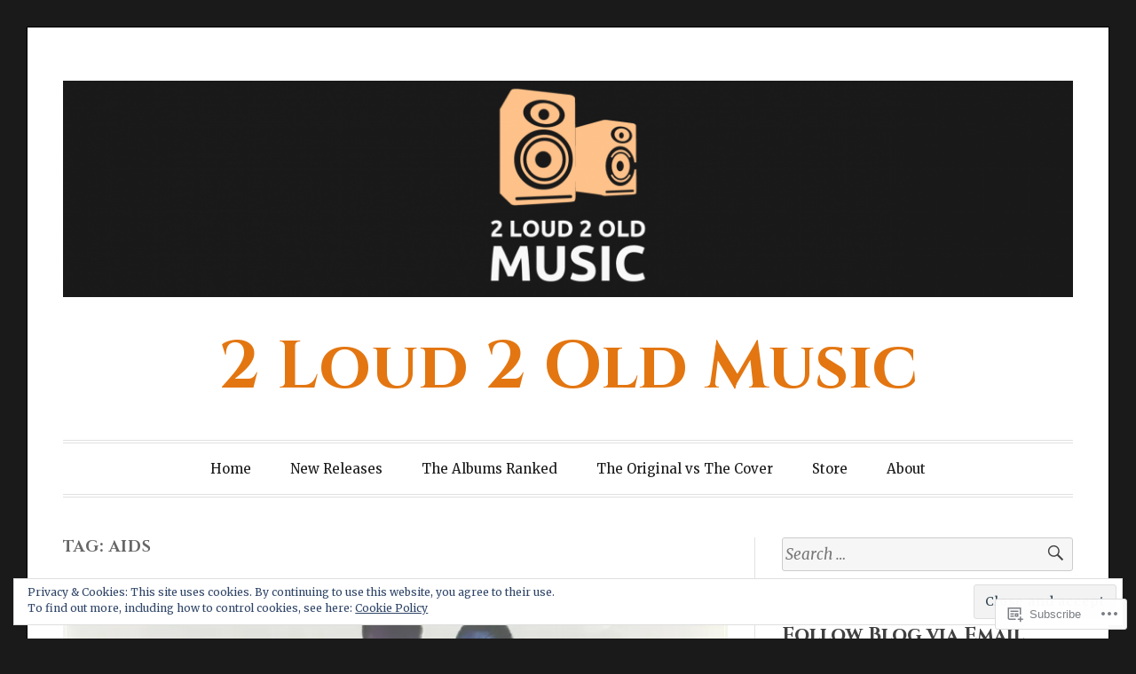

--- FILE ---
content_type: text/html; charset=UTF-8
request_url: https://2loud2oldmusic.com/tag/aids/
body_size: 33557
content:
<!DOCTYPE html>
<html lang="en">
<head>
<meta charset="UTF-8">
<meta name="viewport" content="width=device-width, initial-scale=1">
<link rel="profile" href="http://gmpg.org/xfn/11">
<link rel="pingback" href="https://2loud2oldmusic.com/xmlrpc.php">

<title>AIDS &#8211; 2 Loud 2 Old Music</title>
<script type="text/javascript">
  WebFontConfig = {"google":{"families":["Cinzel:b:latin,latin-ext"]},"api_url":"https:\/\/fonts-api.wp.com\/css"};
  (function() {
    var wf = document.createElement('script');
    wf.src = '/wp-content/plugins/custom-fonts/js/webfont.js';
    wf.type = 'text/javascript';
    wf.async = 'true';
    var s = document.getElementsByTagName('script')[0];
    s.parentNode.insertBefore(wf, s);
	})();
</script><style id="jetpack-custom-fonts-css">.wf-active h1, .wf-active h2, .wf-active h3, .wf-active h4, .wf-active h5, .wf-active h6{font-family:"Cinzel",serif;font-weight:700;font-style:normal}.wf-active h1{font-style:normal;font-weight:700}.wf-active h2{font-style:normal;font-weight:700}.wf-active h3{font-style:normal;font-weight:700}.wf-active h4{font-weight:700;font-style:normal}.wf-active h5{font-weight:700;font-style:normal}.wf-active h6{font-weight:700;font-style:normal}.wf-active .widget h1{font-style:normal;font-weight:700}.wf-active .widget h2{font-style:normal;font-weight:700}.wf-active .widget h3{font-style:normal;font-weight:700}.wf-active .widget h4{font-weight:700;font-style:normal}.wf-active .widget h5{font-weight:700;font-style:normal}.wf-active .widget h6{font-weight:700;font-style:normal}.wf-active .site-title{font-family:"Cinzel",serif;font-weight:700;font-style:normal}@media screen and (max-width: 680px){.wf-active .site-title{font-style:normal;font-weight:700}}.wf-active .slideshow .slide-info .slide-title{font-family:"Cinzel",serif;font-weight:700;font-style:normal}@media screen and (max-width: 680px){.wf-active .slideshow .slide-info .slide-title{font-style:normal;font-weight:700}}.wf-active #tagline p{font-family:"Cinzel",serif;font-weight:700;font-style:normal}@media screen and (max-width: 680px){.wf-active #tagline p{font-style:normal;font-weight:700}}.wf-active #featured-post-trio article h2{font-style:normal;font-weight:700}.wf-active .entry-title{font-style:normal;font-weight:700}@media screen and (max-width: 680px){.wf-active .entry-title{font-style:normal;font-weight:700}}.wf-active .archive .format-aside .entry-title, .wf-active .archive .format-audio .entry-title, .wf-active .archive .format-image .entry-title, .wf-active .archive .format-link .entry-title, .wf-active .blog .format-aside .entry-title, .wf-active .blog .format-audio .entry-title, .wf-active .blog .format-image .entry-title, .wf-active .blog .format-link .entry-title{font-weight:700;font-style:normal}.wf-active .archive .format-link .entry-title a:after, .wf-active .blog .format-link .entry-title a:after{font-style:normal;font-weight:700}.wf-active .archive .format-quote .entry-title, .wf-active .blog .format-quote .entry-title, .wf-active .single .format-quote .entry-title{font-style:normal;font-weight:700}.wf-active .archive .format-status .entry-title, .wf-active .blog .format-status .entry-title, .wf-active .single .format-status .entry-title{font-style:normal;font-weight:700}.wf-active .page-title{font-weight:700;font-style:normal}.wf-active .comments-title{font-style:normal;font-weight:700}.wf-active #page .sharedaddy .sd-title, .wf-active #page div#jp-relatedposts h3.jp-relatedposts-headline, .wf-active #page .sd-rating .sd-title{font-style:normal;font-weight:700}.wf-active .jp-relatedposts-post-title{font-style:normal;font-weight:700}</style>
<meta name='robots' content='max-image-preview:large' />

<!-- Async WordPress.com Remote Login -->
<script id="wpcom_remote_login_js">
var wpcom_remote_login_extra_auth = '';
function wpcom_remote_login_remove_dom_node_id( element_id ) {
	var dom_node = document.getElementById( element_id );
	if ( dom_node ) { dom_node.parentNode.removeChild( dom_node ); }
}
function wpcom_remote_login_remove_dom_node_classes( class_name ) {
	var dom_nodes = document.querySelectorAll( '.' + class_name );
	for ( var i = 0; i < dom_nodes.length; i++ ) {
		dom_nodes[ i ].parentNode.removeChild( dom_nodes[ i ] );
	}
}
function wpcom_remote_login_final_cleanup() {
	wpcom_remote_login_remove_dom_node_classes( "wpcom_remote_login_msg" );
	wpcom_remote_login_remove_dom_node_id( "wpcom_remote_login_key" );
	wpcom_remote_login_remove_dom_node_id( "wpcom_remote_login_validate" );
	wpcom_remote_login_remove_dom_node_id( "wpcom_remote_login_js" );
	wpcom_remote_login_remove_dom_node_id( "wpcom_request_access_iframe" );
	wpcom_remote_login_remove_dom_node_id( "wpcom_request_access_styles" );
}

// Watch for messages back from the remote login
window.addEventListener( "message", function( e ) {
	if ( e.origin === "https://r-login.wordpress.com" ) {
		var data = {};
		try {
			data = JSON.parse( e.data );
		} catch( e ) {
			wpcom_remote_login_final_cleanup();
			return;
		}

		if ( data.msg === 'LOGIN' ) {
			// Clean up the login check iframe
			wpcom_remote_login_remove_dom_node_id( "wpcom_remote_login_key" );

			var id_regex = new RegExp( /^[0-9]+$/ );
			var token_regex = new RegExp( /^.*|.*|.*$/ );
			if (
				token_regex.test( data.token )
				&& id_regex.test( data.wpcomid )
			) {
				// We have everything we need to ask for a login
				var script = document.createElement( "script" );
				script.setAttribute( "id", "wpcom_remote_login_validate" );
				script.src = '/remote-login.php?wpcom_remote_login=validate'
					+ '&wpcomid=' + data.wpcomid
					+ '&token=' + encodeURIComponent( data.token )
					+ '&host=' + window.location.protocol
					+ '//' + window.location.hostname
					+ '&postid=45281'
					+ '&is_singular=';
				document.body.appendChild( script );
			}

			return;
		}

		// Safari ITP, not logged in, so redirect
		if ( data.msg === 'LOGIN-REDIRECT' ) {
			window.location = 'https://wordpress.com/log-in?redirect_to=' + window.location.href;
			return;
		}

		// Safari ITP, storage access failed, remove the request
		if ( data.msg === 'LOGIN-REMOVE' ) {
			var css_zap = 'html { -webkit-transition: margin-top 1s; transition: margin-top 1s; } /* 9001 */ html { margin-top: 0 !important; } * html body { margin-top: 0 !important; } @media screen and ( max-width: 782px ) { html { margin-top: 0 !important; } * html body { margin-top: 0 !important; } }';
			var style_zap = document.createElement( 'style' );
			style_zap.type = 'text/css';
			style_zap.appendChild( document.createTextNode( css_zap ) );
			document.body.appendChild( style_zap );

			var e = document.getElementById( 'wpcom_request_access_iframe' );
			e.parentNode.removeChild( e );

			document.cookie = 'wordpress_com_login_access=denied; path=/; max-age=31536000';

			return;
		}

		// Safari ITP
		if ( data.msg === 'REQUEST_ACCESS' ) {
			console.log( 'request access: safari' );

			// Check ITP iframe enable/disable knob
			if ( wpcom_remote_login_extra_auth !== 'safari_itp_iframe' ) {
				return;
			}

			// If we are in a "private window" there is no ITP.
			var private_window = false;
			try {
				var opendb = window.openDatabase( null, null, null, null );
			} catch( e ) {
				private_window = true;
			}

			if ( private_window ) {
				console.log( 'private window' );
				return;
			}

			var iframe = document.createElement( 'iframe' );
			iframe.id = 'wpcom_request_access_iframe';
			iframe.setAttribute( 'scrolling', 'no' );
			iframe.setAttribute( 'sandbox', 'allow-storage-access-by-user-activation allow-scripts allow-same-origin allow-top-navigation-by-user-activation' );
			iframe.src = 'https://r-login.wordpress.com/remote-login.php?wpcom_remote_login=request_access&origin=' + encodeURIComponent( data.origin ) + '&wpcomid=' + encodeURIComponent( data.wpcomid );

			var css = 'html { -webkit-transition: margin-top 1s; transition: margin-top 1s; } /* 9001 */ html { margin-top: 46px !important; } * html body { margin-top: 46px !important; } @media screen and ( max-width: 660px ) { html { margin-top: 71px !important; } * html body { margin-top: 71px !important; } #wpcom_request_access_iframe { display: block; height: 71px !important; } } #wpcom_request_access_iframe { border: 0px; height: 46px; position: fixed; top: 0; left: 0; width: 100%; min-width: 100%; z-index: 99999; background: #23282d; } ';

			var style = document.createElement( 'style' );
			style.type = 'text/css';
			style.id = 'wpcom_request_access_styles';
			style.appendChild( document.createTextNode( css ) );
			document.body.appendChild( style );

			document.body.appendChild( iframe );
		}

		if ( data.msg === 'DONE' ) {
			wpcom_remote_login_final_cleanup();
		}
	}
}, false );

// Inject the remote login iframe after the page has had a chance to load
// more critical resources
window.addEventListener( "DOMContentLoaded", function( e ) {
	var iframe = document.createElement( "iframe" );
	iframe.style.display = "none";
	iframe.setAttribute( "scrolling", "no" );
	iframe.setAttribute( "id", "wpcom_remote_login_key" );
	iframe.src = "https://r-login.wordpress.com/remote-login.php"
		+ "?wpcom_remote_login=key"
		+ "&origin=aHR0cHM6Ly8ybG91ZDJvbGRtdXNpYy5jb20%3D"
		+ "&wpcomid=108354920"
		+ "&time=" + Math.floor( Date.now() / 1000 );
	document.body.appendChild( iframe );
}, false );
</script>
<link rel='dns-prefetch' href='//s0.wp.com' />
<link rel='dns-prefetch' href='//fonts-api.wp.com' />
<link rel='dns-prefetch' href='//af.pubmine.com' />
<link rel="alternate" type="application/rss+xml" title="2 Loud 2 Old Music &raquo; Feed" href="https://2loud2oldmusic.com/feed/" />
<link rel="alternate" type="application/rss+xml" title="2 Loud 2 Old Music &raquo; Comments Feed" href="https://2loud2oldmusic.com/comments/feed/" />
<link rel="alternate" type="application/rss+xml" title="2 Loud 2 Old Music &raquo; AIDS Tag Feed" href="https://2loud2oldmusic.com/tag/aids/feed/" />
	<script type="text/javascript">
		/* <![CDATA[ */
		function addLoadEvent(func) {
			var oldonload = window.onload;
			if (typeof window.onload != 'function') {
				window.onload = func;
			} else {
				window.onload = function () {
					oldonload();
					func();
				}
			}
		}
		/* ]]> */
	</script>
	<link crossorigin='anonymous' rel='stylesheet' id='all-css-0-1' href='/_static/??/wp-content/mu-plugins/widgets/eu-cookie-law/templates/style.css,/wp-content/mu-plugins/likes/jetpack-likes.css?m=1743883414j&cssminify=yes' type='text/css' media='all' />
<style id='wp-emoji-styles-inline-css'>

	img.wp-smiley, img.emoji {
		display: inline !important;
		border: none !important;
		box-shadow: none !important;
		height: 1em !important;
		width: 1em !important;
		margin: 0 0.07em !important;
		vertical-align: -0.1em !important;
		background: none !important;
		padding: 0 !important;
	}
/*# sourceURL=wp-emoji-styles-inline-css */
</style>
<link crossorigin='anonymous' rel='stylesheet' id='all-css-2-1' href='/wp-content/plugins/gutenberg-core/v22.2.0/build/styles/block-library/style.css?m=1764855221i&cssminify=yes' type='text/css' media='all' />
<style id='wp-block-library-inline-css'>
.has-text-align-justify {
	text-align:justify;
}
.has-text-align-justify{text-align:justify;}

/*# sourceURL=wp-block-library-inline-css */
</style><style id='wp-block-paragraph-inline-css'>
.is-small-text{font-size:.875em}.is-regular-text{font-size:1em}.is-large-text{font-size:2.25em}.is-larger-text{font-size:3em}.has-drop-cap:not(:focus):first-letter{float:left;font-size:8.4em;font-style:normal;font-weight:100;line-height:.68;margin:.05em .1em 0 0;text-transform:uppercase}body.rtl .has-drop-cap:not(:focus):first-letter{float:none;margin-left:.1em}p.has-drop-cap.has-background{overflow:hidden}:root :where(p.has-background){padding:1.25em 2.375em}:where(p.has-text-color:not(.has-link-color)) a{color:inherit}p.has-text-align-left[style*="writing-mode:vertical-lr"],p.has-text-align-right[style*="writing-mode:vertical-rl"]{rotate:180deg}
/*# sourceURL=/wp-content/plugins/gutenberg-core/v22.2.0/build/styles/block-library/paragraph/style.css */
</style>
<style id='wp-block-image-inline-css'>
.wp-block-image>a,.wp-block-image>figure>a{display:inline-block}.wp-block-image img{box-sizing:border-box;height:auto;max-width:100%;vertical-align:bottom}@media not (prefers-reduced-motion){.wp-block-image img.hide{visibility:hidden}.wp-block-image img.show{animation:show-content-image .4s}}.wp-block-image[style*=border-radius] img,.wp-block-image[style*=border-radius]>a{border-radius:inherit}.wp-block-image.has-custom-border img{box-sizing:border-box}.wp-block-image.aligncenter{text-align:center}.wp-block-image.alignfull>a,.wp-block-image.alignwide>a{width:100%}.wp-block-image.alignfull img,.wp-block-image.alignwide img{height:auto;width:100%}.wp-block-image .aligncenter,.wp-block-image .alignleft,.wp-block-image .alignright,.wp-block-image.aligncenter,.wp-block-image.alignleft,.wp-block-image.alignright{display:table}.wp-block-image .aligncenter>figcaption,.wp-block-image .alignleft>figcaption,.wp-block-image .alignright>figcaption,.wp-block-image.aligncenter>figcaption,.wp-block-image.alignleft>figcaption,.wp-block-image.alignright>figcaption{caption-side:bottom;display:table-caption}.wp-block-image .alignleft{float:left;margin:.5em 1em .5em 0}.wp-block-image .alignright{float:right;margin:.5em 0 .5em 1em}.wp-block-image .aligncenter{margin-left:auto;margin-right:auto}.wp-block-image :where(figcaption){margin-bottom:1em;margin-top:.5em}.wp-block-image.is-style-circle-mask img{border-radius:9999px}@supports ((-webkit-mask-image:none) or (mask-image:none)) or (-webkit-mask-image:none){.wp-block-image.is-style-circle-mask img{border-radius:0;-webkit-mask-image:url('data:image/svg+xml;utf8,<svg viewBox="0 0 100 100" xmlns="http://www.w3.org/2000/svg"><circle cx="50" cy="50" r="50"/></svg>');mask-image:url('data:image/svg+xml;utf8,<svg viewBox="0 0 100 100" xmlns="http://www.w3.org/2000/svg"><circle cx="50" cy="50" r="50"/></svg>');mask-mode:alpha;-webkit-mask-position:center;mask-position:center;-webkit-mask-repeat:no-repeat;mask-repeat:no-repeat;-webkit-mask-size:contain;mask-size:contain}}:root :where(.wp-block-image.is-style-rounded img,.wp-block-image .is-style-rounded img){border-radius:9999px}.wp-block-image figure{margin:0}.wp-lightbox-container{display:flex;flex-direction:column;position:relative}.wp-lightbox-container img{cursor:zoom-in}.wp-lightbox-container img:hover+button{opacity:1}.wp-lightbox-container button{align-items:center;backdrop-filter:blur(16px) saturate(180%);background-color:#5a5a5a40;border:none;border-radius:4px;cursor:zoom-in;display:flex;height:20px;justify-content:center;opacity:0;padding:0;position:absolute;right:16px;text-align:center;top:16px;width:20px;z-index:100}@media not (prefers-reduced-motion){.wp-lightbox-container button{transition:opacity .2s ease}}.wp-lightbox-container button:focus-visible{outline:3px auto #5a5a5a40;outline:3px auto -webkit-focus-ring-color;outline-offset:3px}.wp-lightbox-container button:hover{cursor:pointer;opacity:1}.wp-lightbox-container button:focus{opacity:1}.wp-lightbox-container button:focus,.wp-lightbox-container button:hover,.wp-lightbox-container button:not(:hover):not(:active):not(.has-background){background-color:#5a5a5a40;border:none}.wp-lightbox-overlay{box-sizing:border-box;cursor:zoom-out;height:100vh;left:0;overflow:hidden;position:fixed;top:0;visibility:hidden;width:100%;z-index:100000}.wp-lightbox-overlay .close-button{align-items:center;cursor:pointer;display:flex;justify-content:center;min-height:40px;min-width:40px;padding:0;position:absolute;right:calc(env(safe-area-inset-right) + 16px);top:calc(env(safe-area-inset-top) + 16px);z-index:5000000}.wp-lightbox-overlay .close-button:focus,.wp-lightbox-overlay .close-button:hover,.wp-lightbox-overlay .close-button:not(:hover):not(:active):not(.has-background){background:none;border:none}.wp-lightbox-overlay .lightbox-image-container{height:var(--wp--lightbox-container-height);left:50%;overflow:hidden;position:absolute;top:50%;transform:translate(-50%,-50%);transform-origin:top left;width:var(--wp--lightbox-container-width);z-index:9999999999}.wp-lightbox-overlay .wp-block-image{align-items:center;box-sizing:border-box;display:flex;height:100%;justify-content:center;margin:0;position:relative;transform-origin:0 0;width:100%;z-index:3000000}.wp-lightbox-overlay .wp-block-image img{height:var(--wp--lightbox-image-height);min-height:var(--wp--lightbox-image-height);min-width:var(--wp--lightbox-image-width);width:var(--wp--lightbox-image-width)}.wp-lightbox-overlay .wp-block-image figcaption{display:none}.wp-lightbox-overlay button{background:none;border:none}.wp-lightbox-overlay .scrim{background-color:#fff;height:100%;opacity:.9;position:absolute;width:100%;z-index:2000000}.wp-lightbox-overlay.active{visibility:visible}@media not (prefers-reduced-motion){.wp-lightbox-overlay.active{animation:turn-on-visibility .25s both}.wp-lightbox-overlay.active img{animation:turn-on-visibility .35s both}.wp-lightbox-overlay.show-closing-animation:not(.active){animation:turn-off-visibility .35s both}.wp-lightbox-overlay.show-closing-animation:not(.active) img{animation:turn-off-visibility .25s both}.wp-lightbox-overlay.zoom.active{animation:none;opacity:1;visibility:visible}.wp-lightbox-overlay.zoom.active .lightbox-image-container{animation:lightbox-zoom-in .4s}.wp-lightbox-overlay.zoom.active .lightbox-image-container img{animation:none}.wp-lightbox-overlay.zoom.active .scrim{animation:turn-on-visibility .4s forwards}.wp-lightbox-overlay.zoom.show-closing-animation:not(.active){animation:none}.wp-lightbox-overlay.zoom.show-closing-animation:not(.active) .lightbox-image-container{animation:lightbox-zoom-out .4s}.wp-lightbox-overlay.zoom.show-closing-animation:not(.active) .lightbox-image-container img{animation:none}.wp-lightbox-overlay.zoom.show-closing-animation:not(.active) .scrim{animation:turn-off-visibility .4s forwards}}@keyframes show-content-image{0%{visibility:hidden}99%{visibility:hidden}to{visibility:visible}}@keyframes turn-on-visibility{0%{opacity:0}to{opacity:1}}@keyframes turn-off-visibility{0%{opacity:1;visibility:visible}99%{opacity:0;visibility:visible}to{opacity:0;visibility:hidden}}@keyframes lightbox-zoom-in{0%{transform:translate(calc((-100vw + var(--wp--lightbox-scrollbar-width))/2 + var(--wp--lightbox-initial-left-position)),calc(-50vh + var(--wp--lightbox-initial-top-position))) scale(var(--wp--lightbox-scale))}to{transform:translate(-50%,-50%) scale(1)}}@keyframes lightbox-zoom-out{0%{transform:translate(-50%,-50%) scale(1);visibility:visible}99%{visibility:visible}to{transform:translate(calc((-100vw + var(--wp--lightbox-scrollbar-width))/2 + var(--wp--lightbox-initial-left-position)),calc(-50vh + var(--wp--lightbox-initial-top-position))) scale(var(--wp--lightbox-scale));visibility:hidden}}
/*# sourceURL=/wp-content/plugins/gutenberg-core/v22.2.0/build/styles/block-library/image/style.css */
</style>
<style id='global-styles-inline-css'>
:root{--wp--preset--aspect-ratio--square: 1;--wp--preset--aspect-ratio--4-3: 4/3;--wp--preset--aspect-ratio--3-4: 3/4;--wp--preset--aspect-ratio--3-2: 3/2;--wp--preset--aspect-ratio--2-3: 2/3;--wp--preset--aspect-ratio--16-9: 16/9;--wp--preset--aspect-ratio--9-16: 9/16;--wp--preset--color--black: #000000;--wp--preset--color--cyan-bluish-gray: #abb8c3;--wp--preset--color--white: #fff;--wp--preset--color--pale-pink: #f78da7;--wp--preset--color--vivid-red: #cf2e2e;--wp--preset--color--luminous-vivid-orange: #ff6900;--wp--preset--color--luminous-vivid-amber: #fcb900;--wp--preset--color--light-green-cyan: #7bdcb5;--wp--preset--color--vivid-green-cyan: #00d084;--wp--preset--color--pale-cyan-blue: #8ed1fc;--wp--preset--color--vivid-cyan-blue: #0693e3;--wp--preset--color--vivid-purple: #9b51e0;--wp--preset--color--blue: #2590ec;--wp--preset--color--dark-gray: #404040;--wp--preset--color--medium-gray: #666;--wp--preset--color--light-gray: #eee;--wp--preset--gradient--vivid-cyan-blue-to-vivid-purple: linear-gradient(135deg,rgb(6,147,227) 0%,rgb(155,81,224) 100%);--wp--preset--gradient--light-green-cyan-to-vivid-green-cyan: linear-gradient(135deg,rgb(122,220,180) 0%,rgb(0,208,130) 100%);--wp--preset--gradient--luminous-vivid-amber-to-luminous-vivid-orange: linear-gradient(135deg,rgb(252,185,0) 0%,rgb(255,105,0) 100%);--wp--preset--gradient--luminous-vivid-orange-to-vivid-red: linear-gradient(135deg,rgb(255,105,0) 0%,rgb(207,46,46) 100%);--wp--preset--gradient--very-light-gray-to-cyan-bluish-gray: linear-gradient(135deg,rgb(238,238,238) 0%,rgb(169,184,195) 100%);--wp--preset--gradient--cool-to-warm-spectrum: linear-gradient(135deg,rgb(74,234,220) 0%,rgb(151,120,209) 20%,rgb(207,42,186) 40%,rgb(238,44,130) 60%,rgb(251,105,98) 80%,rgb(254,248,76) 100%);--wp--preset--gradient--blush-light-purple: linear-gradient(135deg,rgb(255,206,236) 0%,rgb(152,150,240) 100%);--wp--preset--gradient--blush-bordeaux: linear-gradient(135deg,rgb(254,205,165) 0%,rgb(254,45,45) 50%,rgb(107,0,62) 100%);--wp--preset--gradient--luminous-dusk: linear-gradient(135deg,rgb(255,203,112) 0%,rgb(199,81,192) 50%,rgb(65,88,208) 100%);--wp--preset--gradient--pale-ocean: linear-gradient(135deg,rgb(255,245,203) 0%,rgb(182,227,212) 50%,rgb(51,167,181) 100%);--wp--preset--gradient--electric-grass: linear-gradient(135deg,rgb(202,248,128) 0%,rgb(113,206,126) 100%);--wp--preset--gradient--midnight: linear-gradient(135deg,rgb(2,3,129) 0%,rgb(40,116,252) 100%);--wp--preset--font-size--small: 13px;--wp--preset--font-size--medium: 20px;--wp--preset--font-size--large: 36px;--wp--preset--font-size--x-large: 42px;--wp--preset--font-family--albert-sans: 'Albert Sans', sans-serif;--wp--preset--font-family--alegreya: Alegreya, serif;--wp--preset--font-family--arvo: Arvo, serif;--wp--preset--font-family--bodoni-moda: 'Bodoni Moda', serif;--wp--preset--font-family--bricolage-grotesque: 'Bricolage Grotesque', sans-serif;--wp--preset--font-family--cabin: Cabin, sans-serif;--wp--preset--font-family--chivo: Chivo, sans-serif;--wp--preset--font-family--commissioner: Commissioner, sans-serif;--wp--preset--font-family--cormorant: Cormorant, serif;--wp--preset--font-family--courier-prime: 'Courier Prime', monospace;--wp--preset--font-family--crimson-pro: 'Crimson Pro', serif;--wp--preset--font-family--dm-mono: 'DM Mono', monospace;--wp--preset--font-family--dm-sans: 'DM Sans', sans-serif;--wp--preset--font-family--dm-serif-display: 'DM Serif Display', serif;--wp--preset--font-family--domine: Domine, serif;--wp--preset--font-family--eb-garamond: 'EB Garamond', serif;--wp--preset--font-family--epilogue: Epilogue, sans-serif;--wp--preset--font-family--fahkwang: Fahkwang, sans-serif;--wp--preset--font-family--figtree: Figtree, sans-serif;--wp--preset--font-family--fira-sans: 'Fira Sans', sans-serif;--wp--preset--font-family--fjalla-one: 'Fjalla One', sans-serif;--wp--preset--font-family--fraunces: Fraunces, serif;--wp--preset--font-family--gabarito: Gabarito, system-ui;--wp--preset--font-family--ibm-plex-mono: 'IBM Plex Mono', monospace;--wp--preset--font-family--ibm-plex-sans: 'IBM Plex Sans', sans-serif;--wp--preset--font-family--ibarra-real-nova: 'Ibarra Real Nova', serif;--wp--preset--font-family--instrument-serif: 'Instrument Serif', serif;--wp--preset--font-family--inter: Inter, sans-serif;--wp--preset--font-family--josefin-sans: 'Josefin Sans', sans-serif;--wp--preset--font-family--jost: Jost, sans-serif;--wp--preset--font-family--libre-baskerville: 'Libre Baskerville', serif;--wp--preset--font-family--libre-franklin: 'Libre Franklin', sans-serif;--wp--preset--font-family--literata: Literata, serif;--wp--preset--font-family--lora: Lora, serif;--wp--preset--font-family--merriweather: Merriweather, serif;--wp--preset--font-family--montserrat: Montserrat, sans-serif;--wp--preset--font-family--newsreader: Newsreader, serif;--wp--preset--font-family--noto-sans-mono: 'Noto Sans Mono', sans-serif;--wp--preset--font-family--nunito: Nunito, sans-serif;--wp--preset--font-family--open-sans: 'Open Sans', sans-serif;--wp--preset--font-family--overpass: Overpass, sans-serif;--wp--preset--font-family--pt-serif: 'PT Serif', serif;--wp--preset--font-family--petrona: Petrona, serif;--wp--preset--font-family--piazzolla: Piazzolla, serif;--wp--preset--font-family--playfair-display: 'Playfair Display', serif;--wp--preset--font-family--plus-jakarta-sans: 'Plus Jakarta Sans', sans-serif;--wp--preset--font-family--poppins: Poppins, sans-serif;--wp--preset--font-family--raleway: Raleway, sans-serif;--wp--preset--font-family--roboto: Roboto, sans-serif;--wp--preset--font-family--roboto-slab: 'Roboto Slab', serif;--wp--preset--font-family--rubik: Rubik, sans-serif;--wp--preset--font-family--rufina: Rufina, serif;--wp--preset--font-family--sora: Sora, sans-serif;--wp--preset--font-family--source-sans-3: 'Source Sans 3', sans-serif;--wp--preset--font-family--source-serif-4: 'Source Serif 4', serif;--wp--preset--font-family--space-mono: 'Space Mono', monospace;--wp--preset--font-family--syne: Syne, sans-serif;--wp--preset--font-family--texturina: Texturina, serif;--wp--preset--font-family--urbanist: Urbanist, sans-serif;--wp--preset--font-family--work-sans: 'Work Sans', sans-serif;--wp--preset--spacing--20: 0.44rem;--wp--preset--spacing--30: 0.67rem;--wp--preset--spacing--40: 1rem;--wp--preset--spacing--50: 1.5rem;--wp--preset--spacing--60: 2.25rem;--wp--preset--spacing--70: 3.38rem;--wp--preset--spacing--80: 5.06rem;--wp--preset--shadow--natural: 6px 6px 9px rgba(0, 0, 0, 0.2);--wp--preset--shadow--deep: 12px 12px 50px rgba(0, 0, 0, 0.4);--wp--preset--shadow--sharp: 6px 6px 0px rgba(0, 0, 0, 0.2);--wp--preset--shadow--outlined: 6px 6px 0px -3px rgb(255, 255, 255), 6px 6px rgb(0, 0, 0);--wp--preset--shadow--crisp: 6px 6px 0px rgb(0, 0, 0);}:where(.is-layout-flex){gap: 0.5em;}:where(.is-layout-grid){gap: 0.5em;}body .is-layout-flex{display: flex;}.is-layout-flex{flex-wrap: wrap;align-items: center;}.is-layout-flex > :is(*, div){margin: 0;}body .is-layout-grid{display: grid;}.is-layout-grid > :is(*, div){margin: 0;}:where(.wp-block-columns.is-layout-flex){gap: 2em;}:where(.wp-block-columns.is-layout-grid){gap: 2em;}:where(.wp-block-post-template.is-layout-flex){gap: 1.25em;}:where(.wp-block-post-template.is-layout-grid){gap: 1.25em;}.has-black-color{color: var(--wp--preset--color--black) !important;}.has-cyan-bluish-gray-color{color: var(--wp--preset--color--cyan-bluish-gray) !important;}.has-white-color{color: var(--wp--preset--color--white) !important;}.has-pale-pink-color{color: var(--wp--preset--color--pale-pink) !important;}.has-vivid-red-color{color: var(--wp--preset--color--vivid-red) !important;}.has-luminous-vivid-orange-color{color: var(--wp--preset--color--luminous-vivid-orange) !important;}.has-luminous-vivid-amber-color{color: var(--wp--preset--color--luminous-vivid-amber) !important;}.has-light-green-cyan-color{color: var(--wp--preset--color--light-green-cyan) !important;}.has-vivid-green-cyan-color{color: var(--wp--preset--color--vivid-green-cyan) !important;}.has-pale-cyan-blue-color{color: var(--wp--preset--color--pale-cyan-blue) !important;}.has-vivid-cyan-blue-color{color: var(--wp--preset--color--vivid-cyan-blue) !important;}.has-vivid-purple-color{color: var(--wp--preset--color--vivid-purple) !important;}.has-black-background-color{background-color: var(--wp--preset--color--black) !important;}.has-cyan-bluish-gray-background-color{background-color: var(--wp--preset--color--cyan-bluish-gray) !important;}.has-white-background-color{background-color: var(--wp--preset--color--white) !important;}.has-pale-pink-background-color{background-color: var(--wp--preset--color--pale-pink) !important;}.has-vivid-red-background-color{background-color: var(--wp--preset--color--vivid-red) !important;}.has-luminous-vivid-orange-background-color{background-color: var(--wp--preset--color--luminous-vivid-orange) !important;}.has-luminous-vivid-amber-background-color{background-color: var(--wp--preset--color--luminous-vivid-amber) !important;}.has-light-green-cyan-background-color{background-color: var(--wp--preset--color--light-green-cyan) !important;}.has-vivid-green-cyan-background-color{background-color: var(--wp--preset--color--vivid-green-cyan) !important;}.has-pale-cyan-blue-background-color{background-color: var(--wp--preset--color--pale-cyan-blue) !important;}.has-vivid-cyan-blue-background-color{background-color: var(--wp--preset--color--vivid-cyan-blue) !important;}.has-vivid-purple-background-color{background-color: var(--wp--preset--color--vivid-purple) !important;}.has-black-border-color{border-color: var(--wp--preset--color--black) !important;}.has-cyan-bluish-gray-border-color{border-color: var(--wp--preset--color--cyan-bluish-gray) !important;}.has-white-border-color{border-color: var(--wp--preset--color--white) !important;}.has-pale-pink-border-color{border-color: var(--wp--preset--color--pale-pink) !important;}.has-vivid-red-border-color{border-color: var(--wp--preset--color--vivid-red) !important;}.has-luminous-vivid-orange-border-color{border-color: var(--wp--preset--color--luminous-vivid-orange) !important;}.has-luminous-vivid-amber-border-color{border-color: var(--wp--preset--color--luminous-vivid-amber) !important;}.has-light-green-cyan-border-color{border-color: var(--wp--preset--color--light-green-cyan) !important;}.has-vivid-green-cyan-border-color{border-color: var(--wp--preset--color--vivid-green-cyan) !important;}.has-pale-cyan-blue-border-color{border-color: var(--wp--preset--color--pale-cyan-blue) !important;}.has-vivid-cyan-blue-border-color{border-color: var(--wp--preset--color--vivid-cyan-blue) !important;}.has-vivid-purple-border-color{border-color: var(--wp--preset--color--vivid-purple) !important;}.has-vivid-cyan-blue-to-vivid-purple-gradient-background{background: var(--wp--preset--gradient--vivid-cyan-blue-to-vivid-purple) !important;}.has-light-green-cyan-to-vivid-green-cyan-gradient-background{background: var(--wp--preset--gradient--light-green-cyan-to-vivid-green-cyan) !important;}.has-luminous-vivid-amber-to-luminous-vivid-orange-gradient-background{background: var(--wp--preset--gradient--luminous-vivid-amber-to-luminous-vivid-orange) !important;}.has-luminous-vivid-orange-to-vivid-red-gradient-background{background: var(--wp--preset--gradient--luminous-vivid-orange-to-vivid-red) !important;}.has-very-light-gray-to-cyan-bluish-gray-gradient-background{background: var(--wp--preset--gradient--very-light-gray-to-cyan-bluish-gray) !important;}.has-cool-to-warm-spectrum-gradient-background{background: var(--wp--preset--gradient--cool-to-warm-spectrum) !important;}.has-blush-light-purple-gradient-background{background: var(--wp--preset--gradient--blush-light-purple) !important;}.has-blush-bordeaux-gradient-background{background: var(--wp--preset--gradient--blush-bordeaux) !important;}.has-luminous-dusk-gradient-background{background: var(--wp--preset--gradient--luminous-dusk) !important;}.has-pale-ocean-gradient-background{background: var(--wp--preset--gradient--pale-ocean) !important;}.has-electric-grass-gradient-background{background: var(--wp--preset--gradient--electric-grass) !important;}.has-midnight-gradient-background{background: var(--wp--preset--gradient--midnight) !important;}.has-small-font-size{font-size: var(--wp--preset--font-size--small) !important;}.has-medium-font-size{font-size: var(--wp--preset--font-size--medium) !important;}.has-large-font-size{font-size: var(--wp--preset--font-size--large) !important;}.has-x-large-font-size{font-size: var(--wp--preset--font-size--x-large) !important;}.has-albert-sans-font-family{font-family: var(--wp--preset--font-family--albert-sans) !important;}.has-alegreya-font-family{font-family: var(--wp--preset--font-family--alegreya) !important;}.has-arvo-font-family{font-family: var(--wp--preset--font-family--arvo) !important;}.has-bodoni-moda-font-family{font-family: var(--wp--preset--font-family--bodoni-moda) !important;}.has-bricolage-grotesque-font-family{font-family: var(--wp--preset--font-family--bricolage-grotesque) !important;}.has-cabin-font-family{font-family: var(--wp--preset--font-family--cabin) !important;}.has-chivo-font-family{font-family: var(--wp--preset--font-family--chivo) !important;}.has-commissioner-font-family{font-family: var(--wp--preset--font-family--commissioner) !important;}.has-cormorant-font-family{font-family: var(--wp--preset--font-family--cormorant) !important;}.has-courier-prime-font-family{font-family: var(--wp--preset--font-family--courier-prime) !important;}.has-crimson-pro-font-family{font-family: var(--wp--preset--font-family--crimson-pro) !important;}.has-dm-mono-font-family{font-family: var(--wp--preset--font-family--dm-mono) !important;}.has-dm-sans-font-family{font-family: var(--wp--preset--font-family--dm-sans) !important;}.has-dm-serif-display-font-family{font-family: var(--wp--preset--font-family--dm-serif-display) !important;}.has-domine-font-family{font-family: var(--wp--preset--font-family--domine) !important;}.has-eb-garamond-font-family{font-family: var(--wp--preset--font-family--eb-garamond) !important;}.has-epilogue-font-family{font-family: var(--wp--preset--font-family--epilogue) !important;}.has-fahkwang-font-family{font-family: var(--wp--preset--font-family--fahkwang) !important;}.has-figtree-font-family{font-family: var(--wp--preset--font-family--figtree) !important;}.has-fira-sans-font-family{font-family: var(--wp--preset--font-family--fira-sans) !important;}.has-fjalla-one-font-family{font-family: var(--wp--preset--font-family--fjalla-one) !important;}.has-fraunces-font-family{font-family: var(--wp--preset--font-family--fraunces) !important;}.has-gabarito-font-family{font-family: var(--wp--preset--font-family--gabarito) !important;}.has-ibm-plex-mono-font-family{font-family: var(--wp--preset--font-family--ibm-plex-mono) !important;}.has-ibm-plex-sans-font-family{font-family: var(--wp--preset--font-family--ibm-plex-sans) !important;}.has-ibarra-real-nova-font-family{font-family: var(--wp--preset--font-family--ibarra-real-nova) !important;}.has-instrument-serif-font-family{font-family: var(--wp--preset--font-family--instrument-serif) !important;}.has-inter-font-family{font-family: var(--wp--preset--font-family--inter) !important;}.has-josefin-sans-font-family{font-family: var(--wp--preset--font-family--josefin-sans) !important;}.has-jost-font-family{font-family: var(--wp--preset--font-family--jost) !important;}.has-libre-baskerville-font-family{font-family: var(--wp--preset--font-family--libre-baskerville) !important;}.has-libre-franklin-font-family{font-family: var(--wp--preset--font-family--libre-franklin) !important;}.has-literata-font-family{font-family: var(--wp--preset--font-family--literata) !important;}.has-lora-font-family{font-family: var(--wp--preset--font-family--lora) !important;}.has-merriweather-font-family{font-family: var(--wp--preset--font-family--merriweather) !important;}.has-montserrat-font-family{font-family: var(--wp--preset--font-family--montserrat) !important;}.has-newsreader-font-family{font-family: var(--wp--preset--font-family--newsreader) !important;}.has-noto-sans-mono-font-family{font-family: var(--wp--preset--font-family--noto-sans-mono) !important;}.has-nunito-font-family{font-family: var(--wp--preset--font-family--nunito) !important;}.has-open-sans-font-family{font-family: var(--wp--preset--font-family--open-sans) !important;}.has-overpass-font-family{font-family: var(--wp--preset--font-family--overpass) !important;}.has-pt-serif-font-family{font-family: var(--wp--preset--font-family--pt-serif) !important;}.has-petrona-font-family{font-family: var(--wp--preset--font-family--petrona) !important;}.has-piazzolla-font-family{font-family: var(--wp--preset--font-family--piazzolla) !important;}.has-playfair-display-font-family{font-family: var(--wp--preset--font-family--playfair-display) !important;}.has-plus-jakarta-sans-font-family{font-family: var(--wp--preset--font-family--plus-jakarta-sans) !important;}.has-poppins-font-family{font-family: var(--wp--preset--font-family--poppins) !important;}.has-raleway-font-family{font-family: var(--wp--preset--font-family--raleway) !important;}.has-roboto-font-family{font-family: var(--wp--preset--font-family--roboto) !important;}.has-roboto-slab-font-family{font-family: var(--wp--preset--font-family--roboto-slab) !important;}.has-rubik-font-family{font-family: var(--wp--preset--font-family--rubik) !important;}.has-rufina-font-family{font-family: var(--wp--preset--font-family--rufina) !important;}.has-sora-font-family{font-family: var(--wp--preset--font-family--sora) !important;}.has-source-sans-3-font-family{font-family: var(--wp--preset--font-family--source-sans-3) !important;}.has-source-serif-4-font-family{font-family: var(--wp--preset--font-family--source-serif-4) !important;}.has-space-mono-font-family{font-family: var(--wp--preset--font-family--space-mono) !important;}.has-syne-font-family{font-family: var(--wp--preset--font-family--syne) !important;}.has-texturina-font-family{font-family: var(--wp--preset--font-family--texturina) !important;}.has-urbanist-font-family{font-family: var(--wp--preset--font-family--urbanist) !important;}.has-work-sans-font-family{font-family: var(--wp--preset--font-family--work-sans) !important;}
/*# sourceURL=global-styles-inline-css */
</style>

<style id='classic-theme-styles-inline-css'>
/*! This file is auto-generated */
.wp-block-button__link{color:#fff;background-color:#32373c;border-radius:9999px;box-shadow:none;text-decoration:none;padding:calc(.667em + 2px) calc(1.333em + 2px);font-size:1.125em}.wp-block-file__button{background:#32373c;color:#fff;text-decoration:none}
/*# sourceURL=/wp-includes/css/classic-themes.min.css */
</style>
<link crossorigin='anonymous' rel='stylesheet' id='all-css-4-1' href='/_static/??-eJx9jsEKwjAQRH/IzRJbtB7EbzHpoqnZZskmFv/eiFAFwcschveGwUXAp7nQXFBivYRZ0ScXk78pbo0djAUNLJEg0930OAYtKwFaHpGMV93g1xBX+Gxlaj3LubwIpjGcKRI37J+2SHPAOcmkCi05VIZybaL+eO8apTosqU6pZsX12ImPdt/b3aHr+mF6AmQ/V+E=&cssminify=yes' type='text/css' media='all' />
<link rel='stylesheet' id='toujours-fonts-css' href='https://fonts-api.wp.com/css?family=Alegreya+Sans%3A300%2C500%2C300italic%2C500italic%7CMerriweather%3A700italic%2C400%2C400italic%2C700%2C600&#038;subset=latin%2Clatin-ext' media='all' />
<link crossorigin='anonymous' rel='stylesheet' id='all-css-6-1' href='/_static/??-eJxtjdsKwkAMRH/INXipxQfxU6QNoe52N1mahOLfa6EPQvs2A3POwFwDChuxgb2pkEL1Hkw8iU8KfRYc9YiqB/ibFg81+xBZIZHVDse1gzrDKzLCQExT/AG6HzfOvftFpPbJFOaKUhbmWR6ntrmc2/vt2qQvtH5H3Q==&cssminify=yes' type='text/css' media='all' />
<style id='jetpack_facebook_likebox-inline-css'>
.widget_facebook_likebox {
	overflow: hidden;
}

/*# sourceURL=/wp-content/mu-plugins/jetpack-plugin/sun/modules/widgets/facebook-likebox/style.css */
</style>
<link crossorigin='anonymous' rel='stylesheet' id='all-css-8-1' href='/_static/??-eJzTLy/QTc7PK0nNK9HPLdUtyClNz8wr1i9KTcrJTwcy0/WTi5G5ekCujj52Temp+bo5+cmJJZn5eSgc3bScxMwikFb7XFtDE1NLExMLc0OTLACohS2q&cssminify=yes' type='text/css' media='all' />
<link crossorigin='anonymous' rel='stylesheet' id='print-css-9-1' href='/wp-content/mu-plugins/global-print/global-print.css?m=1465851035i&cssminify=yes' type='text/css' media='print' />
<style id='jetpack-global-styles-frontend-style-inline-css'>
:root { --font-headings: unset; --font-base: unset; --font-headings-default: -apple-system,BlinkMacSystemFont,"Segoe UI",Roboto,Oxygen-Sans,Ubuntu,Cantarell,"Helvetica Neue",sans-serif; --font-base-default: -apple-system,BlinkMacSystemFont,"Segoe UI",Roboto,Oxygen-Sans,Ubuntu,Cantarell,"Helvetica Neue",sans-serif;}
/*# sourceURL=jetpack-global-styles-frontend-style-inline-css */
</style>
<link crossorigin='anonymous' rel='stylesheet' id='all-css-12-1' href='/_static/??-eJyNjcsKAjEMRX/IGtQZBxfip0hMS9sxTYppGfx7H7gRN+7ugcs5sFRHKi1Ig9Jd5R6zGMyhVaTrh8G6QFHfORhYwlvw6P39PbPENZmt4G/ROQuBKWVkxxrVvuBH1lIoz2waILJekF+HUzlupnG3nQ77YZwfuRJIaQ==&cssminify=yes' type='text/css' media='all' />
<script type="text/javascript" id="wpcom-actionbar-placeholder-js-extra">
/* <![CDATA[ */
var actionbardata = {"siteID":"108354920","postID":"0","siteURL":"https://2loud2oldmusic.com","xhrURL":"https://2loud2oldmusic.com/wp-admin/admin-ajax.php","nonce":"2b4b87fe72","isLoggedIn":"","statusMessage":"","subsEmailDefault":"instantly","proxyScriptUrl":"https://s0.wp.com/wp-content/js/wpcom-proxy-request.js?m=1513050504i&amp;ver=20211021","i18n":{"followedText":"New posts from this site will now appear in your \u003Ca href=\"https://wordpress.com/reader\"\u003EReader\u003C/a\u003E","foldBar":"Collapse this bar","unfoldBar":"Expand this bar","shortLinkCopied":"Shortlink copied to clipboard."}};
//# sourceURL=wpcom-actionbar-placeholder-js-extra
/* ]]> */
</script>
<script type="text/javascript" id="jetpack-mu-wpcom-settings-js-before">
/* <![CDATA[ */
var JETPACK_MU_WPCOM_SETTINGS = {"assetsUrl":"https://s0.wp.com/wp-content/mu-plugins/jetpack-mu-wpcom-plugin/sun/jetpack_vendor/automattic/jetpack-mu-wpcom/src/build/"};
//# sourceURL=jetpack-mu-wpcom-settings-js-before
/* ]]> */
</script>
<script crossorigin='anonymous' type='text/javascript'  src='/_static/??-eJyFjcsOwiAQRX/I6dSa+lgYvwWBEAgMOAPW/n3bqIk7V2dxT87FqYDOVC1VDIIcKxTOr7kLssN186RjM1a2MTya5fmDLnn6K0HyjlW1v/L37R6zgxKb8yQ4ZTbKCOioRN4hnQo+hw1AmcCZwmvilq7709CPh/54voQFmNpFWg=='></script>
<script type="text/javascript" id="rlt-proxy-js-after">
/* <![CDATA[ */
	rltInitialize( {"token":null,"iframeOrigins":["https:\/\/widgets.wp.com"]} );
//# sourceURL=rlt-proxy-js-after
/* ]]> */
</script>
<link rel="EditURI" type="application/rsd+xml" title="RSD" href="https://2loud2oldmusicdotcom.wordpress.com/xmlrpc.php?rsd" />
<meta name="generator" content="WordPress.com" />

<!-- Jetpack Open Graph Tags -->
<meta property="og:type" content="website" />
<meta property="og:title" content="AIDS &#8211; 2 Loud 2 Old Music" />
<meta property="og:url" content="https://2loud2oldmusic.com/tag/aids/" />
<meta property="og:site_name" content="2 Loud 2 Old Music" />
<meta property="og:image" content="https://2loud2oldmusic.com/wp-content/uploads/2020/05/cropped-profile_picture_without_slogan-2-2.png?w=200" />
<meta property="og:image:width" content="200" />
<meta property="og:image:height" content="200" />
<meta property="og:image:alt" content="" />
<meta property="og:locale" content="en_US" />
<meta name="twitter:creator" content="@2loud2oldmusic" />
<meta name="twitter:site" content="@2loud2oldmusic" />

<!-- End Jetpack Open Graph Tags -->
<link rel="search" type="application/opensearchdescription+xml" href="https://2loud2oldmusic.com/osd.xml" title="2 Loud 2 Old Music" />
<link rel="search" type="application/opensearchdescription+xml" href="https://s1.wp.com/opensearch.xml" title="WordPress.com" />
<meta name="theme-color" content="#1a1a1a" />
<style type="text/css">.recentcomments a{display:inline !important;padding:0 !important;margin:0 !important;}</style>		<style type="text/css">
			.recentcomments a {
				display: inline !important;
				padding: 0 !important;
				margin: 0 !important;
			}

			table.recentcommentsavatartop img.avatar, table.recentcommentsavatarend img.avatar {
				border: 0px;
				margin: 0;
			}

			table.recentcommentsavatartop a, table.recentcommentsavatarend a {
				border: 0px !important;
				background-color: transparent !important;
			}

			td.recentcommentsavatarend, td.recentcommentsavatartop {
				padding: 0px 0px 1px 0px;
				margin: 0px;
			}

			td.recentcommentstextend {
				border: none !important;
				padding: 0px 0px 2px 10px;
			}

			.rtl td.recentcommentstextend {
				padding: 0px 10px 2px 0px;
			}

			td.recentcommentstexttop {
				border: none;
				padding: 0px 0px 0px 10px;
			}

			.rtl td.recentcommentstexttop {
				padding: 0px 10px 0px 0px;
			}
		</style>
		<meta name="description" content="Posts about AIDS written by 2loud2oldmusic" />
<style type="text/css" id="custom-background-css">
body.custom-background { background-color: #1a1a1a; }
</style>
	<script type="text/javascript">
/* <![CDATA[ */
var wa_client = {}; wa_client.cmd = []; wa_client.config = { 'blog_id': 108354920, 'blog_language': 'en', 'is_wordads': true, 'hosting_type': 1, 'afp_account_id': 'pub-1227526537165673', 'afp_host_id': 5038568878849053, 'theme': 'pub/toujours', '_': { 'title': 'Advertisement', 'privacy_settings': 'Privacy Settings' }, 'formats': [ 'belowpost', 'bottom_sticky', 'sidebar_sticky_right', 'sidebar', 'top', 'shortcode', 'gutenberg_rectangle', 'gutenberg_leaderboard', 'gutenberg_mobile_leaderboard', 'gutenberg_skyscraper' ] };
/* ]]> */
</script>
		<script type="text/javascript">

			window.doNotSellCallback = function() {

				var linkElements = [
					'a[href="https://wordpress.com/?ref=footer_blog"]',
					'a[href="https://wordpress.com/?ref=footer_website"]',
					'a[href="https://wordpress.com/?ref=vertical_footer"]',
					'a[href^="https://wordpress.com/?ref=footer_segment_"]',
				].join(',');

				var dnsLink = document.createElement( 'a' );
				dnsLink.href = 'https://wordpress.com/advertising-program-optout/';
				dnsLink.classList.add( 'do-not-sell-link' );
				dnsLink.rel = 'nofollow';
				dnsLink.style.marginLeft = '0.5em';
				dnsLink.textContent = 'Do Not Sell or Share My Personal Information';

				var creditLinks = document.querySelectorAll( linkElements );

				if ( 0 === creditLinks.length ) {
					return false;
				}

				Array.prototype.forEach.call( creditLinks, function( el ) {
					el.insertAdjacentElement( 'afterend', dnsLink );
				});

				return true;
			};

		</script>
		<style type="text/css" id="custom-colors-css">	#footer-widgets, #colophon {
		color: rgba( 255, 255, 255, 0.7 );
	}

	#colophon .jetpack-social-navigation li a,
	#footer-widgets h3,
	#colophon h3 {
		color: rgba( 255, 255, 255, 0.8 );
	}

	#footer-widgets a,
	#colophon a,
	#footer-widgets .widget #flickr_badge_uber_wrapper a:link,
	#footer-widgets .widget #flickr_badge_uber_wrapper a:active,
	#footer-widgets .widget #flickr_badge_uber_wrapper a:visited {
		color: rgba( 255, 255, 255, 0.8);
	}

	#footer-widgets a:hover,
	#colophon a:hover,
	#footer-widgets .widget #flickr_badge_uber_wrapper a:hover {
		color: rgba( 255, 255, 255, 1.0 );
	}

	#footer-widgets .widget_archive > ul,
	#footer-widgets .widget_archive li,
	#footer-widgets .widget_authors ul ul li,
	#footer-widgets .widget_categories > ul,
	#footer-widgets .widget_categories li,
	#footer-widgets .widget_goodreads div[class^="gr_custom_each_container"],
	#footer-widgets .widget_goodreads div[class^="gr_custom_container"],
	#footer-widgets .widget_jp_blogs_i_follow > ol,
	#footer-widgets .widget_jp_blogs_i_follow li,
	#footer-widgets .widget_jetpack_posts_i_like > ul,
	#footer-widgets .widget_jetpack_posts_i_like li,
	#footer-widgets .widget_links > ul,
	#footer-widgets .widget_links li,
	#footer-widgets .widget_meta > ul,
	#footer-widgets .widget_meta li,
	#footer-widgets .widget_nav_menu > ul,
	#footer-widgets .widget_nav_menu li,
	#footer-widgets .widget_pages > ul,
	#footer-widgets .widget_pages li,
	#footer-widgets .widget_recent_comments > ul,
	#footer-widgets .widget_recent_comments li,
	#footer-widgets .widget_recent_entries > ul,
	#footer-widgets .widget_recent_entries li,
	#footer-widgets .widget_rss > ul,
	#footer-widgets .widget_rss li,
	#footer-widgets .widget_rss_links > ul,
	#footer-widgets .widget_rss_links li,
	#footer-widgets .widget.top_rated #top_posts,
	#footer-widgets .widget.top_rated li,
	#footer-widgets .widget_top-clicks > ul,
	#footer-widgets .widget_top-clicks li,
	#footer-widgets .widget_top-posts > ul,
	#footer-widgets .widget_top-posts li,
	#footer-widgets hr {
		border-color: rgba( 255, 255, 255, 0.3 );
	}

	#footer-widgets .wrap {
		border-color: rgba( 255, 255, 255, 0.2 );
	}

body { background-color: #1a1a1a;}
#page { border-color: #000000;}
.main-navigation a,
		#featured-post-trio article h2 a,
		.entry-title a,
		.nav-links .nav-title,
		.menu-toggle { color: #1A1A1A;}
pre,
		.blog #primary .format-quote,
		.archive #primary .format-quote,
		.single #primary .format-quote,
		#footer-widgets,
		#colophon { background-color: #1A1A1A;}
a,
		.search-form.hover-button label:before,
		.main-navigation a:focus,
		.main-navigation a:hover,
		.widget #flickr_badge_uber_wrapper a:hover,
		.widget #flickr_badge_uber_wrapper a:link,
		.widget #flickr_badge_uber_wrapper a:active,
		.widget #flickr_badge_uber_wrapper a:visited,
		.site-title a,
		.slideshow .prev-slide:hover,
		.slideshow .next-slide:hover,
		#featured-post-trio article h2 a:hover,
		.entry-title a:hover,
		.blog #primary .format-aside .entry-title a:hover,
		.archive #primary .format-aside .entry-title a:hover,
		.blog #primary .format-audio .entry-title a:hover,
		.archive #primary .format-audio .entry-title a:hover,
		.blog #primary .format-image .entry-title a:hover,
		.archive #primary .format-image .entry-title a:hover,
		.blog #primary .format-link .entry-title a:hover,
		.archive #primary .format-image .entry-title a:hover,
		.comment-metadata .edit-link a,
		.reply a,
		.comment-navigation .nav-links a,
		.comment-respond #reply-title small,
		.error404 .widget_tag_cloud a:hover,
		#secondary .widget a:hover,
		#secondary .widget_tag_cloud a:hover,
		#secondary .wp_widget_tag_cloud a:hover { color: #E37611;}
button,
		input[type="button"],
		input[type="reset"],
		input[type="submit"],
		.featured-post,
		.page-links a:hover .page-links-num,
		.entry-audio .mejs-container,
		.entry-audio .mejs-container .mejs-controls,
		.entry-content .mejs-audio .mejs-controls .mejs-time-rail .mejs-time-current,
		.bypostauthor .avatar-container:before,
		#infinite-handle span button,
		.posts-navigation .nav-previous a,
		.posts-navigation .nav-next a { background-color: #C5650B;}
.page-links a:hover .page-links-num { border-color: #C5650B;}
</style>
<link rel="icon" href="https://2loud2oldmusic.com/wp-content/uploads/2020/05/cropped-profile_picture_without_slogan-2-2.png?w=32" sizes="32x32" />
<link rel="icon" href="https://2loud2oldmusic.com/wp-content/uploads/2020/05/cropped-profile_picture_without_slogan-2-2.png?w=192" sizes="192x192" />
<link rel="apple-touch-icon" href="https://2loud2oldmusic.com/wp-content/uploads/2020/05/cropped-profile_picture_without_slogan-2-2.png?w=180" />
<meta name="msapplication-TileImage" content="https://2loud2oldmusic.com/wp-content/uploads/2020/05/cropped-profile_picture_without_slogan-2-2.png?w=270" />
<!-- Jetpack Google Analytics -->
			<script type='text/javascript'>
				var _gaq = _gaq || [];
				_gaq.push(['_setAccount', 'UA-168063969-1']);
_gaq.push(['_trackPageview']);
				(function() {
					var ga = document.createElement('script'); ga.type = 'text/javascript'; ga.async = true;
					ga.src = ('https:' === document.location.protocol ? 'https://ssl' : 'http://www') + '.google-analytics.com/ga.js';
					var s = document.getElementsByTagName('script')[0]; s.parentNode.insertBefore(ga, s);
				})();
			</script>
			<!-- End Jetpack Google Analytics -->
<script type="text/javascript">
	window.google_analytics_uacct = "UA-52447-2";
</script>

<script type="text/javascript">
	var _gaq = _gaq || [];
	_gaq.push(['_setAccount', 'UA-52447-2']);
	_gaq.push(['_gat._anonymizeIp']);
	_gaq.push(['_setDomainName', 'none']);
	_gaq.push(['_setAllowLinker', true]);
	_gaq.push(['_initData']);
	_gaq.push(['_trackPageview']);

	(function() {
		var ga = document.createElement('script'); ga.type = 'text/javascript'; ga.async = true;
		ga.src = ('https:' == document.location.protocol ? 'https://ssl' : 'http://www') + '.google-analytics.com/ga.js';
		(document.getElementsByTagName('head')[0] || document.getElementsByTagName('body')[0]).appendChild(ga);
	})();
</script>
<link crossorigin='anonymous' rel='stylesheet' id='all-css-0-3' href='/_static/??-eJyVjssKwkAMRX/INowP1IX4KdKmg6SdScJkQn+/FR/gTpfncjhcmLVB4Rq5QvZGk9+JDcZYtcPpxWDOcCNG6JPgZGAzaSwtmm3g50CWwVM0wK6IW0wf5z382XseckrDir1hIa0kq/tFbSZ+hK/5Eo6H3fkU9mE7Lr2lXSA=&cssminify=yes' type='text/css' media='all' />
</head>

<body class="archive tag tag-aids tag-21052 custom-background wp-embed-responsive wp-theme-pubtoujours customizer-styles-applied hfeed user-background has-header-image jetpack-reblog-enabled custom-colors">
<div id="page" class="site">
	<a class="skip-link screen-reader-text" href="#content">Skip to content</a>

		<header id="masthead" class="site-header" role="banner">

		<div class="wrap">
			<div class="site-branding">
				<a href="https://2loud2oldmusic.com/" class="site-logo-link" rel="home" itemprop="url"></a>						<a href="https://2loud2oldmusic.com/">
							<img src="https://2loud2oldmusic.com/wp-content/uploads/2020/05/cropped-cover_photo_without_slogan-10.png" width="1160" height="249" alt="" class="header-image">
						</a>
										<p class="site-title"><a href="https://2loud2oldmusic.com/" rel="home">2 Loud 2 Old Music</a></p>
							</div><!-- .site-branding -->

							<nav id="site-navigation" class="main-navigation" role="navigation">
					<button class="menu-toggle" aria-controls="primary-menu" aria-expanded="false">Menu</button>
					<div class="menu-menu-6-container"><ul id="primary-menu" class="menu"><li id="menu-item-362" class="menu-item menu-item-type-custom menu-item-object-custom menu-item-home menu-item-362"><a href="https://2loud2oldmusic.com/">Home</a></li>
<li id="menu-item-364" class="menu-item menu-item-type-post_type menu-item-object-page menu-item-364"><a href="https://2loud2oldmusic.com/new-releases/">New Releases</a></li>
<li id="menu-item-28815" class="menu-item menu-item-type-taxonomy menu-item-object-category menu-item-28815"><a href="https://2loud2oldmusic.com/category/the-albums-ranked/">The Albums Ranked</a></li>
<li id="menu-item-28810" class="menu-item menu-item-type-taxonomy menu-item-object-category menu-item-28810"><a href="https://2loud2oldmusic.com/category/the-original-vs-the-cover/">The Original vs The Cover</a></li>
<li id="menu-item-66834" class="menu-item menu-item-type-post_type menu-item-object-page menu-item-66834"><a href="https://2loud2oldmusic.com/store/">Store</a></li>
<li id="menu-item-363" class="menu-item menu-item-type-post_type menu-item-object-page menu-item-363"><a href="https://2loud2oldmusic.com/about/">About</a></li>
</ul></div>				</nav><!-- #site-navigation -->
					</div><!-- .wrap -->
	</header><!-- #masthead -->

	
		

		

		<div id="content" class="site-content">
			<div class="wrap">


	<div id="primary" class="content-area">
		<main id="main" class="site-main" role="main">

		
			<header class="page-header">
				<h1 class="page-title">Tag: <span>AIDS</span></h1>			</header><!-- .page-header -->

						
				
<article id="post-45281" class="post-45281 post type-post status-publish format-standard has-post-thumbnail hentry category-album-review category-rock tag-aids tag-brian-may tag-freddie-mercury tag-headlong tag-im-going-slightly-mad tag-innuendo tag-john-deacon tag-queen tag-roger-taylor tag-the-hitman tag-the-show-must-go-on tag-these-are-the-days-of-our-lives">

			<div class="featured-image">
			<span>
				<a href="https://2loud2oldmusic.com/2021/08/05/queen-innuendo-1991-album-review-the-studio-album-series/"><img width="940" height="938" src="https://2loud2oldmusic.com/wp-content/uploads/2021/06/img_3754.jpeg?w=940" class="attachment-toujours-featured size-toujours-featured wp-post-image" alt="" decoding="async" srcset="https://2loud2oldmusic.com/wp-content/uploads/2021/06/img_3754.jpeg?w=940 940w, https://2loud2oldmusic.com/wp-content/uploads/2021/06/img_3754.jpeg?w=150 150w, https://2loud2oldmusic.com/wp-content/uploads/2021/06/img_3754.jpeg?w=300 300w, https://2loud2oldmusic.com/wp-content/uploads/2021/06/img_3754.jpeg?w=768 768w, https://2loud2oldmusic.com/wp-content/uploads/2021/06/img_3754.jpeg?w=1024 1024w, https://2loud2oldmusic.com/wp-content/uploads/2021/06/img_3754.jpeg 1280w" sizes="(max-width: 940px) 100vw, 940px" data-attachment-id="45285" data-permalink="https://2loud2oldmusic.com/2021/08/05/queen-innuendo-1991-album-review-the-studio-album-series/img_3754/" data-orig-file="https://2loud2oldmusic.com/wp-content/uploads/2021/06/img_3754.jpeg" data-orig-size="1280,1277" data-comments-opened="1" data-image-meta="{&quot;aperture&quot;:&quot;1.8&quot;,&quot;credit&quot;:&quot;&quot;,&quot;camera&quot;:&quot;iPhone 7&quot;,&quot;caption&quot;:&quot;&quot;,&quot;created_timestamp&quot;:&quot;1623247764&quot;,&quot;copyright&quot;:&quot;&quot;,&quot;focal_length&quot;:&quot;3.99&quot;,&quot;iso&quot;:&quot;80&quot;,&quot;shutter_speed&quot;:&quot;0.066666666666667&quot;,&quot;title&quot;:&quot;&quot;,&quot;orientation&quot;:&quot;0&quot;}" data-image-title="IMG_3754" data-image-description="" data-image-caption="" data-medium-file="https://2loud2oldmusic.com/wp-content/uploads/2021/06/img_3754.jpeg?w=300" data-large-file="https://2loud2oldmusic.com/wp-content/uploads/2021/06/img_3754.jpeg?w=760" /></a>
			</span>
		</div>
	
	<header class="entry-header">
		
		<h2 class="entry-title"><a href="https://2loud2oldmusic.com/2021/08/05/queen-innuendo-1991-album-review-the-studio-album-series/" rel="bookmark">Queen &#8211; &#8216;Innuendo&#8217; (1991) &#8211; Album Review (The Studio Album&nbsp;Series)</a></h2>
				<div class="entry-meta">
			<span class="posted-on"><span>Published on <a href="https://2loud2oldmusic.com/2021/08/05/queen-innuendo-1991-album-review-the-studio-album-series/" rel="bookmark"><time class="entry-date published" datetime="2021-08-05T04:00:00+00:00">August 5, 2021</time><time class="updated" datetime="2021-08-02T13:41:51+00:00">August 2, 2021</time></a></span></span> <span class="byline">by <span class="author vcard"><a class="url fn n" href="https://2loud2oldmusic.com/author/2loud2oldmusic/">2loud2oldmusic</a></span></span><span class="comments-link"><a href="https://2loud2oldmusic.com/2021/08/05/queen-innuendo-1991-album-review-the-studio-album-series/#comments">28 Comments</a></span>		</div><!-- .entry-meta -->
			</header><!-- .entry-header -->


			<div class="entry-content">

			
<p>Queen did not tour for the previous album, &#8216;The Miracle&#8217;, mainly because Freddie Mercury was sick.  He had been diagnosed with AIDS in 1987 and his health had been deteriorating rather quickly.  Now, they told the media they were trying to get away from the whole album-tour-album-tour type of schedule.  Instead of touring they immediately started working on the next album which sadly enough would be the last album released before Freddie&#8217;s death in November 1991.  The album is &#8216;Innuendo&#8217; and it was the last great hurrah for a band that had done it all.</p>



<p>They started recording all the way back in March 1989 prior to &#8216;The Miracle&#8217; even being released, but they wouldn&#8217;t finish the album until November 1990.  Freddie&#8217;s health was not good and so he would come in and record whenever he was physically able.  They had hoped to get the album out by Christmas 1990, but missed the deadline due to the health problems.  We did finally see the album come out on February 4, 1991 and although the album only went to #30 in the States, the UK saw Queen get yet another #1 album.  And like the previous album, the band were unable to Tour this album either.</p>



<figure class="wp-block-image size-large"><img data-attachment-id="45283" data-permalink="https://2loud2oldmusic.com/2021/08/05/queen-innuendo-1991-album-review-the-studio-album-series/img_3756/" data-orig-file="https://2loud2oldmusic.com/wp-content/uploads/2021/06/img_3756.jpeg" data-orig-size="1280,1077" data-comments-opened="1" data-image-meta="{&quot;aperture&quot;:&quot;1.8&quot;,&quot;credit&quot;:&quot;&quot;,&quot;camera&quot;:&quot;iPhone 7&quot;,&quot;caption&quot;:&quot;&quot;,&quot;created_timestamp&quot;:&quot;1623247818&quot;,&quot;copyright&quot;:&quot;&quot;,&quot;focal_length&quot;:&quot;3.99&quot;,&quot;iso&quot;:&quot;64&quot;,&quot;shutter_speed&quot;:&quot;0.066666666666667&quot;,&quot;title&quot;:&quot;&quot;,&quot;orientation&quot;:&quot;0&quot;}" data-image-title="IMG_3756" data-image-description="" data-image-caption="" data-medium-file="https://2loud2oldmusic.com/wp-content/uploads/2021/06/img_3756.jpeg?w=300" data-large-file="https://2loud2oldmusic.com/wp-content/uploads/2021/06/img_3756.jpeg?w=760" width="1024" height="861" src="https://2loud2oldmusic.com/wp-content/uploads/2021/06/img_3756.jpeg?w=1024" alt="" class="wp-image-45283" srcset="https://2loud2oldmusic.com/wp-content/uploads/2021/06/img_3756.jpeg?w=1024 1024w, https://2loud2oldmusic.com/wp-content/uploads/2021/06/img_3756.jpeg?w=150 150w, https://2loud2oldmusic.com/wp-content/uploads/2021/06/img_3756.jpeg?w=300 300w, https://2loud2oldmusic.com/wp-content/uploads/2021/06/img_3756.jpeg?w=768 768w, https://2loud2oldmusic.com/wp-content/uploads/2021/06/img_3756.jpeg 1280w" sizes="(max-width: 1024px) 100vw, 1024px" /></figure>



<p>The pictures of Freddie around this time and the shots of him in the music videos definitely had the public wondering what was wrong with Freddie and rumors were rampant.  On November 23, 1991, Freddie issued a statement about his health and admitted he was diagnosed with AIDS, then not 24 hours later, Freddie died from bronchial pneumonia which was brought on as a result of his disease. Freddie&#8217;s death on November 24, 1991 shed a bright spotlight on the AIDS crisis and at the same time for us Kiss fans, overshadowed the death of our beloved Kiss drummer Eric Carr who died on the same day.  As a rock fan of both bands, this was a sad day for me and I am sure for a lot of people around the world.  Queen as we knew was no more.  It left Brian May, Roger Taylor and John Deacon with a big hole to fill and an unknown future.</p>



 <a href="https://2loud2oldmusic.com/2021/08/05/queen-innuendo-1991-album-review-the-studio-album-series/#more-45281" class="more-link">Continue reading <span class="screen-reader-text">&#8220;Queen &#8211; &#8216;Innuendo&#8217; (1991) &#8211; Album Review (The Studio Album&nbsp;Series)&#8221;</span> <span class="meta-nav">&rarr;</span></a><div id="jp-post-flair" class="sharedaddy sd-like-enabled sd-sharing-enabled"><div class="sharedaddy sd-sharing-enabled"><div class="robots-nocontent sd-block sd-social sd-social-official sd-sharing"><h3 class="sd-title">Share this:</h3><div class="sd-content"><ul><li class="share-twitter"><a href="https://twitter.com/share" class="twitter-share-button" data-url="https://2loud2oldmusic.com/2021/08/05/queen-innuendo-1991-album-review-the-studio-album-series/" data-text="Queen - &#039;Innuendo&#039; (1991) - Album Review (The Studio Album Series)" data-via="2loud2oldmusic" data-related="wordpressdotcom">Tweet</a></li><li class="share-facebook"><div class="fb-share-button" data-href="https://2loud2oldmusic.com/2021/08/05/queen-innuendo-1991-album-review-the-studio-album-series/" data-layout="button_count"></div></li><li class="share-pinterest"><div class="pinterest_button"><a href="https://www.pinterest.com/pin/create/button/?url=https%3A%2F%2F2loud2oldmusic.com%2F2021%2F08%2F05%2Fqueen-innuendo-1991-album-review-the-studio-album-series%2F&#038;media=https%3A%2F%2Fi0.wp.com%2F2loud2oldmusic.com%2Fwp-content%2Fuploads%2F2021%2F06%2Fimg_3754.jpeg%3Ffit%3D1200%252C1197%26ssl%3D1&#038;description=Queen%20-%20%27Innuendo%27%20%281991%29%20-%20Album%20Review%20%28The%20Studio%20Album%20Series%29" data-pin-do="buttonPin" data-pin-config="beside"><img src="//assets.pinterest.com/images/pidgets/pinit_fg_en_rect_gray_20.png" /></a></div></li><li class="share-email"><a rel="nofollow noopener noreferrer"
				data-shared="sharing-email-45281"
				class="share-email sd-button"
				href="mailto:?subject=%5BShared%20Post%5D%20Queen%20-%20%27Innuendo%27%20%281991%29%20-%20Album%20Review%20%28The%20Studio%20Album%20Series%29&#038;body=https%3A%2F%2F2loud2oldmusic.com%2F2021%2F08%2F05%2Fqueen-innuendo-1991-album-review-the-studio-album-series%2F&#038;share=email"
				target="_blank"
				aria-labelledby="sharing-email-45281"
				data-email-share-error-title="Do you have email set up?" data-email-share-error-text="If you&#039;re having problems sharing via email, you might not have email set up for your browser. You may need to create a new email yourself." data-email-share-nonce="8494c3fc75" data-email-share-track-url="https://2loud2oldmusic.com/2021/08/05/queen-innuendo-1991-album-review-the-studio-album-series/?share=email">
				<span id="sharing-email-45281" hidden>Email a link to a friend (Opens in new window)</span>
				<span>Email</span>
			</a></li><li class="share-threads"><a rel="nofollow noopener noreferrer"
				data-shared="sharing-threads-45281"
				class="share-threads sd-button"
				href="https://2loud2oldmusic.com/2021/08/05/queen-innuendo-1991-album-review-the-studio-album-series/?share=threads"
				target="_blank"
				aria-labelledby="sharing-threads-45281"
				>
				<span id="sharing-threads-45281" hidden>Share on Threads (Opens in new window)</span>
				<span>Threads</span>
			</a></li><li class="share-reddit"><a rel="nofollow noopener noreferrer"
				data-shared="sharing-reddit-45281"
				class="share-reddit sd-button"
				href="https://2loud2oldmusic.com/2021/08/05/queen-innuendo-1991-album-review-the-studio-album-series/?share=reddit"
				target="_blank"
				aria-labelledby="sharing-reddit-45281"
				>
				<span id="sharing-reddit-45281" hidden>Share on Reddit (Opens in new window)</span>
				<span>Reddit</span>
			</a></li><li class="share-bluesky"><a rel="nofollow noopener noreferrer"
				data-shared="sharing-bluesky-45281"
				class="share-bluesky sd-button"
				href="https://2loud2oldmusic.com/2021/08/05/queen-innuendo-1991-album-review-the-studio-album-series/?share=bluesky"
				target="_blank"
				aria-labelledby="sharing-bluesky-45281"
				>
				<span id="sharing-bluesky-45281" hidden>Share on Bluesky (Opens in new window)</span>
				<span>Bluesky</span>
			</a></li><li class="share-end"></li></ul></div></div></div><div class='sharedaddy sd-block sd-like jetpack-likes-widget-wrapper jetpack-likes-widget-unloaded' id='like-post-wrapper-108354920-45281-696d3d51d0e92' data-src='//widgets.wp.com/likes/index.html?ver=20260118#blog_id=108354920&amp;post_id=45281&amp;origin=2loud2oldmusicdotcom.wordpress.com&amp;obj_id=108354920-45281-696d3d51d0e92&amp;domain=2loud2oldmusic.com' data-name='like-post-frame-108354920-45281-696d3d51d0e92' data-title='Like or Reblog'><div class='likes-widget-placeholder post-likes-widget-placeholder' style='height: 55px;'><span class='button'><span>Like</span></span> <span class='loading'>Loading...</span></div><span class='sd-text-color'></span><a class='sd-link-color'></a></div></div>
			
		</div><!-- .entry-content -->
	
	<footer class="entry-footer">
		<span class="cat-links">Categories <a href="https://2loud2oldmusic.com/category/album-review/" rel="category tag">Album Review</a>, <a href="https://2loud2oldmusic.com/category/rock/" rel="category tag">Rock</a></span><span class="sep">&bull;</span><span class="tags-links">Tags <a href="https://2loud2oldmusic.com/tag/aids/" rel="tag">AIDS</a>, <a href="https://2loud2oldmusic.com/tag/brian-may/" rel="tag">Brian May</a>, <a href="https://2loud2oldmusic.com/tag/freddie-mercury/" rel="tag">Freddie Mercury</a>, <a href="https://2loud2oldmusic.com/tag/headlong/" rel="tag">Headlong</a>, <a href="https://2loud2oldmusic.com/tag/im-going-slightly-mad/" rel="tag">I&#039;m Going Slightly Mad</a>, <a href="https://2loud2oldmusic.com/tag/innuendo/" rel="tag">Innuendo</a>, <a href="https://2loud2oldmusic.com/tag/john-deacon/" rel="tag">John Deacon</a>, <a href="https://2loud2oldmusic.com/tag/queen/" rel="tag">Queen</a>, <a href="https://2loud2oldmusic.com/tag/roger-taylor/" rel="tag">Roger Taylor</a>, <a href="https://2loud2oldmusic.com/tag/the-hitman/" rel="tag">The Hitman</a>, <a href="https://2loud2oldmusic.com/tag/the-show-must-go-on/" rel="tag">The Show Must Go On</a>, <a href="https://2loud2oldmusic.com/tag/these-are-the-days-of-our-lives/" rel="tag">These Are The Days Of Our Lives</a></span>	</footer><!-- .entry-footer -->
</article><!-- #post-## -->

			
				
<article id="post-44834" class="post-44834 post type-post status-publish format-standard has-post-thumbnail hentry category-album-review category-rock tag-adnan-khashoggi tag-aids tag-breakthru tag-brian-may tag-freddie-mercury tag-hiv tag-i-want-it-all tag-john-deacon tag-queen tag-roger-taylor tag-scandal tag-the-invisible-man tag-the-miracle">

			<div class="featured-image">
			<span>
				<a href="https://2loud2oldmusic.com/2021/07/28/queen-the-miracle-1989-album-review-the-studio-album-series/"><img width="940" height="940" src="https://2loud2oldmusic.com/wp-content/uploads/2021/05/img_3722.jpeg?w=940" class="attachment-toujours-featured size-toujours-featured wp-post-image" alt="" decoding="async" srcset="https://2loud2oldmusic.com/wp-content/uploads/2021/05/img_3722.jpeg?w=940 940w, https://2loud2oldmusic.com/wp-content/uploads/2021/05/img_3722.jpeg?w=150 150w, https://2loud2oldmusic.com/wp-content/uploads/2021/05/img_3722.jpeg?w=300 300w, https://2loud2oldmusic.com/wp-content/uploads/2021/05/img_3722.jpeg?w=768 768w, https://2loud2oldmusic.com/wp-content/uploads/2021/05/img_3722.jpeg?w=1024 1024w, https://2loud2oldmusic.com/wp-content/uploads/2021/05/img_3722.jpeg 1280w" sizes="(max-width: 940px) 100vw, 940px" data-attachment-id="45011" data-permalink="https://2loud2oldmusic.com/2021/07/28/queen-the-miracle-1989-album-review-the-studio-album-series/img_3722/" data-orig-file="https://2loud2oldmusic.com/wp-content/uploads/2021/05/img_3722.jpeg" data-orig-size="1280,1280" data-comments-opened="1" data-image-meta="{&quot;aperture&quot;:&quot;1.8&quot;,&quot;credit&quot;:&quot;&quot;,&quot;camera&quot;:&quot;iPhone 7&quot;,&quot;caption&quot;:&quot;&quot;,&quot;created_timestamp&quot;:&quot;1622291894&quot;,&quot;copyright&quot;:&quot;&quot;,&quot;focal_length&quot;:&quot;3.99&quot;,&quot;iso&quot;:&quot;100&quot;,&quot;shutter_speed&quot;:&quot;0.1&quot;,&quot;title&quot;:&quot;&quot;,&quot;orientation&quot;:&quot;0&quot;}" data-image-title="IMG_3722" data-image-description="" data-image-caption="" data-medium-file="https://2loud2oldmusic.com/wp-content/uploads/2021/05/img_3722.jpeg?w=300" data-large-file="https://2loud2oldmusic.com/wp-content/uploads/2021/05/img_3722.jpeg?w=760" /></a>
			</span>
		</div>
	
	<header class="entry-header">
		
		<h2 class="entry-title"><a href="https://2loud2oldmusic.com/2021/07/28/queen-the-miracle-1989-album-review-the-studio-album-series/" rel="bookmark">Queen &#8211; &#8216;The Miracle&#8217; (1989) &#8211; Album Review (The Studio Album&nbsp;Series)</a></h2>
				<div class="entry-meta">
			<span class="posted-on"><span>Published on <a href="https://2loud2oldmusic.com/2021/07/28/queen-the-miracle-1989-album-review-the-studio-album-series/" rel="bookmark"><time class="entry-date published" datetime="2021-07-28T04:00:00+00:00">July 28, 2021</time><time class="updated" datetime="2021-07-28T13:08:29+00:00">July 28, 2021</time></a></span></span> <span class="byline">by <span class="author vcard"><a class="url fn n" href="https://2loud2oldmusic.com/author/2loud2oldmusic/">2loud2oldmusic</a></span></span><span class="comments-link"><a href="https://2loud2oldmusic.com/2021/07/28/queen-the-miracle-1989-album-review-the-studio-album-series/#comments">47 Comments</a></span>		</div><!-- .entry-meta -->
			</header><!-- .entry-header -->


			<div class="entry-content">

			
<p>After the Magic Tour ended in 1986, which was supporting the album &#8216;A Kind of Magic&#8217;, the band took a break.  Not much happened in 1987 and the band went its longest time between albums.  They finally did start recording a new album in January 1988 and it took a whole year before they were finally finished in January 1989.  The band was going through a lot during this time period.  Brian May was going through a very tumultuous marital problems that actually put him in to depression.  And to make matters worse, Freddie had been diagnosed with HIV and suffering through the effects of that illness.  At the time, there had been speculation of Freddie&#8217;s illness but at the time, it wasn&#8217;t confirmed publicly although the band was well aware of the diagnosis.</p>



<p>The album was finished and was finally released on May 22, 1989 and titled &#8216;The Miracle&#8217; which sounds like that is exactly what it was to get the album finished.  At one time, the album title was going to be &#8216;The Invisible Men&#8217; but was changed suddenly at the last minute.  I think the final title fits what was going on in their lives.  Thankfully, we got another album from the band.  The album went to #1 in several countries, including the UK, but only hit #24 in the US.  It was certified Platinum in the UK, but I don&#8217;t believe has ever been certified Gold or anything in the US.  For me, it was a day one purchase so I know they sold at least one copy in the US.</p>



<figure class="wp-block-image size-large"><img data-attachment-id="45007" data-permalink="https://2loud2oldmusic.com/2021/07/28/queen-the-miracle-1989-album-review-the-studio-album-series/img_3723/" data-orig-file="https://2loud2oldmusic.com/wp-content/uploads/2021/05/img_3723.jpeg" data-orig-size="1280,1250" data-comments-opened="1" data-image-meta="{&quot;aperture&quot;:&quot;1.8&quot;,&quot;credit&quot;:&quot;&quot;,&quot;camera&quot;:&quot;iPhone 7&quot;,&quot;caption&quot;:&quot;&quot;,&quot;created_timestamp&quot;:&quot;1622291921&quot;,&quot;copyright&quot;:&quot;&quot;,&quot;focal_length&quot;:&quot;3.99&quot;,&quot;iso&quot;:&quot;100&quot;,&quot;shutter_speed&quot;:&quot;0.11111111111111&quot;,&quot;title&quot;:&quot;&quot;,&quot;orientation&quot;:&quot;0&quot;}" data-image-title="IMG_3723" data-image-description="" data-image-caption="" data-medium-file="https://2loud2oldmusic.com/wp-content/uploads/2021/05/img_3723.jpeg?w=300" data-large-file="https://2loud2oldmusic.com/wp-content/uploads/2021/05/img_3723.jpeg?w=760" loading="lazy" width="1024" height="1000" src="https://2loud2oldmusic.com/wp-content/uploads/2021/05/img_3723.jpeg?w=1024" alt="" class="wp-image-45007" srcset="https://2loud2oldmusic.com/wp-content/uploads/2021/05/img_3723.jpeg?w=1024 1024w, https://2loud2oldmusic.com/wp-content/uploads/2021/05/img_3723.jpeg?w=150 150w, https://2loud2oldmusic.com/wp-content/uploads/2021/05/img_3723.jpeg?w=300 300w, https://2loud2oldmusic.com/wp-content/uploads/2021/05/img_3723.jpeg?w=768 768w, https://2loud2oldmusic.com/wp-content/uploads/2021/05/img_3723.jpeg 1280w" sizes="(max-width: 1024px) 100vw, 1024px" /></figure>



<p>The band did something different with this album as well.  All the songs were credited to the band &#8216;Queen&#8217; and not to each individual member that actually wrote the song.  The band was being more collaborative and felt this was the right thing to do.  Now, however, we know who actually wrote each song but I liked the fact at this point in their career, they felt that crediting it to each member was the right thing to do.  The album cover with the faces morphed together as one is in line with the collaborative feeling.</p>



 <a href="https://2loud2oldmusic.com/2021/07/28/queen-the-miracle-1989-album-review-the-studio-album-series/#more-44834" class="more-link">Continue reading <span class="screen-reader-text">&#8220;Queen &#8211; &#8216;The Miracle&#8217; (1989) &#8211; Album Review (The Studio Album&nbsp;Series)&#8221;</span> <span class="meta-nav">&rarr;</span></a><div id="jp-post-flair" class="sharedaddy sd-like-enabled sd-sharing-enabled"><div class="sharedaddy sd-sharing-enabled"><div class="robots-nocontent sd-block sd-social sd-social-official sd-sharing"><h3 class="sd-title">Share this:</h3><div class="sd-content"><ul><li class="share-twitter"><a href="https://twitter.com/share" class="twitter-share-button" data-url="https://2loud2oldmusic.com/2021/07/28/queen-the-miracle-1989-album-review-the-studio-album-series/" data-text="Queen - &#039;The Miracle&#039; (1989) - Album Review (The Studio Album Series)" data-via="2loud2oldmusic" data-related="wordpressdotcom">Tweet</a></li><li class="share-facebook"><div class="fb-share-button" data-href="https://2loud2oldmusic.com/2021/07/28/queen-the-miracle-1989-album-review-the-studio-album-series/" data-layout="button_count"></div></li><li class="share-pinterest"><div class="pinterest_button"><a href="https://www.pinterest.com/pin/create/button/?url=https%3A%2F%2F2loud2oldmusic.com%2F2021%2F07%2F28%2Fqueen-the-miracle-1989-album-review-the-studio-album-series%2F&#038;media=https%3A%2F%2Fi0.wp.com%2F2loud2oldmusic.com%2Fwp-content%2Fuploads%2F2021%2F05%2Fimg_3722.jpeg%3Ffit%3D1200%252C1200%26ssl%3D1&#038;description=Queen%20-%20%27The%20Miracle%27%20%281989%29%20-%20Album%20Review%20%28The%20Studio%20Album%20Series%29" data-pin-do="buttonPin" data-pin-config="beside"><img src="//assets.pinterest.com/images/pidgets/pinit_fg_en_rect_gray_20.png" /></a></div></li><li class="share-email"><a rel="nofollow noopener noreferrer"
				data-shared="sharing-email-44834"
				class="share-email sd-button"
				href="mailto:?subject=%5BShared%20Post%5D%20Queen%20-%20%27The%20Miracle%27%20%281989%29%20-%20Album%20Review%20%28The%20Studio%20Album%20Series%29&#038;body=https%3A%2F%2F2loud2oldmusic.com%2F2021%2F07%2F28%2Fqueen-the-miracle-1989-album-review-the-studio-album-series%2F&#038;share=email"
				target="_blank"
				aria-labelledby="sharing-email-44834"
				data-email-share-error-title="Do you have email set up?" data-email-share-error-text="If you&#039;re having problems sharing via email, you might not have email set up for your browser. You may need to create a new email yourself." data-email-share-nonce="0eed891ce6" data-email-share-track-url="https://2loud2oldmusic.com/2021/07/28/queen-the-miracle-1989-album-review-the-studio-album-series/?share=email">
				<span id="sharing-email-44834" hidden>Email a link to a friend (Opens in new window)</span>
				<span>Email</span>
			</a></li><li class="share-threads"><a rel="nofollow noopener noreferrer"
				data-shared="sharing-threads-44834"
				class="share-threads sd-button"
				href="https://2loud2oldmusic.com/2021/07/28/queen-the-miracle-1989-album-review-the-studio-album-series/?share=threads"
				target="_blank"
				aria-labelledby="sharing-threads-44834"
				>
				<span id="sharing-threads-44834" hidden>Share on Threads (Opens in new window)</span>
				<span>Threads</span>
			</a></li><li class="share-reddit"><a rel="nofollow noopener noreferrer"
				data-shared="sharing-reddit-44834"
				class="share-reddit sd-button"
				href="https://2loud2oldmusic.com/2021/07/28/queen-the-miracle-1989-album-review-the-studio-album-series/?share=reddit"
				target="_blank"
				aria-labelledby="sharing-reddit-44834"
				>
				<span id="sharing-reddit-44834" hidden>Share on Reddit (Opens in new window)</span>
				<span>Reddit</span>
			</a></li><li class="share-bluesky"><a rel="nofollow noopener noreferrer"
				data-shared="sharing-bluesky-44834"
				class="share-bluesky sd-button"
				href="https://2loud2oldmusic.com/2021/07/28/queen-the-miracle-1989-album-review-the-studio-album-series/?share=bluesky"
				target="_blank"
				aria-labelledby="sharing-bluesky-44834"
				>
				<span id="sharing-bluesky-44834" hidden>Share on Bluesky (Opens in new window)</span>
				<span>Bluesky</span>
			</a></li><li class="share-end"></li></ul></div></div></div><div class='sharedaddy sd-block sd-like jetpack-likes-widget-wrapper jetpack-likes-widget-unloaded' id='like-post-wrapper-108354920-44834-696d3d51d39ca' data-src='//widgets.wp.com/likes/index.html?ver=20260118#blog_id=108354920&amp;post_id=44834&amp;origin=2loud2oldmusicdotcom.wordpress.com&amp;obj_id=108354920-44834-696d3d51d39ca&amp;domain=2loud2oldmusic.com' data-name='like-post-frame-108354920-44834-696d3d51d39ca' data-title='Like or Reblog'><div class='likes-widget-placeholder post-likes-widget-placeholder' style='height: 55px;'><span class='button'><span>Like</span></span> <span class='loading'>Loading...</span></div><span class='sd-text-color'></span><a class='sd-link-color'></a></div></div>
			
		</div><!-- .entry-content -->
	
	<footer class="entry-footer">
		<span class="cat-links">Categories <a href="https://2loud2oldmusic.com/category/album-review/" rel="category tag">Album Review</a>, <a href="https://2loud2oldmusic.com/category/rock/" rel="category tag">Rock</a></span><span class="sep">&bull;</span><span class="tags-links">Tags <a href="https://2loud2oldmusic.com/tag/adnan-khashoggi/" rel="tag">Adnan Khashoggi</a>, <a href="https://2loud2oldmusic.com/tag/aids/" rel="tag">AIDS</a>, <a href="https://2loud2oldmusic.com/tag/breakthru/" rel="tag">Breakthru</a>, <a href="https://2loud2oldmusic.com/tag/brian-may/" rel="tag">Brian May</a>, <a href="https://2loud2oldmusic.com/tag/freddie-mercury/" rel="tag">Freddie Mercury</a>, <a href="https://2loud2oldmusic.com/tag/hiv/" rel="tag">HIV</a>, <a href="https://2loud2oldmusic.com/tag/i-want-it-all/" rel="tag">I Want it All</a>, <a href="https://2loud2oldmusic.com/tag/john-deacon/" rel="tag">John Deacon</a>, <a href="https://2loud2oldmusic.com/tag/queen/" rel="tag">Queen</a>, <a href="https://2loud2oldmusic.com/tag/roger-taylor/" rel="tag">Roger Taylor</a>, <a href="https://2loud2oldmusic.com/tag/scandal/" rel="tag">Scandal</a>, <a href="https://2loud2oldmusic.com/tag/the-invisible-man/" rel="tag">The Invisible Man</a>, <a href="https://2loud2oldmusic.com/tag/the-miracle/" rel="tag">The Miracle</a></span>	</footer><!-- .entry-footer -->
</article><!-- #post-## -->

			
			
		
		</main><!-- #main -->
	</div><!-- #primary -->


<div id="secondary" class="widget-area" role="complementary">
	<aside id="search-6" class="widget widget_search"><form role="search" method="get" class="search-form" action="https://2loud2oldmusic.com/">
				<label>
					<span class="screen-reader-text">Search for:</span>
					<input type="search" class="search-field" placeholder="Search &hellip;" value="" name="s" />
				</label>
				<input type="submit" class="search-submit" value="Search" />
			</form></aside><aside id="blog_subscription-2" class="widget widget_blog_subscription jetpack_subscription_widget"><h3 class="widget-title"><label for="subscribe-field">Follow Blog via Email</label></h3>

			<div class="wp-block-jetpack-subscriptions__container">
			<form
				action="https://subscribe.wordpress.com"
				method="post"
				accept-charset="utf-8"
				data-blog="108354920"
				data-post_access_level="everybody"
				id="subscribe-blog"
			>
				<p>Enter your email address to follow this blog and receive notifications of new posts by email.</p>
				<p id="subscribe-email">
					<label
						id="subscribe-field-label"
						for="subscribe-field"
						class="screen-reader-text"
					>
						Email Address:					</label>

					<input
							type="email"
							name="email"
							autocomplete="email"
							
							style="width: 95%; padding: 1px 10px"
							placeholder="Email Address"
							value=""
							id="subscribe-field"
							required
						/>				</p>

				<p id="subscribe-submit"
									>
					<input type="hidden" name="action" value="subscribe"/>
					<input type="hidden" name="blog_id" value="108354920"/>
					<input type="hidden" name="source" value="https://2loud2oldmusic.com/tag/aids/"/>
					<input type="hidden" name="sub-type" value="widget"/>
					<input type="hidden" name="redirect_fragment" value="subscribe-blog"/>
					<input type="hidden" id="_wpnonce" name="_wpnonce" value="79dc079d98" />					<button type="submit"
													class="wp-block-button__link"
																	>
						Follow					</button>
				</p>
			</form>
							<div class="wp-block-jetpack-subscriptions__subscount">
					Join 1,618 other subscribers				</div>
						</div>
			
</aside><aside id="facebook-likebox-3" class="widget widget_facebook_likebox"><h3 class="widget-title"><a href="https://www.facebook.com/2loud2oldmusic/">Follow Me On Facebook</a></h3>		<div id="fb-root"></div>
		<div class="fb-page" data-href="https://www.facebook.com/2loud2oldmusic/" data-width="340"  data-height="432" data-hide-cover="false" data-show-facepile="true" data-tabs="false" data-hide-cta="false" data-small-header="false">
		<div class="fb-xfbml-parse-ignore"><blockquote cite="https://www.facebook.com/2loud2oldmusic/"><a href="https://www.facebook.com/2loud2oldmusic/">Follow Me On Facebook</a></blockquote></div>
		</div>
		</aside><aside id="twitter_timeline-3" class="widget widget_twitter_timeline"><h3 class="widget-title">Follow me on Twitter</h3><a class="twitter-timeline" data-theme="light" data-border-color="#e8e8e8" data-tweet-limit="2" data-lang="EN" data-partner="jetpack" href="https://twitter.com/721409144406863872" href="https://twitter.com/721409144406863872">My Tweets</a></aside>
		<aside id="recent-posts-6" class="widget widget_recent_entries">
		<h3 class="widget-title">Recent Posts</h3>
		<ul>
											<li>
					<a href="https://2loud2oldmusic.com/2026/01/18/my-sunday-song-anytime-by-mcauley-schenker-group/">My Sunday Song &#8211; &#8220;Anytime&#8221; by McAuley Schenker&nbsp;Group</a>
									</li>
											<li>
					<a href="https://2loud2oldmusic.com/2026/01/16/friday-new-releases-january-16-2026/">Friday New Releases &#8211; January 16,&nbsp;2026</a>
									</li>
											<li>
					<a href="https://2loud2oldmusic.com/2026/01/14/yngwie-malmsteen-inspiration-1996-album-review-the-jeff-scott-soto-series/">Yngwie Malmsteen &#8211; &#8216;Inspiration&#8217; (1996) &#8211; Album Review (The Jeff Scott Soto&nbsp;Series)</a>
									</li>
											<li>
					<a href="https://2loud2oldmusic.com/2026/01/12/kiss-uh-all-night-12-promotional-single-1985-single-review-the-kiss-review-series/">Kiss &#8211; &#8220;Uh! All Night&#8221; &#8211; 12&#8243; Promotional Single (1985) &#8211; Single Review (The Kiss Review&nbsp;Series)</a>
									</li>
											<li>
					<a href="https://2loud2oldmusic.com/2026/01/11/my-sunday-song-bleed-it-out-by-linkin-park/">My Sunday Song &#8211; &#8220;Bleed It Out&#8221; by Linkin&nbsp;Park</a>
									</li>
											<li>
					<a href="https://2loud2oldmusic.com/2026/01/09/friday-new-releases-january-9-2026/">Friday New Releases &#8211; January 9,&nbsp;2026</a>
									</li>
											<li>
					<a href="https://2loud2oldmusic.com/2026/01/07/kiss-choppers-n-chicks-2016-album-review-the-kiss-bootleg-series/">Kiss &#8211; &#8216;Choppers &#8216;N Chicks&#8217; (2016) &#8211; Album Review (The Kiss Bootleg&nbsp;Series)</a>
									</li>
											<li>
					<a href="https://2loud2oldmusic.com/2026/01/04/my-sunday-song-pyschosane-by-adrenaline-mob/">My Sunday Song &#8211; &#8220;Psychosane&#8221; by Adrenaline&nbsp;Mob</a>
									</li>
											<li>
					<a href="https://2loud2oldmusic.com/2026/01/02/what-to-expect-in-new-music-in-2026/">What to Expect in New Music in&nbsp;2026!!!</a>
									</li>
											<li>
					<a href="https://2loud2oldmusic.com/2025/12/31/kiss-the-rock-n-roots-of-kiss-2025-album-review-the-kiss-bootleg-series/">Kiss &#8211; &#8216;The Rock &#8216;N Roots of Kiss&#8217; (2025) &#8211; Album Review (The Kiss Bootleg&nbsp;Series)</a>
									</li>
					</ul>

		</aside><aside id="recent-comments-6" class="widget widget_recent_comments"><h3 class="widget-title">Recent Comments</h3>				<table class="recentcommentsavatar" cellspacing="0" cellpadding="0" border="0">
					<tr><td title="KK" class="recentcommentsavatartop" style="height:48px; width:48px;"><span class="avatar-container"><span class="avatar-crop"><img referrerpolicy="no-referrer" alt='KK&#039;s avatar' src='https://1.gravatar.com/avatar/740a0c72a8e51b4836d219b91399582b2544157823b462491dce509d104d13d6?s=48&#038;d=identicon&#038;r=G' srcset='https://1.gravatar.com/avatar/740a0c72a8e51b4836d219b91399582b2544157823b462491dce509d104d13d6?s=48&#038;d=identicon&#038;r=G 1x, https://1.gravatar.com/avatar/740a0c72a8e51b4836d219b91399582b2544157823b462491dce509d104d13d6?s=72&#038;d=identicon&#038;r=G 1.5x, https://1.gravatar.com/avatar/740a0c72a8e51b4836d219b91399582b2544157823b462491dce509d104d13d6?s=96&#038;d=identicon&#038;r=G 2x, https://1.gravatar.com/avatar/740a0c72a8e51b4836d219b91399582b2544157823b462491dce509d104d13d6?s=144&#038;d=identicon&#038;r=G 3x, https://1.gravatar.com/avatar/740a0c72a8e51b4836d219b91399582b2544157823b462491dce509d104d13d6?s=192&#038;d=identicon&#038;r=G 4x' class='avatar avatar-48' height='48' width='48' loading='lazy' decoding='async' /></span></span></td><td class="recentcommentstexttop" style="">KK on <a href="https://2loud2oldmusic.com/2018/11/21/lifehouse-the-albums-ranked-worst-to-first/comment-page-1/#comment-114953">Lifehouse &#8211; The Albums R&hellip;</a></td></tr><tr><td title="80smetalman" class="recentcommentsavatarend" style="height:48px; width:48px;"><a href="http://80smetalman.wordpress.com" rel="nofollow"><span class="avatar-container"><span class="avatar-crop"><img referrerpolicy="no-referrer" alt='80smetalman&#039;s avatar' src='https://2.gravatar.com/avatar/86d717cf7aeeb3d1559e96a816bcaedb196a2256c5c24eb32f55b34d549a7022?s=48&#038;d=identicon&#038;r=G' srcset='https://2.gravatar.com/avatar/86d717cf7aeeb3d1559e96a816bcaedb196a2256c5c24eb32f55b34d549a7022?s=48&#038;d=identicon&#038;r=G 1x, https://2.gravatar.com/avatar/86d717cf7aeeb3d1559e96a816bcaedb196a2256c5c24eb32f55b34d549a7022?s=72&#038;d=identicon&#038;r=G 1.5x, https://2.gravatar.com/avatar/86d717cf7aeeb3d1559e96a816bcaedb196a2256c5c24eb32f55b34d549a7022?s=96&#038;d=identicon&#038;r=G 2x, https://2.gravatar.com/avatar/86d717cf7aeeb3d1559e96a816bcaedb196a2256c5c24eb32f55b34d549a7022?s=144&#038;d=identicon&#038;r=G 3x, https://2.gravatar.com/avatar/86d717cf7aeeb3d1559e96a816bcaedb196a2256c5c24eb32f55b34d549a7022?s=192&#038;d=identicon&#038;r=G 4x' class='avatar avatar-48' height='48' width='48' loading='lazy' decoding='async' /></span></span></a></td><td class="recentcommentstextend" style=""><a href="http://80smetalman.wordpress.com" rel="nofollow">80smetalman</a> on <a href="https://2loud2oldmusic.com/2026/01/18/my-sunday-song-anytime-by-mcauley-schenker-group/comment-page-1/#comment-114952">My Sunday Song &#8211; &#8220;&hellip;</a></td></tr><tr><td title="2loud2oldmusic" class="recentcommentsavatarend" style="height:48px; width:48px;"><a href="http://2loud2oldmusic.com" rel="nofollow"><span class="avatar-container"><span class="avatar-crop"><img referrerpolicy="no-referrer" alt='2loud2oldmusic&#039;s avatar' src='https://2.gravatar.com/avatar/20257fbb88eebcce4334588981a7f7710a0b0571052dafc826100ef5ebd5eea4?s=48&#038;d=identicon&#038;r=G' srcset='https://2.gravatar.com/avatar/20257fbb88eebcce4334588981a7f7710a0b0571052dafc826100ef5ebd5eea4?s=48&#038;d=identicon&#038;r=G 1x, https://2.gravatar.com/avatar/20257fbb88eebcce4334588981a7f7710a0b0571052dafc826100ef5ebd5eea4?s=72&#038;d=identicon&#038;r=G 1.5x, https://2.gravatar.com/avatar/20257fbb88eebcce4334588981a7f7710a0b0571052dafc826100ef5ebd5eea4?s=96&#038;d=identicon&#038;r=G 2x, https://2.gravatar.com/avatar/20257fbb88eebcce4334588981a7f7710a0b0571052dafc826100ef5ebd5eea4?s=144&#038;d=identicon&#038;r=G 3x, https://2.gravatar.com/avatar/20257fbb88eebcce4334588981a7f7710a0b0571052dafc826100ef5ebd5eea4?s=192&#038;d=identicon&#038;r=G 4x' class='avatar avatar-48' height='48' width='48' loading='lazy' decoding='async' /></span></span></a></td><td class="recentcommentstextend" style=""><a href="http://2loud2oldmusic.com" rel="nofollow">2loud2oldmusic</a> on <a href="https://2loud2oldmusic.com/2026/01/18/my-sunday-song-anytime-by-mcauley-schenker-group/comment-page-1/#comment-114951">My Sunday Song &#8211; &#8220;&hellip;</a></td></tr><tr><td title="2loud2oldmusic" class="recentcommentsavatarend" style="height:48px; width:48px;"><a href="http://2loud2oldmusic.com" rel="nofollow"><span class="avatar-container"><span class="avatar-crop"><img referrerpolicy="no-referrer" alt='2loud2oldmusic&#039;s avatar' src='https://2.gravatar.com/avatar/20257fbb88eebcce4334588981a7f7710a0b0571052dafc826100ef5ebd5eea4?s=48&#038;d=identicon&#038;r=G' srcset='https://2.gravatar.com/avatar/20257fbb88eebcce4334588981a7f7710a0b0571052dafc826100ef5ebd5eea4?s=48&#038;d=identicon&#038;r=G 1x, https://2.gravatar.com/avatar/20257fbb88eebcce4334588981a7f7710a0b0571052dafc826100ef5ebd5eea4?s=72&#038;d=identicon&#038;r=G 1.5x, https://2.gravatar.com/avatar/20257fbb88eebcce4334588981a7f7710a0b0571052dafc826100ef5ebd5eea4?s=96&#038;d=identicon&#038;r=G 2x, https://2.gravatar.com/avatar/20257fbb88eebcce4334588981a7f7710a0b0571052dafc826100ef5ebd5eea4?s=144&#038;d=identicon&#038;r=G 3x, https://2.gravatar.com/avatar/20257fbb88eebcce4334588981a7f7710a0b0571052dafc826100ef5ebd5eea4?s=192&#038;d=identicon&#038;r=G 4x' class='avatar avatar-48' height='48' width='48' loading='lazy' decoding='async' /></span></span></a></td><td class="recentcommentstextend" style=""><a href="http://2loud2oldmusic.com" rel="nofollow">2loud2oldmusic</a> on <a href="https://2loud2oldmusic.com/2026/01/18/my-sunday-song-anytime-by-mcauley-schenker-group/comment-page-1/#comment-114950">My Sunday Song &#8211; &#8220;&hellip;</a></td></tr><tr><td title="2loud2oldmusic" class="recentcommentsavatarend" style="height:48px; width:48px;"><a href="http://2loud2oldmusic.com" rel="nofollow"><span class="avatar-container"><span class="avatar-crop"><img referrerpolicy="no-referrer" alt='2loud2oldmusic&#039;s avatar' src='https://2.gravatar.com/avatar/20257fbb88eebcce4334588981a7f7710a0b0571052dafc826100ef5ebd5eea4?s=48&#038;d=identicon&#038;r=G' srcset='https://2.gravatar.com/avatar/20257fbb88eebcce4334588981a7f7710a0b0571052dafc826100ef5ebd5eea4?s=48&#038;d=identicon&#038;r=G 1x, https://2.gravatar.com/avatar/20257fbb88eebcce4334588981a7f7710a0b0571052dafc826100ef5ebd5eea4?s=72&#038;d=identicon&#038;r=G 1.5x, https://2.gravatar.com/avatar/20257fbb88eebcce4334588981a7f7710a0b0571052dafc826100ef5ebd5eea4?s=96&#038;d=identicon&#038;r=G 2x, https://2.gravatar.com/avatar/20257fbb88eebcce4334588981a7f7710a0b0571052dafc826100ef5ebd5eea4?s=144&#038;d=identicon&#038;r=G 3x, https://2.gravatar.com/avatar/20257fbb88eebcce4334588981a7f7710a0b0571052dafc826100ef5ebd5eea4?s=192&#038;d=identicon&#038;r=G 4x' class='avatar avatar-48' height='48' width='48' loading='lazy' decoding='async' /></span></span></a></td><td class="recentcommentstextend" style=""><a href="http://2loud2oldmusic.com" rel="nofollow">2loud2oldmusic</a> on <a href="https://2loud2oldmusic.com/2026/01/18/my-sunday-song-anytime-by-mcauley-schenker-group/comment-page-1/#comment-114949">My Sunday Song &#8211; &#8220;&hellip;</a></td></tr>				</table>
				</aside><aside id="categories-6" class="widget widget_categories"><h3 class="widget-title">Categories</h3>
			<ul>
					<li class="cat-item cat-item-15902"><a href="https://2loud2oldmusic.com/category/album-review/">Album Review</a>
</li>
	<li class="cat-item cat-item-18022"><a href="https://2loud2oldmusic.com/category/artist-profile/">Artist Profile</a>
</li>
	<li class="cat-item cat-item-7215"><a href="https://2loud2oldmusic.com/category/book-review/">Book Review</a>
</li>
	<li class="cat-item cat-item-76011"><a href="https://2loud2oldmusic.com/category/christian-music/">Christian Music</a>
</li>
	<li class="cat-item cat-item-80811"><a href="https://2loud2oldmusic.com/category/concert-reviews/">Concert Reviews</a>
</li>
	<li class="cat-item cat-item-2124"><a href="https://2loud2oldmusic.com/category/country/">Country</a>
</li>
	<li class="cat-item cat-item-57299"><a href="https://2loud2oldmusic.com/category/documentaries/">Documentaries</a>
</li>
	<li class="cat-item cat-item-831"><a href="https://2loud2oldmusic.com/category/interviews/">Interviews</a>
</li>
	<li class="cat-item cat-item-366"><a href="https://2loud2oldmusic.com/category/memes/">Memes</a>
</li>
	<li class="cat-item cat-item-6901"><a href="https://2loud2oldmusic.com/category/movie-review/">Movie Review</a>
</li>
	<li class="cat-item cat-item-7067890"><a href="https://2loud2oldmusic.com/category/music-challenge/">Music Challenge</a>
</li>
	<li class="cat-item cat-item-10986"><a href="https://2loud2oldmusic.com/category/my-first-time/">My First Time</a>
</li>
	<li class="cat-item cat-item-69106934"><a href="https://2loud2oldmusic.com/category/my-sunday-song/">My Sunday Song</a>
</li>
	<li class="cat-item cat-item-17358"><a href="https://2loud2oldmusic.com/category/new-releases/">New Releases</a>
</li>
	<li class="cat-item cat-item-103"><a href="https://2loud2oldmusic.com/category/news/">News</a>
</li>
	<li class="cat-item cat-item-6199"><a href="https://2loud2oldmusic.com/category/playlist/">Playlist</a>
</li>
	<li class="cat-item cat-item-156664"><a href="https://2loud2oldmusic.com/category/podcast-reviews/">Podcast Reviews</a>
</li>
	<li class="cat-item cat-item-8737"><a href="https://2loud2oldmusic.com/category/pop-culture/">Pop Culture</a>
</li>
	<li class="cat-item cat-item-20414"><a href="https://2loud2oldmusic.com/category/pop-music/">Pop Music</a>
</li>
	<li class="cat-item cat-item-1433"><a href="https://2loud2oldmusic.com/category/rock/">Rock</a>
</li>
	<li class="cat-item cat-item-347753"><a href="https://2loud2oldmusic.com/category/single-review/">Single Review</a>
</li>
	<li class="cat-item cat-item-414594283"><a href="https://2loud2oldmusic.com/category/streaming-service-reviews/">Streaming Service Reviews</a>
</li>
	<li class="cat-item cat-item-679970273"><a href="https://2loud2oldmusic.com/category/the-albums-ranked/">The Albums Ranked</a>
</li>
	<li class="cat-item cat-item-737190"><a href="https://2loud2oldmusic.com/category/the-debut/">The Debut</a>
</li>
	<li class="cat-item cat-item-607044841"><a href="https://2loud2oldmusic.com/category/the-original-vs-the-cover/">The Original vs The Cover</a>
</li>
	<li class="cat-item cat-item-343230"><a href="https://2loud2oldmusic.com/category/the-top-10/">The Top 10</a>
</li>
	<li class="cat-item cat-item-1090471"><a href="https://2loud2oldmusic.com/category/throwback-thursday/">Throwback Thursday</a>
</li>
	<li class="cat-item cat-item-107114"><a href="https://2loud2oldmusic.com/category/tour-dates/">Tour Dates</a>
</li>
	<li class="cat-item cat-item-330671310"><a href="https://2loud2oldmusic.com/category/turntables-vinyl/">Turntables &amp; Vinyl</a>
</li>
	<li class="cat-item cat-item-1"><a href="https://2loud2oldmusic.com/category/uncategorized/">Uncategorized</a>
</li>
	<li class="cat-item cat-item-10143"><a href="https://2loud2oldmusic.com/category/vs/">Vs.</a>
</li>
			</ul>

			</aside><aside id="archives-6" class="widget widget_archive"><h3 class="widget-title">Archives</h3>
			<ul>
					<li><a href='https://2loud2oldmusic.com/2026/01/'>January 2026</a></li>
	<li><a href='https://2loud2oldmusic.com/2025/12/'>December 2025</a></li>
	<li><a href='https://2loud2oldmusic.com/2025/11/'>November 2025</a></li>
	<li><a href='https://2loud2oldmusic.com/2025/10/'>October 2025</a></li>
	<li><a href='https://2loud2oldmusic.com/2025/09/'>September 2025</a></li>
	<li><a href='https://2loud2oldmusic.com/2025/08/'>August 2025</a></li>
	<li><a href='https://2loud2oldmusic.com/2025/07/'>July 2025</a></li>
	<li><a href='https://2loud2oldmusic.com/2025/06/'>June 2025</a></li>
	<li><a href='https://2loud2oldmusic.com/2025/05/'>May 2025</a></li>
	<li><a href='https://2loud2oldmusic.com/2025/04/'>April 2025</a></li>
	<li><a href='https://2loud2oldmusic.com/2025/03/'>March 2025</a></li>
	<li><a href='https://2loud2oldmusic.com/2025/02/'>February 2025</a></li>
	<li><a href='https://2loud2oldmusic.com/2025/01/'>January 2025</a></li>
	<li><a href='https://2loud2oldmusic.com/2024/12/'>December 2024</a></li>
	<li><a href='https://2loud2oldmusic.com/2024/11/'>November 2024</a></li>
	<li><a href='https://2loud2oldmusic.com/2024/10/'>October 2024</a></li>
	<li><a href='https://2loud2oldmusic.com/2024/09/'>September 2024</a></li>
	<li><a href='https://2loud2oldmusic.com/2024/08/'>August 2024</a></li>
	<li><a href='https://2loud2oldmusic.com/2024/07/'>July 2024</a></li>
	<li><a href='https://2loud2oldmusic.com/2024/06/'>June 2024</a></li>
	<li><a href='https://2loud2oldmusic.com/2024/05/'>May 2024</a></li>
	<li><a href='https://2loud2oldmusic.com/2024/04/'>April 2024</a></li>
	<li><a href='https://2loud2oldmusic.com/2024/03/'>March 2024</a></li>
	<li><a href='https://2loud2oldmusic.com/2024/02/'>February 2024</a></li>
	<li><a href='https://2loud2oldmusic.com/2024/01/'>January 2024</a></li>
	<li><a href='https://2loud2oldmusic.com/2023/12/'>December 2023</a></li>
	<li><a href='https://2loud2oldmusic.com/2023/11/'>November 2023</a></li>
	<li><a href='https://2loud2oldmusic.com/2023/10/'>October 2023</a></li>
	<li><a href='https://2loud2oldmusic.com/2023/09/'>September 2023</a></li>
	<li><a href='https://2loud2oldmusic.com/2023/08/'>August 2023</a></li>
	<li><a href='https://2loud2oldmusic.com/2023/07/'>July 2023</a></li>
	<li><a href='https://2loud2oldmusic.com/2023/06/'>June 2023</a></li>
	<li><a href='https://2loud2oldmusic.com/2023/05/'>May 2023</a></li>
	<li><a href='https://2loud2oldmusic.com/2023/04/'>April 2023</a></li>
	<li><a href='https://2loud2oldmusic.com/2023/03/'>March 2023</a></li>
	<li><a href='https://2loud2oldmusic.com/2023/02/'>February 2023</a></li>
	<li><a href='https://2loud2oldmusic.com/2023/01/'>January 2023</a></li>
	<li><a href='https://2loud2oldmusic.com/2022/12/'>December 2022</a></li>
	<li><a href='https://2loud2oldmusic.com/2022/11/'>November 2022</a></li>
	<li><a href='https://2loud2oldmusic.com/2022/10/'>October 2022</a></li>
	<li><a href='https://2loud2oldmusic.com/2022/09/'>September 2022</a></li>
	<li><a href='https://2loud2oldmusic.com/2022/08/'>August 2022</a></li>
	<li><a href='https://2loud2oldmusic.com/2022/07/'>July 2022</a></li>
	<li><a href='https://2loud2oldmusic.com/2022/06/'>June 2022</a></li>
	<li><a href='https://2loud2oldmusic.com/2022/05/'>May 2022</a></li>
	<li><a href='https://2loud2oldmusic.com/2022/04/'>April 2022</a></li>
	<li><a href='https://2loud2oldmusic.com/2022/03/'>March 2022</a></li>
	<li><a href='https://2loud2oldmusic.com/2022/02/'>February 2022</a></li>
	<li><a href='https://2loud2oldmusic.com/2022/01/'>January 2022</a></li>
	<li><a href='https://2loud2oldmusic.com/2021/12/'>December 2021</a></li>
	<li><a href='https://2loud2oldmusic.com/2021/11/'>November 2021</a></li>
	<li><a href='https://2loud2oldmusic.com/2021/10/'>October 2021</a></li>
	<li><a href='https://2loud2oldmusic.com/2021/09/'>September 2021</a></li>
	<li><a href='https://2loud2oldmusic.com/2021/08/'>August 2021</a></li>
	<li><a href='https://2loud2oldmusic.com/2021/07/'>July 2021</a></li>
	<li><a href='https://2loud2oldmusic.com/2021/06/'>June 2021</a></li>
	<li><a href='https://2loud2oldmusic.com/2021/05/'>May 2021</a></li>
	<li><a href='https://2loud2oldmusic.com/2021/04/'>April 2021</a></li>
	<li><a href='https://2loud2oldmusic.com/2021/03/'>March 2021</a></li>
	<li><a href='https://2loud2oldmusic.com/2021/02/'>February 2021</a></li>
	<li><a href='https://2loud2oldmusic.com/2021/01/'>January 2021</a></li>
	<li><a href='https://2loud2oldmusic.com/2020/12/'>December 2020</a></li>
	<li><a href='https://2loud2oldmusic.com/2020/11/'>November 2020</a></li>
	<li><a href='https://2loud2oldmusic.com/2020/10/'>October 2020</a></li>
	<li><a href='https://2loud2oldmusic.com/2020/09/'>September 2020</a></li>
	<li><a href='https://2loud2oldmusic.com/2020/08/'>August 2020</a></li>
	<li><a href='https://2loud2oldmusic.com/2020/07/'>July 2020</a></li>
	<li><a href='https://2loud2oldmusic.com/2020/06/'>June 2020</a></li>
	<li><a href='https://2loud2oldmusic.com/2020/05/'>May 2020</a></li>
	<li><a href='https://2loud2oldmusic.com/2020/04/'>April 2020</a></li>
	<li><a href='https://2loud2oldmusic.com/2020/03/'>March 2020</a></li>
	<li><a href='https://2loud2oldmusic.com/2020/02/'>February 2020</a></li>
	<li><a href='https://2loud2oldmusic.com/2020/01/'>January 2020</a></li>
	<li><a href='https://2loud2oldmusic.com/2019/12/'>December 2019</a></li>
	<li><a href='https://2loud2oldmusic.com/2019/11/'>November 2019</a></li>
	<li><a href='https://2loud2oldmusic.com/2019/10/'>October 2019</a></li>
	<li><a href='https://2loud2oldmusic.com/2019/09/'>September 2019</a></li>
	<li><a href='https://2loud2oldmusic.com/2019/08/'>August 2019</a></li>
	<li><a href='https://2loud2oldmusic.com/2019/07/'>July 2019</a></li>
	<li><a href='https://2loud2oldmusic.com/2019/06/'>June 2019</a></li>
	<li><a href='https://2loud2oldmusic.com/2019/05/'>May 2019</a></li>
	<li><a href='https://2loud2oldmusic.com/2019/04/'>April 2019</a></li>
	<li><a href='https://2loud2oldmusic.com/2019/03/'>March 2019</a></li>
	<li><a href='https://2loud2oldmusic.com/2019/02/'>February 2019</a></li>
	<li><a href='https://2loud2oldmusic.com/2019/01/'>January 2019</a></li>
	<li><a href='https://2loud2oldmusic.com/2018/12/'>December 2018</a></li>
	<li><a href='https://2loud2oldmusic.com/2018/11/'>November 2018</a></li>
	<li><a href='https://2loud2oldmusic.com/2018/10/'>October 2018</a></li>
	<li><a href='https://2loud2oldmusic.com/2018/09/'>September 2018</a></li>
	<li><a href='https://2loud2oldmusic.com/2018/08/'>August 2018</a></li>
	<li><a href='https://2loud2oldmusic.com/2018/07/'>July 2018</a></li>
	<li><a href='https://2loud2oldmusic.com/2018/06/'>June 2018</a></li>
	<li><a href='https://2loud2oldmusic.com/2018/05/'>May 2018</a></li>
	<li><a href='https://2loud2oldmusic.com/2018/04/'>April 2018</a></li>
	<li><a href='https://2loud2oldmusic.com/2018/03/'>March 2018</a></li>
	<li><a href='https://2loud2oldmusic.com/2018/02/'>February 2018</a></li>
	<li><a href='https://2loud2oldmusic.com/2018/01/'>January 2018</a></li>
	<li><a href='https://2loud2oldmusic.com/2017/12/'>December 2017</a></li>
	<li><a href='https://2loud2oldmusic.com/2017/11/'>November 2017</a></li>
	<li><a href='https://2loud2oldmusic.com/2017/10/'>October 2017</a></li>
	<li><a href='https://2loud2oldmusic.com/2017/09/'>September 2017</a></li>
	<li><a href='https://2loud2oldmusic.com/2017/08/'>August 2017</a></li>
	<li><a href='https://2loud2oldmusic.com/2017/07/'>July 2017</a></li>
	<li><a href='https://2loud2oldmusic.com/2017/06/'>June 2017</a></li>
	<li><a href='https://2loud2oldmusic.com/2017/05/'>May 2017</a></li>
	<li><a href='https://2loud2oldmusic.com/2017/04/'>April 2017</a></li>
	<li><a href='https://2loud2oldmusic.com/2017/03/'>March 2017</a></li>
	<li><a href='https://2loud2oldmusic.com/2017/02/'>February 2017</a></li>
	<li><a href='https://2loud2oldmusic.com/2017/01/'>January 2017</a></li>
	<li><a href='https://2loud2oldmusic.com/2016/12/'>December 2016</a></li>
	<li><a href='https://2loud2oldmusic.com/2016/11/'>November 2016</a></li>
	<li><a href='https://2loud2oldmusic.com/2016/10/'>October 2016</a></li>
	<li><a href='https://2loud2oldmusic.com/2016/09/'>September 2016</a></li>
	<li><a href='https://2loud2oldmusic.com/2016/08/'>August 2016</a></li>
	<li><a href='https://2loud2oldmusic.com/2016/07/'>July 2016</a></li>
	<li><a href='https://2loud2oldmusic.com/2016/06/'>June 2016</a></li>
	<li><a href='https://2loud2oldmusic.com/2016/05/'>May 2016</a></li>
	<li><a href='https://2loud2oldmusic.com/2016/04/'>April 2016</a></li>
			</ul>

			</aside><aside id="search-2" class="widget widget_search"><form role="search" method="get" class="search-form" action="https://2loud2oldmusic.com/">
				<label>
					<span class="screen-reader-text">Search for:</span>
					<input type="search" class="search-field" placeholder="Search &hellip;" value="" name="s" />
				</label>
				<input type="submit" class="search-submit" value="Search" />
			</form></aside>
		<aside id="recent-posts-2" class="widget widget_recent_entries">
		<h3 class="widget-title">Recent Posts</h3>
		<ul>
											<li>
					<a href="https://2loud2oldmusic.com/2026/01/18/my-sunday-song-anytime-by-mcauley-schenker-group/">My Sunday Song &#8211; &#8220;Anytime&#8221; by McAuley Schenker&nbsp;Group</a>
									</li>
											<li>
					<a href="https://2loud2oldmusic.com/2026/01/16/friday-new-releases-january-16-2026/">Friday New Releases &#8211; January 16,&nbsp;2026</a>
									</li>
											<li>
					<a href="https://2loud2oldmusic.com/2026/01/14/yngwie-malmsteen-inspiration-1996-album-review-the-jeff-scott-soto-series/">Yngwie Malmsteen &#8211; &#8216;Inspiration&#8217; (1996) &#8211; Album Review (The Jeff Scott Soto&nbsp;Series)</a>
									</li>
											<li>
					<a href="https://2loud2oldmusic.com/2026/01/12/kiss-uh-all-night-12-promotional-single-1985-single-review-the-kiss-review-series/">Kiss &#8211; &#8220;Uh! All Night&#8221; &#8211; 12&#8243; Promotional Single (1985) &#8211; Single Review (The Kiss Review&nbsp;Series)</a>
									</li>
											<li>
					<a href="https://2loud2oldmusic.com/2026/01/11/my-sunday-song-bleed-it-out-by-linkin-park/">My Sunday Song &#8211; &#8220;Bleed It Out&#8221; by Linkin&nbsp;Park</a>
									</li>
					</ul>

		</aside><aside id="recent-comments-2" class="widget widget_recent_comments"><h3 class="widget-title">Recent Comments</h3>				<table class="recentcommentsavatar" cellspacing="0" cellpadding="0" border="0">
					<tr><td title="KK" class="recentcommentsavatartop" style="height:48px; width:48px;"><span class="avatar-container"><span class="avatar-crop"><img referrerpolicy="no-referrer" alt='KK&#039;s avatar' src='https://1.gravatar.com/avatar/740a0c72a8e51b4836d219b91399582b2544157823b462491dce509d104d13d6?s=48&#038;d=identicon&#038;r=G' srcset='https://1.gravatar.com/avatar/740a0c72a8e51b4836d219b91399582b2544157823b462491dce509d104d13d6?s=48&#038;d=identicon&#038;r=G 1x, https://1.gravatar.com/avatar/740a0c72a8e51b4836d219b91399582b2544157823b462491dce509d104d13d6?s=72&#038;d=identicon&#038;r=G 1.5x, https://1.gravatar.com/avatar/740a0c72a8e51b4836d219b91399582b2544157823b462491dce509d104d13d6?s=96&#038;d=identicon&#038;r=G 2x, https://1.gravatar.com/avatar/740a0c72a8e51b4836d219b91399582b2544157823b462491dce509d104d13d6?s=144&#038;d=identicon&#038;r=G 3x, https://1.gravatar.com/avatar/740a0c72a8e51b4836d219b91399582b2544157823b462491dce509d104d13d6?s=192&#038;d=identicon&#038;r=G 4x' class='avatar avatar-48' height='48' width='48' loading='lazy' decoding='async' /></span></span></td><td class="recentcommentstexttop" style="">KK on <a href="https://2loud2oldmusic.com/2018/11/21/lifehouse-the-albums-ranked-worst-to-first/comment-page-1/#comment-114953">Lifehouse &#8211; The Albums R&hellip;</a></td></tr><tr><td title="80smetalman" class="recentcommentsavatarend" style="height:48px; width:48px;"><a href="http://80smetalman.wordpress.com" rel="nofollow"><span class="avatar-container"><span class="avatar-crop"><img referrerpolicy="no-referrer" alt='80smetalman&#039;s avatar' src='https://2.gravatar.com/avatar/86d717cf7aeeb3d1559e96a816bcaedb196a2256c5c24eb32f55b34d549a7022?s=48&#038;d=identicon&#038;r=G' srcset='https://2.gravatar.com/avatar/86d717cf7aeeb3d1559e96a816bcaedb196a2256c5c24eb32f55b34d549a7022?s=48&#038;d=identicon&#038;r=G 1x, https://2.gravatar.com/avatar/86d717cf7aeeb3d1559e96a816bcaedb196a2256c5c24eb32f55b34d549a7022?s=72&#038;d=identicon&#038;r=G 1.5x, https://2.gravatar.com/avatar/86d717cf7aeeb3d1559e96a816bcaedb196a2256c5c24eb32f55b34d549a7022?s=96&#038;d=identicon&#038;r=G 2x, https://2.gravatar.com/avatar/86d717cf7aeeb3d1559e96a816bcaedb196a2256c5c24eb32f55b34d549a7022?s=144&#038;d=identicon&#038;r=G 3x, https://2.gravatar.com/avatar/86d717cf7aeeb3d1559e96a816bcaedb196a2256c5c24eb32f55b34d549a7022?s=192&#038;d=identicon&#038;r=G 4x' class='avatar avatar-48' height='48' width='48' loading='lazy' decoding='async' /></span></span></a></td><td class="recentcommentstextend" style=""><a href="http://80smetalman.wordpress.com" rel="nofollow">80smetalman</a> on <a href="https://2loud2oldmusic.com/2026/01/18/my-sunday-song-anytime-by-mcauley-schenker-group/comment-page-1/#comment-114952">My Sunday Song &#8211; &#8220;&hellip;</a></td></tr><tr><td title="2loud2oldmusic" class="recentcommentsavatarend" style="height:48px; width:48px;"><a href="http://2loud2oldmusic.com" rel="nofollow"><span class="avatar-container"><span class="avatar-crop"><img referrerpolicy="no-referrer" alt='2loud2oldmusic&#039;s avatar' src='https://2.gravatar.com/avatar/20257fbb88eebcce4334588981a7f7710a0b0571052dafc826100ef5ebd5eea4?s=48&#038;d=identicon&#038;r=G' srcset='https://2.gravatar.com/avatar/20257fbb88eebcce4334588981a7f7710a0b0571052dafc826100ef5ebd5eea4?s=48&#038;d=identicon&#038;r=G 1x, https://2.gravatar.com/avatar/20257fbb88eebcce4334588981a7f7710a0b0571052dafc826100ef5ebd5eea4?s=72&#038;d=identicon&#038;r=G 1.5x, https://2.gravatar.com/avatar/20257fbb88eebcce4334588981a7f7710a0b0571052dafc826100ef5ebd5eea4?s=96&#038;d=identicon&#038;r=G 2x, https://2.gravatar.com/avatar/20257fbb88eebcce4334588981a7f7710a0b0571052dafc826100ef5ebd5eea4?s=144&#038;d=identicon&#038;r=G 3x, https://2.gravatar.com/avatar/20257fbb88eebcce4334588981a7f7710a0b0571052dafc826100ef5ebd5eea4?s=192&#038;d=identicon&#038;r=G 4x' class='avatar avatar-48' height='48' width='48' loading='lazy' decoding='async' /></span></span></a></td><td class="recentcommentstextend" style=""><a href="http://2loud2oldmusic.com" rel="nofollow">2loud2oldmusic</a> on <a href="https://2loud2oldmusic.com/2026/01/18/my-sunday-song-anytime-by-mcauley-schenker-group/comment-page-1/#comment-114951">My Sunday Song &#8211; &#8220;&hellip;</a></td></tr><tr><td title="2loud2oldmusic" class="recentcommentsavatarend" style="height:48px; width:48px;"><a href="http://2loud2oldmusic.com" rel="nofollow"><span class="avatar-container"><span class="avatar-crop"><img referrerpolicy="no-referrer" alt='2loud2oldmusic&#039;s avatar' src='https://2.gravatar.com/avatar/20257fbb88eebcce4334588981a7f7710a0b0571052dafc826100ef5ebd5eea4?s=48&#038;d=identicon&#038;r=G' srcset='https://2.gravatar.com/avatar/20257fbb88eebcce4334588981a7f7710a0b0571052dafc826100ef5ebd5eea4?s=48&#038;d=identicon&#038;r=G 1x, https://2.gravatar.com/avatar/20257fbb88eebcce4334588981a7f7710a0b0571052dafc826100ef5ebd5eea4?s=72&#038;d=identicon&#038;r=G 1.5x, https://2.gravatar.com/avatar/20257fbb88eebcce4334588981a7f7710a0b0571052dafc826100ef5ebd5eea4?s=96&#038;d=identicon&#038;r=G 2x, https://2.gravatar.com/avatar/20257fbb88eebcce4334588981a7f7710a0b0571052dafc826100ef5ebd5eea4?s=144&#038;d=identicon&#038;r=G 3x, https://2.gravatar.com/avatar/20257fbb88eebcce4334588981a7f7710a0b0571052dafc826100ef5ebd5eea4?s=192&#038;d=identicon&#038;r=G 4x' class='avatar avatar-48' height='48' width='48' loading='lazy' decoding='async' /></span></span></a></td><td class="recentcommentstextend" style=""><a href="http://2loud2oldmusic.com" rel="nofollow">2loud2oldmusic</a> on <a href="https://2loud2oldmusic.com/2026/01/18/my-sunday-song-anytime-by-mcauley-schenker-group/comment-page-1/#comment-114950">My Sunday Song &#8211; &#8220;&hellip;</a></td></tr><tr><td title="2loud2oldmusic" class="recentcommentsavatarend" style="height:48px; width:48px;"><a href="http://2loud2oldmusic.com" rel="nofollow"><span class="avatar-container"><span class="avatar-crop"><img referrerpolicy="no-referrer" alt='2loud2oldmusic&#039;s avatar' src='https://2.gravatar.com/avatar/20257fbb88eebcce4334588981a7f7710a0b0571052dafc826100ef5ebd5eea4?s=48&#038;d=identicon&#038;r=G' srcset='https://2.gravatar.com/avatar/20257fbb88eebcce4334588981a7f7710a0b0571052dafc826100ef5ebd5eea4?s=48&#038;d=identicon&#038;r=G 1x, https://2.gravatar.com/avatar/20257fbb88eebcce4334588981a7f7710a0b0571052dafc826100ef5ebd5eea4?s=72&#038;d=identicon&#038;r=G 1.5x, https://2.gravatar.com/avatar/20257fbb88eebcce4334588981a7f7710a0b0571052dafc826100ef5ebd5eea4?s=96&#038;d=identicon&#038;r=G 2x, https://2.gravatar.com/avatar/20257fbb88eebcce4334588981a7f7710a0b0571052dafc826100ef5ebd5eea4?s=144&#038;d=identicon&#038;r=G 3x, https://2.gravatar.com/avatar/20257fbb88eebcce4334588981a7f7710a0b0571052dafc826100ef5ebd5eea4?s=192&#038;d=identicon&#038;r=G 4x' class='avatar avatar-48' height='48' width='48' loading='lazy' decoding='async' /></span></span></a></td><td class="recentcommentstextend" style=""><a href="http://2loud2oldmusic.com" rel="nofollow">2loud2oldmusic</a> on <a href="https://2loud2oldmusic.com/2026/01/18/my-sunday-song-anytime-by-mcauley-schenker-group/comment-page-1/#comment-114949">My Sunday Song &#8211; &#8220;&hellip;</a></td></tr>				</table>
				</aside><aside id="archives-2" class="widget widget_archive"><h3 class="widget-title">Archives</h3>
			<ul>
					<li><a href='https://2loud2oldmusic.com/2026/01/'>January 2026</a></li>
	<li><a href='https://2loud2oldmusic.com/2025/12/'>December 2025</a></li>
	<li><a href='https://2loud2oldmusic.com/2025/11/'>November 2025</a></li>
	<li><a href='https://2loud2oldmusic.com/2025/10/'>October 2025</a></li>
	<li><a href='https://2loud2oldmusic.com/2025/09/'>September 2025</a></li>
	<li><a href='https://2loud2oldmusic.com/2025/08/'>August 2025</a></li>
	<li><a href='https://2loud2oldmusic.com/2025/07/'>July 2025</a></li>
	<li><a href='https://2loud2oldmusic.com/2025/06/'>June 2025</a></li>
	<li><a href='https://2loud2oldmusic.com/2025/05/'>May 2025</a></li>
	<li><a href='https://2loud2oldmusic.com/2025/04/'>April 2025</a></li>
	<li><a href='https://2loud2oldmusic.com/2025/03/'>March 2025</a></li>
	<li><a href='https://2loud2oldmusic.com/2025/02/'>February 2025</a></li>
	<li><a href='https://2loud2oldmusic.com/2025/01/'>January 2025</a></li>
	<li><a href='https://2loud2oldmusic.com/2024/12/'>December 2024</a></li>
	<li><a href='https://2loud2oldmusic.com/2024/11/'>November 2024</a></li>
	<li><a href='https://2loud2oldmusic.com/2024/10/'>October 2024</a></li>
	<li><a href='https://2loud2oldmusic.com/2024/09/'>September 2024</a></li>
	<li><a href='https://2loud2oldmusic.com/2024/08/'>August 2024</a></li>
	<li><a href='https://2loud2oldmusic.com/2024/07/'>July 2024</a></li>
	<li><a href='https://2loud2oldmusic.com/2024/06/'>June 2024</a></li>
	<li><a href='https://2loud2oldmusic.com/2024/05/'>May 2024</a></li>
	<li><a href='https://2loud2oldmusic.com/2024/04/'>April 2024</a></li>
	<li><a href='https://2loud2oldmusic.com/2024/03/'>March 2024</a></li>
	<li><a href='https://2loud2oldmusic.com/2024/02/'>February 2024</a></li>
	<li><a href='https://2loud2oldmusic.com/2024/01/'>January 2024</a></li>
	<li><a href='https://2loud2oldmusic.com/2023/12/'>December 2023</a></li>
	<li><a href='https://2loud2oldmusic.com/2023/11/'>November 2023</a></li>
	<li><a href='https://2loud2oldmusic.com/2023/10/'>October 2023</a></li>
	<li><a href='https://2loud2oldmusic.com/2023/09/'>September 2023</a></li>
	<li><a href='https://2loud2oldmusic.com/2023/08/'>August 2023</a></li>
	<li><a href='https://2loud2oldmusic.com/2023/07/'>July 2023</a></li>
	<li><a href='https://2loud2oldmusic.com/2023/06/'>June 2023</a></li>
	<li><a href='https://2loud2oldmusic.com/2023/05/'>May 2023</a></li>
	<li><a href='https://2loud2oldmusic.com/2023/04/'>April 2023</a></li>
	<li><a href='https://2loud2oldmusic.com/2023/03/'>March 2023</a></li>
	<li><a href='https://2loud2oldmusic.com/2023/02/'>February 2023</a></li>
	<li><a href='https://2loud2oldmusic.com/2023/01/'>January 2023</a></li>
	<li><a href='https://2loud2oldmusic.com/2022/12/'>December 2022</a></li>
	<li><a href='https://2loud2oldmusic.com/2022/11/'>November 2022</a></li>
	<li><a href='https://2loud2oldmusic.com/2022/10/'>October 2022</a></li>
	<li><a href='https://2loud2oldmusic.com/2022/09/'>September 2022</a></li>
	<li><a href='https://2loud2oldmusic.com/2022/08/'>August 2022</a></li>
	<li><a href='https://2loud2oldmusic.com/2022/07/'>July 2022</a></li>
	<li><a href='https://2loud2oldmusic.com/2022/06/'>June 2022</a></li>
	<li><a href='https://2loud2oldmusic.com/2022/05/'>May 2022</a></li>
	<li><a href='https://2loud2oldmusic.com/2022/04/'>April 2022</a></li>
	<li><a href='https://2loud2oldmusic.com/2022/03/'>March 2022</a></li>
	<li><a href='https://2loud2oldmusic.com/2022/02/'>February 2022</a></li>
	<li><a href='https://2loud2oldmusic.com/2022/01/'>January 2022</a></li>
	<li><a href='https://2loud2oldmusic.com/2021/12/'>December 2021</a></li>
	<li><a href='https://2loud2oldmusic.com/2021/11/'>November 2021</a></li>
	<li><a href='https://2loud2oldmusic.com/2021/10/'>October 2021</a></li>
	<li><a href='https://2loud2oldmusic.com/2021/09/'>September 2021</a></li>
	<li><a href='https://2loud2oldmusic.com/2021/08/'>August 2021</a></li>
	<li><a href='https://2loud2oldmusic.com/2021/07/'>July 2021</a></li>
	<li><a href='https://2loud2oldmusic.com/2021/06/'>June 2021</a></li>
	<li><a href='https://2loud2oldmusic.com/2021/05/'>May 2021</a></li>
	<li><a href='https://2loud2oldmusic.com/2021/04/'>April 2021</a></li>
	<li><a href='https://2loud2oldmusic.com/2021/03/'>March 2021</a></li>
	<li><a href='https://2loud2oldmusic.com/2021/02/'>February 2021</a></li>
	<li><a href='https://2loud2oldmusic.com/2021/01/'>January 2021</a></li>
	<li><a href='https://2loud2oldmusic.com/2020/12/'>December 2020</a></li>
	<li><a href='https://2loud2oldmusic.com/2020/11/'>November 2020</a></li>
	<li><a href='https://2loud2oldmusic.com/2020/10/'>October 2020</a></li>
	<li><a href='https://2loud2oldmusic.com/2020/09/'>September 2020</a></li>
	<li><a href='https://2loud2oldmusic.com/2020/08/'>August 2020</a></li>
	<li><a href='https://2loud2oldmusic.com/2020/07/'>July 2020</a></li>
	<li><a href='https://2loud2oldmusic.com/2020/06/'>June 2020</a></li>
	<li><a href='https://2loud2oldmusic.com/2020/05/'>May 2020</a></li>
	<li><a href='https://2loud2oldmusic.com/2020/04/'>April 2020</a></li>
	<li><a href='https://2loud2oldmusic.com/2020/03/'>March 2020</a></li>
	<li><a href='https://2loud2oldmusic.com/2020/02/'>February 2020</a></li>
	<li><a href='https://2loud2oldmusic.com/2020/01/'>January 2020</a></li>
	<li><a href='https://2loud2oldmusic.com/2019/12/'>December 2019</a></li>
	<li><a href='https://2loud2oldmusic.com/2019/11/'>November 2019</a></li>
	<li><a href='https://2loud2oldmusic.com/2019/10/'>October 2019</a></li>
	<li><a href='https://2loud2oldmusic.com/2019/09/'>September 2019</a></li>
	<li><a href='https://2loud2oldmusic.com/2019/08/'>August 2019</a></li>
	<li><a href='https://2loud2oldmusic.com/2019/07/'>July 2019</a></li>
	<li><a href='https://2loud2oldmusic.com/2019/06/'>June 2019</a></li>
	<li><a href='https://2loud2oldmusic.com/2019/05/'>May 2019</a></li>
	<li><a href='https://2loud2oldmusic.com/2019/04/'>April 2019</a></li>
	<li><a href='https://2loud2oldmusic.com/2019/03/'>March 2019</a></li>
	<li><a href='https://2loud2oldmusic.com/2019/02/'>February 2019</a></li>
	<li><a href='https://2loud2oldmusic.com/2019/01/'>January 2019</a></li>
	<li><a href='https://2loud2oldmusic.com/2018/12/'>December 2018</a></li>
	<li><a href='https://2loud2oldmusic.com/2018/11/'>November 2018</a></li>
	<li><a href='https://2loud2oldmusic.com/2018/10/'>October 2018</a></li>
	<li><a href='https://2loud2oldmusic.com/2018/09/'>September 2018</a></li>
	<li><a href='https://2loud2oldmusic.com/2018/08/'>August 2018</a></li>
	<li><a href='https://2loud2oldmusic.com/2018/07/'>July 2018</a></li>
	<li><a href='https://2loud2oldmusic.com/2018/06/'>June 2018</a></li>
	<li><a href='https://2loud2oldmusic.com/2018/05/'>May 2018</a></li>
	<li><a href='https://2loud2oldmusic.com/2018/04/'>April 2018</a></li>
	<li><a href='https://2loud2oldmusic.com/2018/03/'>March 2018</a></li>
	<li><a href='https://2loud2oldmusic.com/2018/02/'>February 2018</a></li>
	<li><a href='https://2loud2oldmusic.com/2018/01/'>January 2018</a></li>
	<li><a href='https://2loud2oldmusic.com/2017/12/'>December 2017</a></li>
	<li><a href='https://2loud2oldmusic.com/2017/11/'>November 2017</a></li>
	<li><a href='https://2loud2oldmusic.com/2017/10/'>October 2017</a></li>
	<li><a href='https://2loud2oldmusic.com/2017/09/'>September 2017</a></li>
	<li><a href='https://2loud2oldmusic.com/2017/08/'>August 2017</a></li>
	<li><a href='https://2loud2oldmusic.com/2017/07/'>July 2017</a></li>
	<li><a href='https://2loud2oldmusic.com/2017/06/'>June 2017</a></li>
	<li><a href='https://2loud2oldmusic.com/2017/05/'>May 2017</a></li>
	<li><a href='https://2loud2oldmusic.com/2017/04/'>April 2017</a></li>
	<li><a href='https://2loud2oldmusic.com/2017/03/'>March 2017</a></li>
	<li><a href='https://2loud2oldmusic.com/2017/02/'>February 2017</a></li>
	<li><a href='https://2loud2oldmusic.com/2017/01/'>January 2017</a></li>
	<li><a href='https://2loud2oldmusic.com/2016/12/'>December 2016</a></li>
	<li><a href='https://2loud2oldmusic.com/2016/11/'>November 2016</a></li>
	<li><a href='https://2loud2oldmusic.com/2016/10/'>October 2016</a></li>
	<li><a href='https://2loud2oldmusic.com/2016/09/'>September 2016</a></li>
	<li><a href='https://2loud2oldmusic.com/2016/08/'>August 2016</a></li>
	<li><a href='https://2loud2oldmusic.com/2016/07/'>July 2016</a></li>
	<li><a href='https://2loud2oldmusic.com/2016/06/'>June 2016</a></li>
	<li><a href='https://2loud2oldmusic.com/2016/05/'>May 2016</a></li>
	<li><a href='https://2loud2oldmusic.com/2016/04/'>April 2016</a></li>
			</ul>

			</aside><aside id="categories-2" class="widget widget_categories"><h3 class="widget-title">Categories</h3>
			<ul>
					<li class="cat-item cat-item-15902"><a href="https://2loud2oldmusic.com/category/album-review/">Album Review</a>
</li>
	<li class="cat-item cat-item-18022"><a href="https://2loud2oldmusic.com/category/artist-profile/">Artist Profile</a>
</li>
	<li class="cat-item cat-item-7215"><a href="https://2loud2oldmusic.com/category/book-review/">Book Review</a>
</li>
	<li class="cat-item cat-item-76011"><a href="https://2loud2oldmusic.com/category/christian-music/">Christian Music</a>
</li>
	<li class="cat-item cat-item-80811"><a href="https://2loud2oldmusic.com/category/concert-reviews/">Concert Reviews</a>
</li>
	<li class="cat-item cat-item-2124"><a href="https://2loud2oldmusic.com/category/country/">Country</a>
</li>
	<li class="cat-item cat-item-57299"><a href="https://2loud2oldmusic.com/category/documentaries/">Documentaries</a>
</li>
	<li class="cat-item cat-item-831"><a href="https://2loud2oldmusic.com/category/interviews/">Interviews</a>
</li>
	<li class="cat-item cat-item-366"><a href="https://2loud2oldmusic.com/category/memes/">Memes</a>
</li>
	<li class="cat-item cat-item-6901"><a href="https://2loud2oldmusic.com/category/movie-review/">Movie Review</a>
</li>
	<li class="cat-item cat-item-7067890"><a href="https://2loud2oldmusic.com/category/music-challenge/">Music Challenge</a>
</li>
	<li class="cat-item cat-item-10986"><a href="https://2loud2oldmusic.com/category/my-first-time/">My First Time</a>
</li>
	<li class="cat-item cat-item-69106934"><a href="https://2loud2oldmusic.com/category/my-sunday-song/">My Sunday Song</a>
</li>
	<li class="cat-item cat-item-17358"><a href="https://2loud2oldmusic.com/category/new-releases/">New Releases</a>
</li>
	<li class="cat-item cat-item-103"><a href="https://2loud2oldmusic.com/category/news/">News</a>
</li>
	<li class="cat-item cat-item-6199"><a href="https://2loud2oldmusic.com/category/playlist/">Playlist</a>
</li>
	<li class="cat-item cat-item-156664"><a href="https://2loud2oldmusic.com/category/podcast-reviews/">Podcast Reviews</a>
</li>
	<li class="cat-item cat-item-8737"><a href="https://2loud2oldmusic.com/category/pop-culture/">Pop Culture</a>
</li>
	<li class="cat-item cat-item-20414"><a href="https://2loud2oldmusic.com/category/pop-music/">Pop Music</a>
</li>
	<li class="cat-item cat-item-1433"><a href="https://2loud2oldmusic.com/category/rock/">Rock</a>
</li>
	<li class="cat-item cat-item-347753"><a href="https://2loud2oldmusic.com/category/single-review/">Single Review</a>
</li>
	<li class="cat-item cat-item-414594283"><a href="https://2loud2oldmusic.com/category/streaming-service-reviews/">Streaming Service Reviews</a>
</li>
	<li class="cat-item cat-item-679970273"><a href="https://2loud2oldmusic.com/category/the-albums-ranked/">The Albums Ranked</a>
</li>
	<li class="cat-item cat-item-737190"><a href="https://2loud2oldmusic.com/category/the-debut/">The Debut</a>
</li>
	<li class="cat-item cat-item-607044841"><a href="https://2loud2oldmusic.com/category/the-original-vs-the-cover/">The Original vs The Cover</a>
</li>
	<li class="cat-item cat-item-343230"><a href="https://2loud2oldmusic.com/category/the-top-10/">The Top 10</a>
</li>
	<li class="cat-item cat-item-1090471"><a href="https://2loud2oldmusic.com/category/throwback-thursday/">Throwback Thursday</a>
</li>
	<li class="cat-item cat-item-107114"><a href="https://2loud2oldmusic.com/category/tour-dates/">Tour Dates</a>
</li>
	<li class="cat-item cat-item-330671310"><a href="https://2loud2oldmusic.com/category/turntables-vinyl/">Turntables &amp; Vinyl</a>
</li>
	<li class="cat-item cat-item-1"><a href="https://2loud2oldmusic.com/category/uncategorized/">Uncategorized</a>
</li>
	<li class="cat-item cat-item-10143"><a href="https://2loud2oldmusic.com/category/vs/">Vs.</a>
</li>
			</ul>

			</aside></div><!-- #secondary -->
		</div><!-- .wrap -->
	</div><!-- #content -->

			<div id="footer-widgets" class="widgets-four" role="complementary">
			<div class="wrap">
				<div class="grid-layout">
					<aside id="search-5" class="widget widget_search"><form role="search" method="get" class="search-form" action="https://2loud2oldmusic.com/">
				<label>
					<span class="screen-reader-text">Search for:</span>
					<input type="search" class="search-field" placeholder="Search &hellip;" value="" name="s" />
				</label>
				<input type="submit" class="search-submit" value="Search" />
			</form></aside>
		<aside id="recent-posts-5" class="widget widget_recent_entries">
		<h3 class="widget-title">Recent Posts</h3>
		<ul>
											<li>
					<a href="https://2loud2oldmusic.com/2026/01/18/my-sunday-song-anytime-by-mcauley-schenker-group/">My Sunday Song &#8211; &#8220;Anytime&#8221; by McAuley Schenker&nbsp;Group</a>
									</li>
											<li>
					<a href="https://2loud2oldmusic.com/2026/01/16/friday-new-releases-january-16-2026/">Friday New Releases &#8211; January 16,&nbsp;2026</a>
									</li>
											<li>
					<a href="https://2loud2oldmusic.com/2026/01/14/yngwie-malmsteen-inspiration-1996-album-review-the-jeff-scott-soto-series/">Yngwie Malmsteen &#8211; &#8216;Inspiration&#8217; (1996) &#8211; Album Review (The Jeff Scott Soto&nbsp;Series)</a>
									</li>
											<li>
					<a href="https://2loud2oldmusic.com/2026/01/12/kiss-uh-all-night-12-promotional-single-1985-single-review-the-kiss-review-series/">Kiss &#8211; &#8220;Uh! All Night&#8221; &#8211; 12&#8243; Promotional Single (1985) &#8211; Single Review (The Kiss Review&nbsp;Series)</a>
									</li>
											<li>
					<a href="https://2loud2oldmusic.com/2026/01/11/my-sunday-song-bleed-it-out-by-linkin-park/">My Sunday Song &#8211; &#8220;Bleed It Out&#8221; by Linkin&nbsp;Park</a>
									</li>
					</ul>

		</aside><aside id="recent-comments-8" class="widget widget_recent_comments"><h3 class="widget-title">Recent Comments</h3>				<table class="recentcommentsavatar" cellspacing="0" cellpadding="0" border="0">
					<tr><td title="KK" class="recentcommentsavatartop" style="height:48px; width:48px;"><span class="avatar-container"><span class="avatar-crop"><img referrerpolicy="no-referrer" alt='KK&#039;s avatar' src='https://1.gravatar.com/avatar/740a0c72a8e51b4836d219b91399582b2544157823b462491dce509d104d13d6?s=48&#038;d=identicon&#038;r=G' srcset='https://1.gravatar.com/avatar/740a0c72a8e51b4836d219b91399582b2544157823b462491dce509d104d13d6?s=48&#038;d=identicon&#038;r=G 1x, https://1.gravatar.com/avatar/740a0c72a8e51b4836d219b91399582b2544157823b462491dce509d104d13d6?s=72&#038;d=identicon&#038;r=G 1.5x, https://1.gravatar.com/avatar/740a0c72a8e51b4836d219b91399582b2544157823b462491dce509d104d13d6?s=96&#038;d=identicon&#038;r=G 2x, https://1.gravatar.com/avatar/740a0c72a8e51b4836d219b91399582b2544157823b462491dce509d104d13d6?s=144&#038;d=identicon&#038;r=G 3x, https://1.gravatar.com/avatar/740a0c72a8e51b4836d219b91399582b2544157823b462491dce509d104d13d6?s=192&#038;d=identicon&#038;r=G 4x' class='avatar avatar-48' height='48' width='48' loading='lazy' decoding='async' /></span></span></td><td class="recentcommentstexttop" style="">KK on <a href="https://2loud2oldmusic.com/2018/11/21/lifehouse-the-albums-ranked-worst-to-first/comment-page-1/#comment-114953">Lifehouse &#8211; The Albums R&hellip;</a></td></tr><tr><td title="80smetalman" class="recentcommentsavatarend" style="height:48px; width:48px;"><a href="http://80smetalman.wordpress.com" rel="nofollow"><span class="avatar-container"><span class="avatar-crop"><img referrerpolicy="no-referrer" alt='80smetalman&#039;s avatar' src='https://2.gravatar.com/avatar/86d717cf7aeeb3d1559e96a816bcaedb196a2256c5c24eb32f55b34d549a7022?s=48&#038;d=identicon&#038;r=G' srcset='https://2.gravatar.com/avatar/86d717cf7aeeb3d1559e96a816bcaedb196a2256c5c24eb32f55b34d549a7022?s=48&#038;d=identicon&#038;r=G 1x, https://2.gravatar.com/avatar/86d717cf7aeeb3d1559e96a816bcaedb196a2256c5c24eb32f55b34d549a7022?s=72&#038;d=identicon&#038;r=G 1.5x, https://2.gravatar.com/avatar/86d717cf7aeeb3d1559e96a816bcaedb196a2256c5c24eb32f55b34d549a7022?s=96&#038;d=identicon&#038;r=G 2x, https://2.gravatar.com/avatar/86d717cf7aeeb3d1559e96a816bcaedb196a2256c5c24eb32f55b34d549a7022?s=144&#038;d=identicon&#038;r=G 3x, https://2.gravatar.com/avatar/86d717cf7aeeb3d1559e96a816bcaedb196a2256c5c24eb32f55b34d549a7022?s=192&#038;d=identicon&#038;r=G 4x' class='avatar avatar-48' height='48' width='48' loading='lazy' decoding='async' /></span></span></a></td><td class="recentcommentstextend" style=""><a href="http://80smetalman.wordpress.com" rel="nofollow">80smetalman</a> on <a href="https://2loud2oldmusic.com/2026/01/18/my-sunday-song-anytime-by-mcauley-schenker-group/comment-page-1/#comment-114952">My Sunday Song &#8211; &#8220;&hellip;</a></td></tr><tr><td title="2loud2oldmusic" class="recentcommentsavatarend" style="height:48px; width:48px;"><a href="http://2loud2oldmusic.com" rel="nofollow"><span class="avatar-container"><span class="avatar-crop"><img referrerpolicy="no-referrer" alt='2loud2oldmusic&#039;s avatar' src='https://2.gravatar.com/avatar/20257fbb88eebcce4334588981a7f7710a0b0571052dafc826100ef5ebd5eea4?s=48&#038;d=identicon&#038;r=G' srcset='https://2.gravatar.com/avatar/20257fbb88eebcce4334588981a7f7710a0b0571052dafc826100ef5ebd5eea4?s=48&#038;d=identicon&#038;r=G 1x, https://2.gravatar.com/avatar/20257fbb88eebcce4334588981a7f7710a0b0571052dafc826100ef5ebd5eea4?s=72&#038;d=identicon&#038;r=G 1.5x, https://2.gravatar.com/avatar/20257fbb88eebcce4334588981a7f7710a0b0571052dafc826100ef5ebd5eea4?s=96&#038;d=identicon&#038;r=G 2x, https://2.gravatar.com/avatar/20257fbb88eebcce4334588981a7f7710a0b0571052dafc826100ef5ebd5eea4?s=144&#038;d=identicon&#038;r=G 3x, https://2.gravatar.com/avatar/20257fbb88eebcce4334588981a7f7710a0b0571052dafc826100ef5ebd5eea4?s=192&#038;d=identicon&#038;r=G 4x' class='avatar avatar-48' height='48' width='48' loading='lazy' decoding='async' /></span></span></a></td><td class="recentcommentstextend" style=""><a href="http://2loud2oldmusic.com" rel="nofollow">2loud2oldmusic</a> on <a href="https://2loud2oldmusic.com/2026/01/18/my-sunday-song-anytime-by-mcauley-schenker-group/comment-page-1/#comment-114951">My Sunday Song &#8211; &#8220;&hellip;</a></td></tr><tr><td title="2loud2oldmusic" class="recentcommentsavatarend" style="height:48px; width:48px;"><a href="http://2loud2oldmusic.com" rel="nofollow"><span class="avatar-container"><span class="avatar-crop"><img referrerpolicy="no-referrer" alt='2loud2oldmusic&#039;s avatar' src='https://2.gravatar.com/avatar/20257fbb88eebcce4334588981a7f7710a0b0571052dafc826100ef5ebd5eea4?s=48&#038;d=identicon&#038;r=G' srcset='https://2.gravatar.com/avatar/20257fbb88eebcce4334588981a7f7710a0b0571052dafc826100ef5ebd5eea4?s=48&#038;d=identicon&#038;r=G 1x, https://2.gravatar.com/avatar/20257fbb88eebcce4334588981a7f7710a0b0571052dafc826100ef5ebd5eea4?s=72&#038;d=identicon&#038;r=G 1.5x, https://2.gravatar.com/avatar/20257fbb88eebcce4334588981a7f7710a0b0571052dafc826100ef5ebd5eea4?s=96&#038;d=identicon&#038;r=G 2x, https://2.gravatar.com/avatar/20257fbb88eebcce4334588981a7f7710a0b0571052dafc826100ef5ebd5eea4?s=144&#038;d=identicon&#038;r=G 3x, https://2.gravatar.com/avatar/20257fbb88eebcce4334588981a7f7710a0b0571052dafc826100ef5ebd5eea4?s=192&#038;d=identicon&#038;r=G 4x' class='avatar avatar-48' height='48' width='48' loading='lazy' decoding='async' /></span></span></a></td><td class="recentcommentstextend" style=""><a href="http://2loud2oldmusic.com" rel="nofollow">2loud2oldmusic</a> on <a href="https://2loud2oldmusic.com/2026/01/18/my-sunday-song-anytime-by-mcauley-schenker-group/comment-page-1/#comment-114950">My Sunday Song &#8211; &#8220;&hellip;</a></td></tr><tr><td title="2loud2oldmusic" class="recentcommentsavatarend" style="height:48px; width:48px;"><a href="http://2loud2oldmusic.com" rel="nofollow"><span class="avatar-container"><span class="avatar-crop"><img referrerpolicy="no-referrer" alt='2loud2oldmusic&#039;s avatar' src='https://2.gravatar.com/avatar/20257fbb88eebcce4334588981a7f7710a0b0571052dafc826100ef5ebd5eea4?s=48&#038;d=identicon&#038;r=G' srcset='https://2.gravatar.com/avatar/20257fbb88eebcce4334588981a7f7710a0b0571052dafc826100ef5ebd5eea4?s=48&#038;d=identicon&#038;r=G 1x, https://2.gravatar.com/avatar/20257fbb88eebcce4334588981a7f7710a0b0571052dafc826100ef5ebd5eea4?s=72&#038;d=identicon&#038;r=G 1.5x, https://2.gravatar.com/avatar/20257fbb88eebcce4334588981a7f7710a0b0571052dafc826100ef5ebd5eea4?s=96&#038;d=identicon&#038;r=G 2x, https://2.gravatar.com/avatar/20257fbb88eebcce4334588981a7f7710a0b0571052dafc826100ef5ebd5eea4?s=144&#038;d=identicon&#038;r=G 3x, https://2.gravatar.com/avatar/20257fbb88eebcce4334588981a7f7710a0b0571052dafc826100ef5ebd5eea4?s=192&#038;d=identicon&#038;r=G 4x' class='avatar avatar-48' height='48' width='48' loading='lazy' decoding='async' /></span></span></a></td><td class="recentcommentstextend" style=""><a href="http://2loud2oldmusic.com" rel="nofollow">2loud2oldmusic</a> on <a href="https://2loud2oldmusic.com/2026/01/18/my-sunday-song-anytime-by-mcauley-schenker-group/comment-page-1/#comment-114949">My Sunday Song &#8211; &#8220;&hellip;</a></td></tr>				</table>
				</aside><aside id="search-4" class="widget widget_search"><form role="search" method="get" class="search-form" action="https://2loud2oldmusic.com/">
				<label>
					<span class="screen-reader-text">Search for:</span>
					<input type="search" class="search-field" placeholder="Search &hellip;" value="" name="s" />
				</label>
				<input type="submit" class="search-submit" value="Search" />
			</form></aside>
		<aside id="recent-posts-4" class="widget widget_recent_entries">
		<h3 class="widget-title">Recent Posts</h3>
		<ul>
											<li>
					<a href="https://2loud2oldmusic.com/2026/01/18/my-sunday-song-anytime-by-mcauley-schenker-group/">My Sunday Song &#8211; &#8220;Anytime&#8221; by McAuley Schenker&nbsp;Group</a>
									</li>
											<li>
					<a href="https://2loud2oldmusic.com/2026/01/16/friday-new-releases-january-16-2026/">Friday New Releases &#8211; January 16,&nbsp;2026</a>
									</li>
											<li>
					<a href="https://2loud2oldmusic.com/2026/01/14/yngwie-malmsteen-inspiration-1996-album-review-the-jeff-scott-soto-series/">Yngwie Malmsteen &#8211; &#8216;Inspiration&#8217; (1996) &#8211; Album Review (The Jeff Scott Soto&nbsp;Series)</a>
									</li>
											<li>
					<a href="https://2loud2oldmusic.com/2026/01/12/kiss-uh-all-night-12-promotional-single-1985-single-review-the-kiss-review-series/">Kiss &#8211; &#8220;Uh! All Night&#8221; &#8211; 12&#8243; Promotional Single (1985) &#8211; Single Review (The Kiss Review&nbsp;Series)</a>
									</li>
											<li>
					<a href="https://2loud2oldmusic.com/2026/01/11/my-sunday-song-bleed-it-out-by-linkin-park/">My Sunday Song &#8211; &#8220;Bleed It Out&#8221; by Linkin&nbsp;Park</a>
									</li>
					</ul>

		</aside><aside id="recent-comments-4" class="widget widget_recent_comments"><h3 class="widget-title">Recent Comments</h3>				<table class="recentcommentsavatar" cellspacing="0" cellpadding="0" border="0">
					<tr><td title="KK" class="recentcommentsavatartop" style="height:48px; width:48px;"><span class="avatar-container"><span class="avatar-crop"><img referrerpolicy="no-referrer" alt='KK&#039;s avatar' src='https://1.gravatar.com/avatar/740a0c72a8e51b4836d219b91399582b2544157823b462491dce509d104d13d6?s=48&#038;d=identicon&#038;r=G' srcset='https://1.gravatar.com/avatar/740a0c72a8e51b4836d219b91399582b2544157823b462491dce509d104d13d6?s=48&#038;d=identicon&#038;r=G 1x, https://1.gravatar.com/avatar/740a0c72a8e51b4836d219b91399582b2544157823b462491dce509d104d13d6?s=72&#038;d=identicon&#038;r=G 1.5x, https://1.gravatar.com/avatar/740a0c72a8e51b4836d219b91399582b2544157823b462491dce509d104d13d6?s=96&#038;d=identicon&#038;r=G 2x, https://1.gravatar.com/avatar/740a0c72a8e51b4836d219b91399582b2544157823b462491dce509d104d13d6?s=144&#038;d=identicon&#038;r=G 3x, https://1.gravatar.com/avatar/740a0c72a8e51b4836d219b91399582b2544157823b462491dce509d104d13d6?s=192&#038;d=identicon&#038;r=G 4x' class='avatar avatar-48' height='48' width='48' loading='lazy' decoding='async' /></span></span></td><td class="recentcommentstexttop" style="">KK on <a href="https://2loud2oldmusic.com/2018/11/21/lifehouse-the-albums-ranked-worst-to-first/comment-page-1/#comment-114953">Lifehouse &#8211; The Albums R&hellip;</a></td></tr><tr><td title="80smetalman" class="recentcommentsavatarend" style="height:48px; width:48px;"><a href="http://80smetalman.wordpress.com" rel="nofollow"><span class="avatar-container"><span class="avatar-crop"><img referrerpolicy="no-referrer" alt='80smetalman&#039;s avatar' src='https://2.gravatar.com/avatar/86d717cf7aeeb3d1559e96a816bcaedb196a2256c5c24eb32f55b34d549a7022?s=48&#038;d=identicon&#038;r=G' srcset='https://2.gravatar.com/avatar/86d717cf7aeeb3d1559e96a816bcaedb196a2256c5c24eb32f55b34d549a7022?s=48&#038;d=identicon&#038;r=G 1x, https://2.gravatar.com/avatar/86d717cf7aeeb3d1559e96a816bcaedb196a2256c5c24eb32f55b34d549a7022?s=72&#038;d=identicon&#038;r=G 1.5x, https://2.gravatar.com/avatar/86d717cf7aeeb3d1559e96a816bcaedb196a2256c5c24eb32f55b34d549a7022?s=96&#038;d=identicon&#038;r=G 2x, https://2.gravatar.com/avatar/86d717cf7aeeb3d1559e96a816bcaedb196a2256c5c24eb32f55b34d549a7022?s=144&#038;d=identicon&#038;r=G 3x, https://2.gravatar.com/avatar/86d717cf7aeeb3d1559e96a816bcaedb196a2256c5c24eb32f55b34d549a7022?s=192&#038;d=identicon&#038;r=G 4x' class='avatar avatar-48' height='48' width='48' loading='lazy' decoding='async' /></span></span></a></td><td class="recentcommentstextend" style=""><a href="http://80smetalman.wordpress.com" rel="nofollow">80smetalman</a> on <a href="https://2loud2oldmusic.com/2026/01/18/my-sunday-song-anytime-by-mcauley-schenker-group/comment-page-1/#comment-114952">My Sunday Song &#8211; &#8220;&hellip;</a></td></tr><tr><td title="2loud2oldmusic" class="recentcommentsavatarend" style="height:48px; width:48px;"><a href="http://2loud2oldmusic.com" rel="nofollow"><span class="avatar-container"><span class="avatar-crop"><img referrerpolicy="no-referrer" alt='2loud2oldmusic&#039;s avatar' src='https://2.gravatar.com/avatar/20257fbb88eebcce4334588981a7f7710a0b0571052dafc826100ef5ebd5eea4?s=48&#038;d=identicon&#038;r=G' srcset='https://2.gravatar.com/avatar/20257fbb88eebcce4334588981a7f7710a0b0571052dafc826100ef5ebd5eea4?s=48&#038;d=identicon&#038;r=G 1x, https://2.gravatar.com/avatar/20257fbb88eebcce4334588981a7f7710a0b0571052dafc826100ef5ebd5eea4?s=72&#038;d=identicon&#038;r=G 1.5x, https://2.gravatar.com/avatar/20257fbb88eebcce4334588981a7f7710a0b0571052dafc826100ef5ebd5eea4?s=96&#038;d=identicon&#038;r=G 2x, https://2.gravatar.com/avatar/20257fbb88eebcce4334588981a7f7710a0b0571052dafc826100ef5ebd5eea4?s=144&#038;d=identicon&#038;r=G 3x, https://2.gravatar.com/avatar/20257fbb88eebcce4334588981a7f7710a0b0571052dafc826100ef5ebd5eea4?s=192&#038;d=identicon&#038;r=G 4x' class='avatar avatar-48' height='48' width='48' loading='lazy' decoding='async' /></span></span></a></td><td class="recentcommentstextend" style=""><a href="http://2loud2oldmusic.com" rel="nofollow">2loud2oldmusic</a> on <a href="https://2loud2oldmusic.com/2026/01/18/my-sunday-song-anytime-by-mcauley-schenker-group/comment-page-1/#comment-114951">My Sunday Song &#8211; &#8220;&hellip;</a></td></tr><tr><td title="2loud2oldmusic" class="recentcommentsavatarend" style="height:48px; width:48px;"><a href="http://2loud2oldmusic.com" rel="nofollow"><span class="avatar-container"><span class="avatar-crop"><img referrerpolicy="no-referrer" alt='2loud2oldmusic&#039;s avatar' src='https://2.gravatar.com/avatar/20257fbb88eebcce4334588981a7f7710a0b0571052dafc826100ef5ebd5eea4?s=48&#038;d=identicon&#038;r=G' srcset='https://2.gravatar.com/avatar/20257fbb88eebcce4334588981a7f7710a0b0571052dafc826100ef5ebd5eea4?s=48&#038;d=identicon&#038;r=G 1x, https://2.gravatar.com/avatar/20257fbb88eebcce4334588981a7f7710a0b0571052dafc826100ef5ebd5eea4?s=72&#038;d=identicon&#038;r=G 1.5x, https://2.gravatar.com/avatar/20257fbb88eebcce4334588981a7f7710a0b0571052dafc826100ef5ebd5eea4?s=96&#038;d=identicon&#038;r=G 2x, https://2.gravatar.com/avatar/20257fbb88eebcce4334588981a7f7710a0b0571052dafc826100ef5ebd5eea4?s=144&#038;d=identicon&#038;r=G 3x, https://2.gravatar.com/avatar/20257fbb88eebcce4334588981a7f7710a0b0571052dafc826100ef5ebd5eea4?s=192&#038;d=identicon&#038;r=G 4x' class='avatar avatar-48' height='48' width='48' loading='lazy' decoding='async' /></span></span></a></td><td class="recentcommentstextend" style=""><a href="http://2loud2oldmusic.com" rel="nofollow">2loud2oldmusic</a> on <a href="https://2loud2oldmusic.com/2026/01/18/my-sunday-song-anytime-by-mcauley-schenker-group/comment-page-1/#comment-114950">My Sunday Song &#8211; &#8220;&hellip;</a></td></tr><tr><td title="2loud2oldmusic" class="recentcommentsavatarend" style="height:48px; width:48px;"><a href="http://2loud2oldmusic.com" rel="nofollow"><span class="avatar-container"><span class="avatar-crop"><img referrerpolicy="no-referrer" alt='2loud2oldmusic&#039;s avatar' src='https://2.gravatar.com/avatar/20257fbb88eebcce4334588981a7f7710a0b0571052dafc826100ef5ebd5eea4?s=48&#038;d=identicon&#038;r=G' srcset='https://2.gravatar.com/avatar/20257fbb88eebcce4334588981a7f7710a0b0571052dafc826100ef5ebd5eea4?s=48&#038;d=identicon&#038;r=G 1x, https://2.gravatar.com/avatar/20257fbb88eebcce4334588981a7f7710a0b0571052dafc826100ef5ebd5eea4?s=72&#038;d=identicon&#038;r=G 1.5x, https://2.gravatar.com/avatar/20257fbb88eebcce4334588981a7f7710a0b0571052dafc826100ef5ebd5eea4?s=96&#038;d=identicon&#038;r=G 2x, https://2.gravatar.com/avatar/20257fbb88eebcce4334588981a7f7710a0b0571052dafc826100ef5ebd5eea4?s=144&#038;d=identicon&#038;r=G 3x, https://2.gravatar.com/avatar/20257fbb88eebcce4334588981a7f7710a0b0571052dafc826100ef5ebd5eea4?s=192&#038;d=identicon&#038;r=G 4x' class='avatar avatar-48' height='48' width='48' loading='lazy' decoding='async' /></span></span></a></td><td class="recentcommentstextend" style=""><a href="http://2loud2oldmusic.com" rel="nofollow">2loud2oldmusic</a> on <a href="https://2loud2oldmusic.com/2026/01/18/my-sunday-song-anytime-by-mcauley-schenker-group/comment-page-1/#comment-114949">My Sunday Song &#8211; &#8220;&hellip;</a></td></tr>				</table>
				</aside><aside id="archives-4" class="widget widget_archive"><h3 class="widget-title">Archives</h3>
			<ul>
					<li><a href='https://2loud2oldmusic.com/2026/01/'>January 2026</a></li>
	<li><a href='https://2loud2oldmusic.com/2025/12/'>December 2025</a></li>
	<li><a href='https://2loud2oldmusic.com/2025/11/'>November 2025</a></li>
	<li><a href='https://2loud2oldmusic.com/2025/10/'>October 2025</a></li>
	<li><a href='https://2loud2oldmusic.com/2025/09/'>September 2025</a></li>
	<li><a href='https://2loud2oldmusic.com/2025/08/'>August 2025</a></li>
	<li><a href='https://2loud2oldmusic.com/2025/07/'>July 2025</a></li>
	<li><a href='https://2loud2oldmusic.com/2025/06/'>June 2025</a></li>
	<li><a href='https://2loud2oldmusic.com/2025/05/'>May 2025</a></li>
	<li><a href='https://2loud2oldmusic.com/2025/04/'>April 2025</a></li>
	<li><a href='https://2loud2oldmusic.com/2025/03/'>March 2025</a></li>
	<li><a href='https://2loud2oldmusic.com/2025/02/'>February 2025</a></li>
	<li><a href='https://2loud2oldmusic.com/2025/01/'>January 2025</a></li>
	<li><a href='https://2loud2oldmusic.com/2024/12/'>December 2024</a></li>
	<li><a href='https://2loud2oldmusic.com/2024/11/'>November 2024</a></li>
	<li><a href='https://2loud2oldmusic.com/2024/10/'>October 2024</a></li>
	<li><a href='https://2loud2oldmusic.com/2024/09/'>September 2024</a></li>
	<li><a href='https://2loud2oldmusic.com/2024/08/'>August 2024</a></li>
	<li><a href='https://2loud2oldmusic.com/2024/07/'>July 2024</a></li>
	<li><a href='https://2loud2oldmusic.com/2024/06/'>June 2024</a></li>
	<li><a href='https://2loud2oldmusic.com/2024/05/'>May 2024</a></li>
	<li><a href='https://2loud2oldmusic.com/2024/04/'>April 2024</a></li>
	<li><a href='https://2loud2oldmusic.com/2024/03/'>March 2024</a></li>
	<li><a href='https://2loud2oldmusic.com/2024/02/'>February 2024</a></li>
	<li><a href='https://2loud2oldmusic.com/2024/01/'>January 2024</a></li>
	<li><a href='https://2loud2oldmusic.com/2023/12/'>December 2023</a></li>
	<li><a href='https://2loud2oldmusic.com/2023/11/'>November 2023</a></li>
	<li><a href='https://2loud2oldmusic.com/2023/10/'>October 2023</a></li>
	<li><a href='https://2loud2oldmusic.com/2023/09/'>September 2023</a></li>
	<li><a href='https://2loud2oldmusic.com/2023/08/'>August 2023</a></li>
	<li><a href='https://2loud2oldmusic.com/2023/07/'>July 2023</a></li>
	<li><a href='https://2loud2oldmusic.com/2023/06/'>June 2023</a></li>
	<li><a href='https://2loud2oldmusic.com/2023/05/'>May 2023</a></li>
	<li><a href='https://2loud2oldmusic.com/2023/04/'>April 2023</a></li>
	<li><a href='https://2loud2oldmusic.com/2023/03/'>March 2023</a></li>
	<li><a href='https://2loud2oldmusic.com/2023/02/'>February 2023</a></li>
	<li><a href='https://2loud2oldmusic.com/2023/01/'>January 2023</a></li>
	<li><a href='https://2loud2oldmusic.com/2022/12/'>December 2022</a></li>
	<li><a href='https://2loud2oldmusic.com/2022/11/'>November 2022</a></li>
	<li><a href='https://2loud2oldmusic.com/2022/10/'>October 2022</a></li>
	<li><a href='https://2loud2oldmusic.com/2022/09/'>September 2022</a></li>
	<li><a href='https://2loud2oldmusic.com/2022/08/'>August 2022</a></li>
	<li><a href='https://2loud2oldmusic.com/2022/07/'>July 2022</a></li>
	<li><a href='https://2loud2oldmusic.com/2022/06/'>June 2022</a></li>
	<li><a href='https://2loud2oldmusic.com/2022/05/'>May 2022</a></li>
	<li><a href='https://2loud2oldmusic.com/2022/04/'>April 2022</a></li>
	<li><a href='https://2loud2oldmusic.com/2022/03/'>March 2022</a></li>
	<li><a href='https://2loud2oldmusic.com/2022/02/'>February 2022</a></li>
	<li><a href='https://2loud2oldmusic.com/2022/01/'>January 2022</a></li>
	<li><a href='https://2loud2oldmusic.com/2021/12/'>December 2021</a></li>
	<li><a href='https://2loud2oldmusic.com/2021/11/'>November 2021</a></li>
	<li><a href='https://2loud2oldmusic.com/2021/10/'>October 2021</a></li>
	<li><a href='https://2loud2oldmusic.com/2021/09/'>September 2021</a></li>
	<li><a href='https://2loud2oldmusic.com/2021/08/'>August 2021</a></li>
	<li><a href='https://2loud2oldmusic.com/2021/07/'>July 2021</a></li>
	<li><a href='https://2loud2oldmusic.com/2021/06/'>June 2021</a></li>
	<li><a href='https://2loud2oldmusic.com/2021/05/'>May 2021</a></li>
	<li><a href='https://2loud2oldmusic.com/2021/04/'>April 2021</a></li>
	<li><a href='https://2loud2oldmusic.com/2021/03/'>March 2021</a></li>
	<li><a href='https://2loud2oldmusic.com/2021/02/'>February 2021</a></li>
	<li><a href='https://2loud2oldmusic.com/2021/01/'>January 2021</a></li>
	<li><a href='https://2loud2oldmusic.com/2020/12/'>December 2020</a></li>
	<li><a href='https://2loud2oldmusic.com/2020/11/'>November 2020</a></li>
	<li><a href='https://2loud2oldmusic.com/2020/10/'>October 2020</a></li>
	<li><a href='https://2loud2oldmusic.com/2020/09/'>September 2020</a></li>
	<li><a href='https://2loud2oldmusic.com/2020/08/'>August 2020</a></li>
	<li><a href='https://2loud2oldmusic.com/2020/07/'>July 2020</a></li>
	<li><a href='https://2loud2oldmusic.com/2020/06/'>June 2020</a></li>
	<li><a href='https://2loud2oldmusic.com/2020/05/'>May 2020</a></li>
	<li><a href='https://2loud2oldmusic.com/2020/04/'>April 2020</a></li>
	<li><a href='https://2loud2oldmusic.com/2020/03/'>March 2020</a></li>
	<li><a href='https://2loud2oldmusic.com/2020/02/'>February 2020</a></li>
	<li><a href='https://2loud2oldmusic.com/2020/01/'>January 2020</a></li>
	<li><a href='https://2loud2oldmusic.com/2019/12/'>December 2019</a></li>
	<li><a href='https://2loud2oldmusic.com/2019/11/'>November 2019</a></li>
	<li><a href='https://2loud2oldmusic.com/2019/10/'>October 2019</a></li>
	<li><a href='https://2loud2oldmusic.com/2019/09/'>September 2019</a></li>
	<li><a href='https://2loud2oldmusic.com/2019/08/'>August 2019</a></li>
	<li><a href='https://2loud2oldmusic.com/2019/07/'>July 2019</a></li>
	<li><a href='https://2loud2oldmusic.com/2019/06/'>June 2019</a></li>
	<li><a href='https://2loud2oldmusic.com/2019/05/'>May 2019</a></li>
	<li><a href='https://2loud2oldmusic.com/2019/04/'>April 2019</a></li>
	<li><a href='https://2loud2oldmusic.com/2019/03/'>March 2019</a></li>
	<li><a href='https://2loud2oldmusic.com/2019/02/'>February 2019</a></li>
	<li><a href='https://2loud2oldmusic.com/2019/01/'>January 2019</a></li>
	<li><a href='https://2loud2oldmusic.com/2018/12/'>December 2018</a></li>
	<li><a href='https://2loud2oldmusic.com/2018/11/'>November 2018</a></li>
	<li><a href='https://2loud2oldmusic.com/2018/10/'>October 2018</a></li>
	<li><a href='https://2loud2oldmusic.com/2018/09/'>September 2018</a></li>
	<li><a href='https://2loud2oldmusic.com/2018/08/'>August 2018</a></li>
	<li><a href='https://2loud2oldmusic.com/2018/07/'>July 2018</a></li>
	<li><a href='https://2loud2oldmusic.com/2018/06/'>June 2018</a></li>
	<li><a href='https://2loud2oldmusic.com/2018/05/'>May 2018</a></li>
	<li><a href='https://2loud2oldmusic.com/2018/04/'>April 2018</a></li>
	<li><a href='https://2loud2oldmusic.com/2018/03/'>March 2018</a></li>
	<li><a href='https://2loud2oldmusic.com/2018/02/'>February 2018</a></li>
	<li><a href='https://2loud2oldmusic.com/2018/01/'>January 2018</a></li>
	<li><a href='https://2loud2oldmusic.com/2017/12/'>December 2017</a></li>
	<li><a href='https://2loud2oldmusic.com/2017/11/'>November 2017</a></li>
	<li><a href='https://2loud2oldmusic.com/2017/10/'>October 2017</a></li>
	<li><a href='https://2loud2oldmusic.com/2017/09/'>September 2017</a></li>
	<li><a href='https://2loud2oldmusic.com/2017/08/'>August 2017</a></li>
	<li><a href='https://2loud2oldmusic.com/2017/07/'>July 2017</a></li>
	<li><a href='https://2loud2oldmusic.com/2017/06/'>June 2017</a></li>
	<li><a href='https://2loud2oldmusic.com/2017/05/'>May 2017</a></li>
	<li><a href='https://2loud2oldmusic.com/2017/04/'>April 2017</a></li>
	<li><a href='https://2loud2oldmusic.com/2017/03/'>March 2017</a></li>
	<li><a href='https://2loud2oldmusic.com/2017/02/'>February 2017</a></li>
	<li><a href='https://2loud2oldmusic.com/2017/01/'>January 2017</a></li>
	<li><a href='https://2loud2oldmusic.com/2016/12/'>December 2016</a></li>
	<li><a href='https://2loud2oldmusic.com/2016/11/'>November 2016</a></li>
	<li><a href='https://2loud2oldmusic.com/2016/10/'>October 2016</a></li>
	<li><a href='https://2loud2oldmusic.com/2016/09/'>September 2016</a></li>
	<li><a href='https://2loud2oldmusic.com/2016/08/'>August 2016</a></li>
	<li><a href='https://2loud2oldmusic.com/2016/07/'>July 2016</a></li>
	<li><a href='https://2loud2oldmusic.com/2016/06/'>June 2016</a></li>
	<li><a href='https://2loud2oldmusic.com/2016/05/'>May 2016</a></li>
	<li><a href='https://2loud2oldmusic.com/2016/04/'>April 2016</a></li>
			</ul>

			</aside><aside id="categories-4" class="widget widget_categories"><h3 class="widget-title">Categories</h3>
			<ul>
					<li class="cat-item cat-item-15902"><a href="https://2loud2oldmusic.com/category/album-review/">Album Review</a>
</li>
	<li class="cat-item cat-item-18022"><a href="https://2loud2oldmusic.com/category/artist-profile/">Artist Profile</a>
</li>
	<li class="cat-item cat-item-7215"><a href="https://2loud2oldmusic.com/category/book-review/">Book Review</a>
</li>
	<li class="cat-item cat-item-76011"><a href="https://2loud2oldmusic.com/category/christian-music/">Christian Music</a>
</li>
	<li class="cat-item cat-item-80811"><a href="https://2loud2oldmusic.com/category/concert-reviews/">Concert Reviews</a>
</li>
	<li class="cat-item cat-item-2124"><a href="https://2loud2oldmusic.com/category/country/">Country</a>
</li>
	<li class="cat-item cat-item-57299"><a href="https://2loud2oldmusic.com/category/documentaries/">Documentaries</a>
</li>
	<li class="cat-item cat-item-831"><a href="https://2loud2oldmusic.com/category/interviews/">Interviews</a>
</li>
	<li class="cat-item cat-item-366"><a href="https://2loud2oldmusic.com/category/memes/">Memes</a>
</li>
	<li class="cat-item cat-item-6901"><a href="https://2loud2oldmusic.com/category/movie-review/">Movie Review</a>
</li>
	<li class="cat-item cat-item-7067890"><a href="https://2loud2oldmusic.com/category/music-challenge/">Music Challenge</a>
</li>
	<li class="cat-item cat-item-10986"><a href="https://2loud2oldmusic.com/category/my-first-time/">My First Time</a>
</li>
	<li class="cat-item cat-item-69106934"><a href="https://2loud2oldmusic.com/category/my-sunday-song/">My Sunday Song</a>
</li>
	<li class="cat-item cat-item-17358"><a href="https://2loud2oldmusic.com/category/new-releases/">New Releases</a>
</li>
	<li class="cat-item cat-item-103"><a href="https://2loud2oldmusic.com/category/news/">News</a>
</li>
	<li class="cat-item cat-item-6199"><a href="https://2loud2oldmusic.com/category/playlist/">Playlist</a>
</li>
	<li class="cat-item cat-item-156664"><a href="https://2loud2oldmusic.com/category/podcast-reviews/">Podcast Reviews</a>
</li>
	<li class="cat-item cat-item-8737"><a href="https://2loud2oldmusic.com/category/pop-culture/">Pop Culture</a>
</li>
	<li class="cat-item cat-item-20414"><a href="https://2loud2oldmusic.com/category/pop-music/">Pop Music</a>
</li>
	<li class="cat-item cat-item-1433"><a href="https://2loud2oldmusic.com/category/rock/">Rock</a>
</li>
	<li class="cat-item cat-item-347753"><a href="https://2loud2oldmusic.com/category/single-review/">Single Review</a>
</li>
	<li class="cat-item cat-item-414594283"><a href="https://2loud2oldmusic.com/category/streaming-service-reviews/">Streaming Service Reviews</a>
</li>
	<li class="cat-item cat-item-679970273"><a href="https://2loud2oldmusic.com/category/the-albums-ranked/">The Albums Ranked</a>
</li>
	<li class="cat-item cat-item-737190"><a href="https://2loud2oldmusic.com/category/the-debut/">The Debut</a>
</li>
	<li class="cat-item cat-item-607044841"><a href="https://2loud2oldmusic.com/category/the-original-vs-the-cover/">The Original vs The Cover</a>
</li>
	<li class="cat-item cat-item-343230"><a href="https://2loud2oldmusic.com/category/the-top-10/">The Top 10</a>
</li>
	<li class="cat-item cat-item-1090471"><a href="https://2loud2oldmusic.com/category/throwback-thursday/">Throwback Thursday</a>
</li>
	<li class="cat-item cat-item-107114"><a href="https://2loud2oldmusic.com/category/tour-dates/">Tour Dates</a>
</li>
	<li class="cat-item cat-item-330671310"><a href="https://2loud2oldmusic.com/category/turntables-vinyl/">Turntables &amp; Vinyl</a>
</li>
	<li class="cat-item cat-item-1"><a href="https://2loud2oldmusic.com/category/uncategorized/">Uncategorized</a>
</li>
	<li class="cat-item cat-item-10143"><a href="https://2loud2oldmusic.com/category/vs/">Vs.</a>
</li>
			</ul>

			</aside>				</div>
			</div><!-- .wrap -->
		</div><!-- #footer-widgets -->
	
	<footer id="colophon" class="site-footer" role="contentinfo">
		<div class="wrap">
						<div class="site-info">
				<a href="https://wordpress.com/?ref=footer_blog" rel="nofollow">Blog at WordPress.com.</a>
				
							</div><!-- .site-info -->
		</div><!-- .wrap -->
	</footer><!-- #colophon -->
</div><!-- #page -->

<!--  -->
<script type="speculationrules">
{"prefetch":[{"source":"document","where":{"and":[{"href_matches":"/*"},{"not":{"href_matches":["/wp-*.php","/wp-admin/*","/files/*","/wp-content/*","/wp-content/plugins/*","/wp-content/themes/pub/toujours/*","/*\\?(.+)"]}},{"not":{"selector_matches":"a[rel~=\"nofollow\"]"}},{"not":{"selector_matches":".no-prefetch, .no-prefetch a"}}]},"eagerness":"conservative"}]}
</script>
<script type="text/javascript" src="//0.gravatar.com/js/hovercards/hovercards.min.js?ver=202603924dcd77a86c6f1d3698ec27fc5da92b28585ddad3ee636c0397cf312193b2a1" id="grofiles-cards-js"></script>
<script type="text/javascript" id="wpgroho-js-extra">
/* <![CDATA[ */
var WPGroHo = {"my_hash":""};
//# sourceURL=wpgroho-js-extra
/* ]]> */
</script>
<script crossorigin='anonymous' type='text/javascript'  src='/wp-content/mu-plugins/gravatar-hovercards/wpgroho.js?m=1610363240i'></script>

	<script>
		// Initialize and attach hovercards to all gravatars
		( function() {
			function init() {
				if ( typeof Gravatar === 'undefined' ) {
					return;
				}

				if ( typeof Gravatar.init !== 'function' ) {
					return;
				}

				Gravatar.profile_cb = function ( hash, id ) {
					WPGroHo.syncProfileData( hash, id );
				};

				Gravatar.my_hash = WPGroHo.my_hash;
				Gravatar.init(
					'body',
					'#wp-admin-bar-my-account',
					{
						i18n: {
							'Edit your profile →': 'Edit your profile →',
							'View profile →': 'View profile →',
							'Contact': 'Contact',
							'Send money': 'Send money',
							'Sorry, we are unable to load this Gravatar profile.': 'Sorry, we are unable to load this Gravatar profile.',
							'Gravatar not found.': 'Gravatar not found.',
							'Too Many Requests.': 'Too Many Requests.',
							'Internal Server Error.': 'Internal Server Error.',
							'Is this you?': 'Is this you?',
							'Claim your free profile.': 'Claim your free profile.',
							'Email': 'Email',
							'Home Phone': 'Home Phone',
							'Work Phone': 'Work Phone',
							'Cell Phone': 'Cell Phone',
							'Contact Form': 'Contact Form',
							'Calendar': 'Calendar',
						},
					}
				);
			}

			if ( document.readyState !== 'loading' ) {
				init();
			} else {
				document.addEventListener( 'DOMContentLoaded', init );
			}
		} )();
	</script>

		<div style="display:none">
	<div class="grofile-hash-map-e7314e3cdea810fc1085b0d3d851b49a">
	</div>
	<div class="grofile-hash-map-b9ed9880f5d9c059bf731e22c1eec492">
	</div>
	<div class="grofile-hash-map-b00bc2cadb027ac4a2ec3d0c13bd496b">
	</div>
	</div>
		<!-- CCPA [start] -->
		<script type="text/javascript">
			( function () {

				var setupPrivacy = function() {

					// Minimal Mozilla Cookie library
					// https://developer.mozilla.org/en-US/docs/Web/API/Document/cookie/Simple_document.cookie_framework
					var cookieLib = window.cookieLib = {getItem:function(e){return e&&decodeURIComponent(document.cookie.replace(new RegExp("(?:(?:^|.*;)\\s*"+encodeURIComponent(e).replace(/[\-\.\+\*]/g,"\\$&")+"\\s*\\=\\s*([^;]*).*$)|^.*$"),"$1"))||null},setItem:function(e,o,n,t,r,i){if(!e||/^(?:expires|max\-age|path|domain|secure)$/i.test(e))return!1;var c="";if(n)switch(n.constructor){case Number:c=n===1/0?"; expires=Fri, 31 Dec 9999 23:59:59 GMT":"; max-age="+n;break;case String:c="; expires="+n;break;case Date:c="; expires="+n.toUTCString()}return"rootDomain"!==r&&".rootDomain"!==r||(r=(".rootDomain"===r?".":"")+document.location.hostname.split(".").slice(-2).join(".")),document.cookie=encodeURIComponent(e)+"="+encodeURIComponent(o)+c+(r?"; domain="+r:"")+(t?"; path="+t:"")+(i?"; secure":""),!0}};

					// Implement IAB USP API.
					window.__uspapi = function( command, version, callback ) {

						// Validate callback.
						if ( typeof callback !== 'function' ) {
							return;
						}

						// Validate the given command.
						if ( command !== 'getUSPData' || version !== 1 ) {
							callback( null, false );
							return;
						}

						// Check for GPC. If set, override any stored cookie.
						if ( navigator.globalPrivacyControl ) {
							callback( { version: 1, uspString: '1YYN' }, true );
							return;
						}

						// Check for cookie.
						var consent = cookieLib.getItem( 'usprivacy' );

						// Invalid cookie.
						if ( null === consent ) {
							callback( null, false );
							return;
						}

						// Everything checks out. Fire the provided callback with the consent data.
						callback( { version: 1, uspString: consent }, true );
					};

					// Initialization.
					document.addEventListener( 'DOMContentLoaded', function() {

						// Internal functions.
						var setDefaultOptInCookie = function() {
							var value = '1YNN';
							var domain = '.wordpress.com' === location.hostname.slice( -14 ) ? '.rootDomain' : location.hostname;
							cookieLib.setItem( 'usprivacy', value, 365 * 24 * 60 * 60, '/', domain );
						};

						var setDefaultOptOutCookie = function() {
							var value = '1YYN';
							var domain = '.wordpress.com' === location.hostname.slice( -14 ) ? '.rootDomain' : location.hostname;
							cookieLib.setItem( 'usprivacy', value, 24 * 60 * 60, '/', domain );
						};

						var setDefaultNotApplicableCookie = function() {
							var value = '1---';
							var domain = '.wordpress.com' === location.hostname.slice( -14 ) ? '.rootDomain' : location.hostname;
							cookieLib.setItem( 'usprivacy', value, 24 * 60 * 60, '/', domain );
						};

						var setCcpaAppliesCookie = function( applies ) {
							var domain = '.wordpress.com' === location.hostname.slice( -14 ) ? '.rootDomain' : location.hostname;
							cookieLib.setItem( 'ccpa_applies', applies, 24 * 60 * 60, '/', domain );
						}

						var maybeCallDoNotSellCallback = function() {
							if ( 'function' === typeof window.doNotSellCallback ) {
								return window.doNotSellCallback();
							}

							return false;
						}

						// Look for usprivacy cookie first.
						var usprivacyCookie = cookieLib.getItem( 'usprivacy' );

						// Found a usprivacy cookie.
						if ( null !== usprivacyCookie ) {

							// If the cookie indicates that CCPA does not apply, then bail.
							if ( '1---' === usprivacyCookie ) {
								return;
							}

							// CCPA applies, so call our callback to add Do Not Sell link to the page.
							maybeCallDoNotSellCallback();

							// We're all done, no more processing needed.
							return;
						}

						// We don't have a usprivacy cookie, so check to see if we have a CCPA applies cookie.
						var ccpaCookie = cookieLib.getItem( 'ccpa_applies' );

						// No CCPA applies cookie found, so we'll need to geolocate if this visitor is from California.
						// This needs to happen client side because we do not have region geo data in our $SERVER headers,
						// only country data -- therefore we can't vary cache on the region.
						if ( null === ccpaCookie ) {

							var request = new XMLHttpRequest();
							request.open( 'GET', 'https://public-api.wordpress.com/geo/', true );

							request.onreadystatechange = function () {
								if ( 4 === this.readyState ) {
									if ( 200 === this.status ) {

										// Got a geo response. Parse out the region data.
										var data = JSON.parse( this.response );
										var region      = data.region ? data.region.toLowerCase() : '';
										var ccpa_applies = ['california', 'colorado', 'connecticut', 'delaware', 'indiana', 'iowa', 'montana', 'new jersey', 'oregon', 'tennessee', 'texas', 'utah', 'virginia'].indexOf( region ) > -1;
										// Set CCPA applies cookie. This keeps us from having to make a geo request too frequently.
										setCcpaAppliesCookie( ccpa_applies );

										// Check if CCPA applies to set the proper usprivacy cookie.
										if ( ccpa_applies ) {
											if ( maybeCallDoNotSellCallback() ) {
												// Do Not Sell link added, so set default opt-in.
												setDefaultOptInCookie();
											} else {
												// Failed showing Do Not Sell link as required, so default to opt-OUT just to be safe.
												setDefaultOptOutCookie();
											}
										} else {
											// CCPA does not apply.
											setDefaultNotApplicableCookie();
										}
									} else {
										// Could not geo, so let's assume for now that CCPA applies to be safe.
										setCcpaAppliesCookie( true );
										if ( maybeCallDoNotSellCallback() ) {
											// Do Not Sell link added, so set default opt-in.
											setDefaultOptInCookie();
										} else {
											// Failed showing Do Not Sell link as required, so default to opt-OUT just to be safe.
											setDefaultOptOutCookie();
										}
									}
								}
							};

							// Send the geo request.
							request.send();
						} else {
							// We found a CCPA applies cookie.
							if ( ccpaCookie === 'true' ) {
								if ( maybeCallDoNotSellCallback() ) {
									// Do Not Sell link added, so set default opt-in.
									setDefaultOptInCookie();
								} else {
									// Failed showing Do Not Sell link as required, so default to opt-OUT just to be safe.
									setDefaultOptOutCookie();
								}
							} else {
								// CCPA does not apply.
								setDefaultNotApplicableCookie();
							}
						}
					} );
				};

				// Kickoff initialization.
				if ( window.defQueue && defQueue.isLOHP && defQueue.isLOHP === 2020 ) {
					defQueue.items.push( setupPrivacy );
				} else {
					setupPrivacy();
				}

			} )();
		</script>

		<!-- CCPA [end] -->
		<div class="widget widget_eu_cookie_law_widget">
<div
	class="hide-on-button ads-active"
	data-hide-timeout="30"
	data-consent-expiration="180"
	id="eu-cookie-law"
	style="display: none"
>
	<form method="post">
		<input type="submit" value="Close and accept" class="accept" />

		Privacy &amp; Cookies: This site uses cookies. By continuing to use this website, you agree to their use. <br />
To find out more, including how to control cookies, see here:
				<a href="https://automattic.com/cookies/" rel="nofollow">
			Cookie Policy		</a>
 </form>
</div>
</div>		<div id="actionbar" dir="ltr" style="display: none;"
			class="actnbr-pub-toujours actnbr-has-follow actnbr-has-actions">
		<ul>
								<li class="actnbr-btn actnbr-hidden">
								<a class="actnbr-action actnbr-actn-follow " href="">
			<svg class="gridicon" height="20" width="20" xmlns="http://www.w3.org/2000/svg" viewBox="0 0 20 20"><path clip-rule="evenodd" d="m4 4.5h12v6.5h1.5v-6.5-1.5h-1.5-12-1.5v1.5 10.5c0 1.1046.89543 2 2 2h7v-1.5h-7c-.27614 0-.5-.2239-.5-.5zm10.5 2h-9v1.5h9zm-5 3h-4v1.5h4zm3.5 1.5h-1v1h1zm-1-1.5h-1.5v1.5 1 1.5h1.5 1 1.5v-1.5-1-1.5h-1.5zm-2.5 2.5h-4v1.5h4zm6.5 1.25h1.5v2.25h2.25v1.5h-2.25v2.25h-1.5v-2.25h-2.25v-1.5h2.25z"  fill-rule="evenodd"></path></svg>
			<span>Subscribe</span>
		</a>
		<a class="actnbr-action actnbr-actn-following  no-display" href="">
			<svg class="gridicon" height="20" width="20" xmlns="http://www.w3.org/2000/svg" viewBox="0 0 20 20"><path fill-rule="evenodd" clip-rule="evenodd" d="M16 4.5H4V15C4 15.2761 4.22386 15.5 4.5 15.5H11.5V17H4.5C3.39543 17 2.5 16.1046 2.5 15V4.5V3H4H16H17.5V4.5V12.5H16V4.5ZM5.5 6.5H14.5V8H5.5V6.5ZM5.5 9.5H9.5V11H5.5V9.5ZM12 11H13V12H12V11ZM10.5 9.5H12H13H14.5V11V12V13.5H13H12H10.5V12V11V9.5ZM5.5 12H9.5V13.5H5.5V12Z" fill="#008A20"></path><path class="following-icon-tick" d="M13.5 16L15.5 18L19 14.5" stroke="#008A20" stroke-width="1.5"></path></svg>
			<span>Subscribed</span>
		</a>
							<div class="actnbr-popover tip tip-top-left actnbr-notice" id="follow-bubble">
							<div class="tip-arrow"></div>
							<div class="tip-inner actnbr-follow-bubble">
															<ul>
											<li class="actnbr-sitename">
			<a href="http://2loud2oldmusic.com">
				<img loading='lazy' alt='' src='https://2loud2oldmusic.com/wp-content/uploads/2020/05/cropped-profile_picture_without_slogan-2-2.png?w=50' srcset='https://2loud2oldmusic.com/wp-content/uploads/2020/05/cropped-profile_picture_without_slogan-2-2.png?w=50 1x, https://2loud2oldmusic.com/wp-content/uploads/2020/05/cropped-profile_picture_without_slogan-2-2.png?w=75 1.5x, https://2loud2oldmusic.com/wp-content/uploads/2020/05/cropped-profile_picture_without_slogan-2-2.png?w=100 2x, https://2loud2oldmusic.com/wp-content/uploads/2020/05/cropped-profile_picture_without_slogan-2-2.png?w=150 3x, https://2loud2oldmusic.com/wp-content/uploads/2020/05/cropped-profile_picture_without_slogan-2-2.png?w=200 4x' class='avatar avatar-50' height='50' width='50' />				2 Loud 2 Old Music			</a>
		</li>
										<div class="actnbr-message no-display"></div>
									<form method="post" action="https://subscribe.wordpress.com" accept-charset="utf-8" style="display: none;">
																						<div class="actnbr-follow-count">Join 1,309 other subscribers</div>
																					<div>
										<input type="email" name="email" placeholder="Enter your email address" class="actnbr-email-field" aria-label="Enter your email address" />
										</div>
										<input type="hidden" name="action" value="subscribe" />
										<input type="hidden" name="blog_id" value="108354920" />
										<input type="hidden" name="source" value="https://2loud2oldmusic.com/tag/aids/" />
										<input type="hidden" name="sub-type" value="actionbar-follow" />
										<input type="hidden" id="_wpnonce" name="_wpnonce" value="79dc079d98" />										<div class="actnbr-button-wrap">
											<button type="submit" value="Sign me up">
												Sign me up											</button>
										</div>
									</form>
									<li class="actnbr-login-nudge">
										<div>
											Already have a WordPress.com account? <a href="https://wordpress.com/log-in?redirect_to=https%3A%2F%2Fr-login.wordpress.com%2Fremote-login.php%3Faction%3Dlink%26back%3Dhttps%253A%252F%252F2loud2oldmusic.com%252F2021%252F08%252F05%252Fqueen-innuendo-1991-album-review-the-studio-album-series%252F">Log in now.</a>										</div>
									</li>
								</ul>
															</div>
						</div>
					</li>
							<li class="actnbr-ellipsis actnbr-hidden">
				<svg class="gridicon gridicons-ellipsis" height="24" width="24" xmlns="http://www.w3.org/2000/svg" viewBox="0 0 24 24"><g><path d="M7 12c0 1.104-.896 2-2 2s-2-.896-2-2 .896-2 2-2 2 .896 2 2zm12-2c-1.104 0-2 .896-2 2s.896 2 2 2 2-.896 2-2-.896-2-2-2zm-7 0c-1.104 0-2 .896-2 2s.896 2 2 2 2-.896 2-2-.896-2-2-2z"/></g></svg>				<div class="actnbr-popover tip tip-top-left actnbr-more">
					<div class="tip-arrow"></div>
					<div class="tip-inner">
						<ul>
								<li class="actnbr-sitename">
			<a href="http://2loud2oldmusic.com">
				<img loading='lazy' alt='' src='https://2loud2oldmusic.com/wp-content/uploads/2020/05/cropped-profile_picture_without_slogan-2-2.png?w=50' srcset='https://2loud2oldmusic.com/wp-content/uploads/2020/05/cropped-profile_picture_without_slogan-2-2.png?w=50 1x, https://2loud2oldmusic.com/wp-content/uploads/2020/05/cropped-profile_picture_without_slogan-2-2.png?w=75 1.5x, https://2loud2oldmusic.com/wp-content/uploads/2020/05/cropped-profile_picture_without_slogan-2-2.png?w=100 2x, https://2loud2oldmusic.com/wp-content/uploads/2020/05/cropped-profile_picture_without_slogan-2-2.png?w=150 3x, https://2loud2oldmusic.com/wp-content/uploads/2020/05/cropped-profile_picture_without_slogan-2-2.png?w=200 4x' class='avatar avatar-50' height='50' width='50' />				2 Loud 2 Old Music			</a>
		</li>
								<li class="actnbr-folded-follow">
										<a class="actnbr-action actnbr-actn-follow " href="">
			<svg class="gridicon" height="20" width="20" xmlns="http://www.w3.org/2000/svg" viewBox="0 0 20 20"><path clip-rule="evenodd" d="m4 4.5h12v6.5h1.5v-6.5-1.5h-1.5-12-1.5v1.5 10.5c0 1.1046.89543 2 2 2h7v-1.5h-7c-.27614 0-.5-.2239-.5-.5zm10.5 2h-9v1.5h9zm-5 3h-4v1.5h4zm3.5 1.5h-1v1h1zm-1-1.5h-1.5v1.5 1 1.5h1.5 1 1.5v-1.5-1-1.5h-1.5zm-2.5 2.5h-4v1.5h4zm6.5 1.25h1.5v2.25h2.25v1.5h-2.25v2.25h-1.5v-2.25h-2.25v-1.5h2.25z"  fill-rule="evenodd"></path></svg>
			<span>Subscribe</span>
		</a>
		<a class="actnbr-action actnbr-actn-following  no-display" href="">
			<svg class="gridicon" height="20" width="20" xmlns="http://www.w3.org/2000/svg" viewBox="0 0 20 20"><path fill-rule="evenodd" clip-rule="evenodd" d="M16 4.5H4V15C4 15.2761 4.22386 15.5 4.5 15.5H11.5V17H4.5C3.39543 17 2.5 16.1046 2.5 15V4.5V3H4H16H17.5V4.5V12.5H16V4.5ZM5.5 6.5H14.5V8H5.5V6.5ZM5.5 9.5H9.5V11H5.5V9.5ZM12 11H13V12H12V11ZM10.5 9.5H12H13H14.5V11V12V13.5H13H12H10.5V12V11V9.5ZM5.5 12H9.5V13.5H5.5V12Z" fill="#008A20"></path><path class="following-icon-tick" d="M13.5 16L15.5 18L19 14.5" stroke="#008A20" stroke-width="1.5"></path></svg>
			<span>Subscribed</span>
		</a>
								</li>
														<li class="actnbr-signup"><a href="https://wordpress.com/start/">Sign up</a></li>
							<li class="actnbr-login"><a href="https://wordpress.com/log-in?redirect_to=https%3A%2F%2Fr-login.wordpress.com%2Fremote-login.php%3Faction%3Dlink%26back%3Dhttps%253A%252F%252F2loud2oldmusic.com%252F2021%252F08%252F05%252Fqueen-innuendo-1991-album-review-the-studio-album-series%252F">Log in</a></li>
															<li class="flb-report">
									<a href="https://wordpress.com/abuse/?report_url=http://2loud2oldmusic.com" target="_blank" rel="noopener noreferrer">
										Report this content									</a>
								</li>
															<li class="actnbr-reader">
									<a href="https://wordpress.com/reader/feeds/45553450">
										View site in Reader									</a>
								</li>
															<li class="actnbr-subs">
									<a href="https://subscribe.wordpress.com/">Manage subscriptions</a>
								</li>
																<li class="actnbr-fold"><a href="">Collapse this bar</a></li>
														</ul>
					</div>
				</div>
			</li>
		</ul>
	</div>
	
<script>
window.addEventListener( "DOMContentLoaded", function( event ) {
	var link = document.createElement( "link" );
	link.href = "/wp-content/mu-plugins/actionbar/actionbar.css?v=20250116";
	link.type = "text/css";
	link.rel = "stylesheet";
	document.head.appendChild( link );

	var script = document.createElement( "script" );
	script.src = "/wp-content/mu-plugins/actionbar/actionbar.js?v=20250204";
	document.body.appendChild( script );
} );
</script>

			<div id="jp-carousel-loading-overlay">
			<div id="jp-carousel-loading-wrapper">
				<span id="jp-carousel-library-loading">&nbsp;</span>
			</div>
		</div>
		<div class="jp-carousel-overlay" style="display: none;">

		<div class="jp-carousel-container">
			<!-- The Carousel Swiper -->
			<div
				class="jp-carousel-wrap swiper jp-carousel-swiper-container jp-carousel-transitions"
				itemscope
				itemtype="https://schema.org/ImageGallery">
				<div class="jp-carousel swiper-wrapper"></div>
				<div class="jp-swiper-button-prev swiper-button-prev">
					<svg width="25" height="24" viewBox="0 0 25 24" fill="none" xmlns="http://www.w3.org/2000/svg">
						<mask id="maskPrev" mask-type="alpha" maskUnits="userSpaceOnUse" x="8" y="6" width="9" height="12">
							<path d="M16.2072 16.59L11.6496 12L16.2072 7.41L14.8041 6L8.8335 12L14.8041 18L16.2072 16.59Z" fill="white"/>
						</mask>
						<g mask="url(#maskPrev)">
							<rect x="0.579102" width="23.8823" height="24" fill="#FFFFFF"/>
						</g>
					</svg>
				</div>
				<div class="jp-swiper-button-next swiper-button-next">
					<svg width="25" height="24" viewBox="0 0 25 24" fill="none" xmlns="http://www.w3.org/2000/svg">
						<mask id="maskNext" mask-type="alpha" maskUnits="userSpaceOnUse" x="8" y="6" width="8" height="12">
							<path d="M8.59814 16.59L13.1557 12L8.59814 7.41L10.0012 6L15.9718 12L10.0012 18L8.59814 16.59Z" fill="white"/>
						</mask>
						<g mask="url(#maskNext)">
							<rect x="0.34375" width="23.8822" height="24" fill="#FFFFFF"/>
						</g>
					</svg>
				</div>
			</div>
			<!-- The main close buton -->
			<div class="jp-carousel-close-hint">
				<svg width="25" height="24" viewBox="0 0 25 24" fill="none" xmlns="http://www.w3.org/2000/svg">
					<mask id="maskClose" mask-type="alpha" maskUnits="userSpaceOnUse" x="5" y="5" width="15" height="14">
						<path d="M19.3166 6.41L17.9135 5L12.3509 10.59L6.78834 5L5.38525 6.41L10.9478 12L5.38525 17.59L6.78834 19L12.3509 13.41L17.9135 19L19.3166 17.59L13.754 12L19.3166 6.41Z" fill="white"/>
					</mask>
					<g mask="url(#maskClose)">
						<rect x="0.409668" width="23.8823" height="24" fill="#FFFFFF"/>
					</g>
				</svg>
			</div>
			<!-- Image info, comments and meta -->
			<div class="jp-carousel-info">
				<div class="jp-carousel-info-footer">
					<div class="jp-carousel-pagination-container">
						<div class="jp-swiper-pagination swiper-pagination"></div>
						<div class="jp-carousel-pagination"></div>
					</div>
					<div class="jp-carousel-photo-title-container">
						<h2 class="jp-carousel-photo-caption"></h2>
					</div>
					<div class="jp-carousel-photo-icons-container">
						<a href="#" class="jp-carousel-icon-btn jp-carousel-icon-info" aria-label="Toggle photo metadata visibility">
							<span class="jp-carousel-icon">
								<svg width="25" height="24" viewBox="0 0 25 24" fill="none" xmlns="http://www.w3.org/2000/svg">
									<mask id="maskInfo" mask-type="alpha" maskUnits="userSpaceOnUse" x="2" y="2" width="21" height="20">
										<path fill-rule="evenodd" clip-rule="evenodd" d="M12.7537 2C7.26076 2 2.80273 6.48 2.80273 12C2.80273 17.52 7.26076 22 12.7537 22C18.2466 22 22.7046 17.52 22.7046 12C22.7046 6.48 18.2466 2 12.7537 2ZM11.7586 7V9H13.7488V7H11.7586ZM11.7586 11V17H13.7488V11H11.7586ZM4.79292 12C4.79292 16.41 8.36531 20 12.7537 20C17.142 20 20.7144 16.41 20.7144 12C20.7144 7.59 17.142 4 12.7537 4C8.36531 4 4.79292 7.59 4.79292 12Z" fill="white"/>
									</mask>
									<g mask="url(#maskInfo)">
										<rect x="0.8125" width="23.8823" height="24" fill="#FFFFFF"/>
									</g>
								</svg>
							</span>
						</a>
												<a href="#" class="jp-carousel-icon-btn jp-carousel-icon-comments" aria-label="Toggle photo comments visibility">
							<span class="jp-carousel-icon">
								<svg width="25" height="24" viewBox="0 0 25 24" fill="none" xmlns="http://www.w3.org/2000/svg">
									<mask id="maskComments" mask-type="alpha" maskUnits="userSpaceOnUse" x="2" y="2" width="21" height="20">
										<path fill-rule="evenodd" clip-rule="evenodd" d="M4.3271 2H20.2486C21.3432 2 22.2388 2.9 22.2388 4V16C22.2388 17.1 21.3432 18 20.2486 18H6.31729L2.33691 22V4C2.33691 2.9 3.2325 2 4.3271 2ZM6.31729 16H20.2486V4H4.3271V18L6.31729 16Z" fill="white"/>
									</mask>
									<g mask="url(#maskComments)">
										<rect x="0.34668" width="23.8823" height="24" fill="#FFFFFF"/>
									</g>
								</svg>

								<span class="jp-carousel-has-comments-indicator" aria-label="This image has comments."></span>
							</span>
						</a>
											</div>
				</div>
				<div class="jp-carousel-info-extra">
					<div class="jp-carousel-info-content-wrapper">
						<div class="jp-carousel-photo-title-container">
							<h2 class="jp-carousel-photo-title"></h2>
						</div>
						<div class="jp-carousel-comments-wrapper">
															<div id="jp-carousel-comments-loading">
									<span>Loading Comments...</span>
								</div>
								<div class="jp-carousel-comments"></div>
								<div id="jp-carousel-comment-form-container">
									<span id="jp-carousel-comment-form-spinner">&nbsp;</span>
									<div id="jp-carousel-comment-post-results"></div>
																														<form id="jp-carousel-comment-form">
												<label for="jp-carousel-comment-form-comment-field" class="screen-reader-text">Write a Comment...</label>
												<textarea
													name="comment"
													class="jp-carousel-comment-form-field jp-carousel-comment-form-textarea"
													id="jp-carousel-comment-form-comment-field"
													placeholder="Write a Comment..."
												></textarea>
												<div id="jp-carousel-comment-form-submit-and-info-wrapper">
													<div id="jp-carousel-comment-form-commenting-as">
																													<fieldset>
																<label for="jp-carousel-comment-form-email-field">Email (Required)</label>
																<input type="text" name="email" class="jp-carousel-comment-form-field jp-carousel-comment-form-text-field" id="jp-carousel-comment-form-email-field" />
															</fieldset>
															<fieldset>
																<label for="jp-carousel-comment-form-author-field">Name (Required)</label>
																<input type="text" name="author" class="jp-carousel-comment-form-field jp-carousel-comment-form-text-field" id="jp-carousel-comment-form-author-field" />
															</fieldset>
															<fieldset>
																<label for="jp-carousel-comment-form-url-field">Website</label>
																<input type="text" name="url" class="jp-carousel-comment-form-field jp-carousel-comment-form-text-field" id="jp-carousel-comment-form-url-field" />
															</fieldset>
																											</div>
													<input
														type="submit"
														name="submit"
														class="jp-carousel-comment-form-button"
														id="jp-carousel-comment-form-button-submit"
														value="Post Comment" />
												</div>
											</form>
																											</div>
													</div>
						<div class="jp-carousel-image-meta">
							<div class="jp-carousel-title-and-caption">
								<div class="jp-carousel-photo-info">
									<h3 class="jp-carousel-caption" itemprop="caption description"></h3>
								</div>

								<div class="jp-carousel-photo-description"></div>
							</div>
							<ul class="jp-carousel-image-exif" style="display: none;"></ul>
							<a class="jp-carousel-image-download" href="#" target="_blank" style="display: none;">
								<svg width="25" height="24" viewBox="0 0 25 24" fill="none" xmlns="http://www.w3.org/2000/svg">
									<mask id="mask0" mask-type="alpha" maskUnits="userSpaceOnUse" x="3" y="3" width="19" height="18">
										<path fill-rule="evenodd" clip-rule="evenodd" d="M5.84615 5V19H19.7775V12H21.7677V19C21.7677 20.1 20.8721 21 19.7775 21H5.84615C4.74159 21 3.85596 20.1 3.85596 19V5C3.85596 3.9 4.74159 3 5.84615 3H12.8118V5H5.84615ZM14.802 5V3H21.7677V10H19.7775V6.41L9.99569 16.24L8.59261 14.83L18.3744 5H14.802Z" fill="white"/>
									</mask>
									<g mask="url(#mask0)">
										<rect x="0.870605" width="23.8823" height="24" fill="#FFFFFF"/>
									</g>
								</svg>
								<span class="jp-carousel-download-text"></span>
							</a>
							<div class="jp-carousel-image-map" style="display: none;"></div>
						</div>
					</div>
				</div>
			</div>
		</div>

		</div>
		
	<script type="text/javascript">
		window.WPCOM_sharing_counts = {"https://2loud2oldmusic.com/2021/08/05/queen-innuendo-1991-album-review-the-studio-album-series/":45281,"https://2loud2oldmusic.com/2021/07/28/queen-the-miracle-1989-album-review-the-studio-album-series/":44834};
	</script>
							<script>!function(d,s,id){var js,fjs=d.getElementsByTagName(s)[0],p=/^http:/.test(d.location)?'http':'https';if(!d.getElementById(id)){js=d.createElement(s);js.id=id;js.src=p+'://platform.twitter.com/widgets.js';fjs.parentNode.insertBefore(js,fjs);}}(document, 'script', 'twitter-wjs');</script>
						<div id="fb-root"></div>
			<script>(function(d, s, id) { var js, fjs = d.getElementsByTagName(s)[0]; if (d.getElementById(id)) return; js = d.createElement(s); js.id = id; js.src = 'https://connect.facebook.net/en_US/sdk.js#xfbml=1&amp;appId=249643311490&version=v2.3'; fjs.parentNode.insertBefore(js, fjs); }(document, 'script', 'facebook-jssdk'));</script>
			<script>
			document.body.addEventListener( 'is.post-load', function() {
				if ( 'undefined' !== typeof FB ) {
					FB.XFBML.parse();
				}
			} );
			</script>
								<script type="text/javascript">
				( function () {
					// Pinterest shared resources
					var s = document.createElement( 'script' );
					s.type = 'text/javascript';
					s.async = true;
					s.setAttribute( 'data-pin-hover', true );					s.src = window.location.protocol + '//assets.pinterest.com/js/pinit.js';
					var x = document.getElementsByTagName( 'script' )[ 0 ];
					x.parentNode.insertBefore(s, x);
					// if 'Pin it' button has 'counts' make container wider
					function init() {
						var shares = document.querySelectorAll( 'li.share-pinterest' );
						for ( var i = 0; i < shares.length; i++ ) {
							var share = shares[ i ];
							var countElement = share.querySelector( 'a span' );
							if (countElement) {
								var countComputedStyle = window.getComputedStyle(countElement);
								if ( countComputedStyle.display === 'block' ) {
									var countWidth = parseInt( countComputedStyle.width, 10 );
									share.style.marginRight = countWidth + 11 + 'px';
								}
							}
						}
					}

					if ( document.readyState !== 'complete' ) {
						document.addEventListener( 'load', init );
					} else {
						init();
					}
				} )();
			</script>
		
	<script type="text/javascript">
		(function () {
			var wpcom_reblog = {
				source: 'toolbar',

				toggle_reblog_box_flair: function (obj_id, post_id) {

					// Go to site selector. This will redirect to their blog if they only have one.
					const postEndpoint = `https://wordpress.com/post`;

					// Ideally we would use the permalink here, but fortunately this will be replaced with the 
					// post permalink in the editor.
					const originalURL = `${ document.location.href }?page_id=${ post_id }`; 
					
					const url =
						postEndpoint +
						'?url=' +
						encodeURIComponent( originalURL ) +
						'&is_post_share=true' +
						'&v=5';

					const redirect = function () {
						if (
							! window.open( url, '_blank' )
						) {
							location.href = url;
						}
					};

					if ( /Firefox/.test( navigator.userAgent ) ) {
						setTimeout( redirect, 0 );
					} else {
						redirect();
					}
				},
			};

			window.wpcom_reblog = wpcom_reblog;
		})();
	</script>
<script type="text/javascript" id="coblocks-loader-js-extra">
/* <![CDATA[ */
var wpcom_coblocks_js = {"coblocks_masonry_js":"https://s0.wp.com/wp-content/plugins/coblocks/2.18.1-simple-rev.4/dist/js/coblocks-masonry.min.js?m=1681832297i","coblocks_lightbox_js":"https://s0.wp.com/wp-content/plugins/coblocks/2.18.1-simple-rev.4/dist/js/coblocks-lightbox.min.js?m=1681832297i","jquery_core_js":"/wp-includes/js/jquery/jquery.min.js","jquery_migrate_js":"/wp-includes/js/jquery/jquery-migrate.min.js","masonry_js":"/wp-includes/js/masonry.min.js","imagesloaded_js":"/wp-includes/js/imagesloaded.min.js"};
var coblocksLigthboxData = {"closeLabel":"Close Gallery","leftLabel":"Previous","rightLabel":"Next"};
//# sourceURL=coblocks-loader-js-extra
/* ]]> */
</script>
<script type="text/javascript" id="toujours-global-js-extra">
/* <![CDATA[ */
var toujours_script_strings = {"next_link":"Next Slide","previous_link":"Previous Slide"};
//# sourceURL=toujours-global-js-extra
/* ]]> */
</script>
<script type="text/javascript" id="jetpack-facebook-embed-js-extra">
/* <![CDATA[ */
var jpfbembed = {"appid":"249643311490","locale":"en_US"};
//# sourceURL=jetpack-facebook-embed-js-extra
/* ]]> */
</script>
<script type="text/javascript" id="jetpack-carousel-js-extra">
/* <![CDATA[ */
var jetpackSwiperLibraryPath = {"url":"/wp-content/mu-plugins/jetpack-plugin/sun/_inc/blocks/swiper.js"};
var jetpackCarouselStrings = {"widths":[370,700,1000,1200,1400,2000],"is_logged_in":"","lang":"en","ajaxurl":"https://2loud2oldmusic.com/wp-admin/admin-ajax.php","nonce":"459cdde56d","display_exif":"1","display_comments":"1","single_image_gallery":"1","single_image_gallery_media_file":"","background_color":"black","comment":"Comment","post_comment":"Post Comment","write_comment":"Write a Comment...","loading_comments":"Loading Comments...","image_label":"Open image in full-screen.","download_original":"View full size \u003Cspan class=\"photo-size\"\u003E{0}\u003Cspan class=\"photo-size-times\"\u003E\u00d7\u003C/span\u003E{1}\u003C/span\u003E","no_comment_text":"Please be sure to submit some text with your comment.","no_comment_email":"Please provide an email address to comment.","no_comment_author":"Please provide your name to comment.","comment_post_error":"Sorry, but there was an error posting your comment. Please try again later.","comment_approved":"Your comment was approved.","comment_unapproved":"Your comment is in moderation.","camera":"Camera","aperture":"Aperture","shutter_speed":"Shutter Speed","focal_length":"Focal Length","copyright":"Copyright","comment_registration":"0","require_name_email":"1","login_url":"https://2loud2oldmusicdotcom.wordpress.com/wp-login.php?redirect_to=https%3A%2F%2F2loud2oldmusic.com%2F2021%2F08%2F05%2Fqueen-innuendo-1991-album-review-the-studio-album-series%2F","blog_id":"108354920","meta_data":["camera","aperture","shutter_speed","focal_length","copyright"],"stats_query_args":"blog=108354920&v=wpcom&tz=0&user_id=0&arch_tag=aids&arch_results=2&subd=2loud2oldmusicdotcom","is_public":"1"};
//# sourceURL=jetpack-carousel-js-extra
/* ]]> */
</script>
<script type="text/javascript" id="sharing-js-js-extra">
/* <![CDATA[ */
var sharing_js_options = {"lang":"en","counts":"1","is_stats_active":"1"};
//# sourceURL=sharing-js-js-extra
/* ]]> */
</script>
<script crossorigin='anonymous' type='text/javascript'  src='/_static/??-eJydU9tuwyAM/aERlGnr5WHap0wOOKkTAxmGpv37sa5Zp6iq2r1hc3wuRuhpVCb4hD7phkOnRs4dedFTiBasKMMggqL70oLEav9c9fKk/4y5fBki22ESjbnchoFQMUw6oRsZEi76N3iYhoL+zJhxB94yxiV4RppQXJtB9HNVb6paCRUtVBH31Yu2JOnb+AxSHMAWLkd+yZd26IrkmBudQu5DjqfIffEQj1XLeBAme/FB3nC2P3shBx3Kids+wO1hTx0kCvcOyECjYvKDaoPJolo6XLPjQIIvpu930nFogG+8R49pBDOcay3Z648iqVsw2JQHVeiakv1xgiYTW20ghizIv7C5cS3DHaxpopQwqkQOy77wBsWspKbRBLco/x1IdhCxfB97PB3Jd+ck7+6tXq/qzXa7fl31X0sNTs8='></script>
<script type="text/javascript" id="sharing-js-js-after">
/* <![CDATA[ */
var windowOpen;
			( function () {
				function matches( el, sel ) {
					return !! (
						el.matches && el.matches( sel ) ||
						el.msMatchesSelector && el.msMatchesSelector( sel )
					);
				}

				document.body.addEventListener( 'click', function ( event ) {
					if ( ! event.target ) {
						return;
					}

					var el;
					if ( matches( event.target, 'a.share-facebook' ) ) {
						el = event.target;
					} else if ( event.target.parentNode && matches( event.target.parentNode, 'a.share-facebook' ) ) {
						el = event.target.parentNode;
					}

					if ( el ) {
						event.preventDefault();

						// If there's another sharing window open, close it.
						if ( typeof windowOpen !== 'undefined' ) {
							windowOpen.close();
						}
						windowOpen = window.open( el.getAttribute( 'href' ), 'wpcomfacebook', 'menubar=1,resizable=1,width=600,height=400' );
						return false;
					}
				} );
			} )();
var windowOpen;
			( function () {
				function matches( el, sel ) {
					return !! (
						el.matches && el.matches( sel ) ||
						el.msMatchesSelector && el.msMatchesSelector( sel )
					);
				}

				document.body.addEventListener( 'click', function ( event ) {
					if ( ! event.target ) {
						return;
					}

					var el;
					if ( matches( event.target, 'a.share-threads' ) ) {
						el = event.target;
					} else if ( event.target.parentNode && matches( event.target.parentNode, 'a.share-threads' ) ) {
						el = event.target.parentNode;
					}

					if ( el ) {
						event.preventDefault();

						// If there's another sharing window open, close it.
						if ( typeof windowOpen !== 'undefined' ) {
							windowOpen.close();
						}
						windowOpen = window.open( el.getAttribute( 'href' ), 'wpcomthreads', 'menubar=1,resizable=1,width=600,height=400' );
						return false;
					}
				} );
			} )();
var windowOpen;
			( function () {
				function matches( el, sel ) {
					return !! (
						el.matches && el.matches( sel ) ||
						el.msMatchesSelector && el.msMatchesSelector( sel )
					);
				}

				document.body.addEventListener( 'click', function ( event ) {
					if ( ! event.target ) {
						return;
					}

					var el;
					if ( matches( event.target, 'a.share-bluesky' ) ) {
						el = event.target;
					} else if ( event.target.parentNode && matches( event.target.parentNode, 'a.share-bluesky' ) ) {
						el = event.target.parentNode;
					}

					if ( el ) {
						event.preventDefault();

						// If there's another sharing window open, close it.
						if ( typeof windowOpen !== 'undefined' ) {
							windowOpen.close();
						}
						windowOpen = window.open( el.getAttribute( 'href' ), 'wpcombluesky', 'menubar=1,resizable=1,width=600,height=400' );
						return false;
					}
				} );
			} )();
//# sourceURL=sharing-js-js-after
/* ]]> */
</script>
<script id="wp-emoji-settings" type="application/json">
{"baseUrl":"https://s0.wp.com/wp-content/mu-plugins/wpcom-smileys/twemoji/2/72x72/","ext":".png","svgUrl":"https://s0.wp.com/wp-content/mu-plugins/wpcom-smileys/twemoji/2/svg/","svgExt":".svg","source":{"concatemoji":"/wp-includes/js/wp-emoji-release.min.js?m=1764078722i&ver=6.9-RC2-61304"}}
</script>
<script type="module">
/* <![CDATA[ */
/*! This file is auto-generated */
const a=JSON.parse(document.getElementById("wp-emoji-settings").textContent),o=(window._wpemojiSettings=a,"wpEmojiSettingsSupports"),s=["flag","emoji"];function i(e){try{var t={supportTests:e,timestamp:(new Date).valueOf()};sessionStorage.setItem(o,JSON.stringify(t))}catch(e){}}function c(e,t,n){e.clearRect(0,0,e.canvas.width,e.canvas.height),e.fillText(t,0,0);t=new Uint32Array(e.getImageData(0,0,e.canvas.width,e.canvas.height).data);e.clearRect(0,0,e.canvas.width,e.canvas.height),e.fillText(n,0,0);const a=new Uint32Array(e.getImageData(0,0,e.canvas.width,e.canvas.height).data);return t.every((e,t)=>e===a[t])}function p(e,t){e.clearRect(0,0,e.canvas.width,e.canvas.height),e.fillText(t,0,0);var n=e.getImageData(16,16,1,1);for(let e=0;e<n.data.length;e++)if(0!==n.data[e])return!1;return!0}function u(e,t,n,a){switch(t){case"flag":return n(e,"\ud83c\udff3\ufe0f\u200d\u26a7\ufe0f","\ud83c\udff3\ufe0f\u200b\u26a7\ufe0f")?!1:!n(e,"\ud83c\udde8\ud83c\uddf6","\ud83c\udde8\u200b\ud83c\uddf6")&&!n(e,"\ud83c\udff4\udb40\udc67\udb40\udc62\udb40\udc65\udb40\udc6e\udb40\udc67\udb40\udc7f","\ud83c\udff4\u200b\udb40\udc67\u200b\udb40\udc62\u200b\udb40\udc65\u200b\udb40\udc6e\u200b\udb40\udc67\u200b\udb40\udc7f");case"emoji":return!a(e,"\ud83e\u1fac8")}return!1}function f(e,t,n,a){let r;const o=(r="undefined"!=typeof WorkerGlobalScope&&self instanceof WorkerGlobalScope?new OffscreenCanvas(300,150):document.createElement("canvas")).getContext("2d",{willReadFrequently:!0}),s=(o.textBaseline="top",o.font="600 32px Arial",{});return e.forEach(e=>{s[e]=t(o,e,n,a)}),s}function r(e){var t=document.createElement("script");t.src=e,t.defer=!0,document.head.appendChild(t)}a.supports={everything:!0,everythingExceptFlag:!0},new Promise(t=>{let n=function(){try{var e=JSON.parse(sessionStorage.getItem(o));if("object"==typeof e&&"number"==typeof e.timestamp&&(new Date).valueOf()<e.timestamp+604800&&"object"==typeof e.supportTests)return e.supportTests}catch(e){}return null}();if(!n){if("undefined"!=typeof Worker&&"undefined"!=typeof OffscreenCanvas&&"undefined"!=typeof URL&&URL.createObjectURL&&"undefined"!=typeof Blob)try{var e="postMessage("+f.toString()+"("+[JSON.stringify(s),u.toString(),c.toString(),p.toString()].join(",")+"));",a=new Blob([e],{type:"text/javascript"});const r=new Worker(URL.createObjectURL(a),{name:"wpTestEmojiSupports"});return void(r.onmessage=e=>{i(n=e.data),r.terminate(),t(n)})}catch(e){}i(n=f(s,u,c,p))}t(n)}).then(e=>{for(const n in e)a.supports[n]=e[n],a.supports.everything=a.supports.everything&&a.supports[n],"flag"!==n&&(a.supports.everythingExceptFlag=a.supports.everythingExceptFlag&&a.supports[n]);var t;a.supports.everythingExceptFlag=a.supports.everythingExceptFlag&&!a.supports.flag,a.supports.everything||((t=a.source||{}).concatemoji?r(t.concatemoji):t.wpemoji&&t.twemoji&&(r(t.twemoji),r(t.wpemoji)))});
//# sourceURL=/wp-includes/js/wp-emoji-loader.min.js
/* ]]> */
</script>
	<iframe src='https://widgets.wp.com/likes/master.html?ver=20260118#ver=20260118' scrolling='no' id='likes-master' name='likes-master' style='display:none;'></iframe>
	<div id='likes-other-gravatars' role="dialog" aria-hidden="true" tabindex="-1"><div class="likes-text"><span>%d</span></div><ul class="wpl-avatars sd-like-gravatars"></ul></div>
	<script src="//stats.wp.com/w.js?68" defer></script> <script type="text/javascript">
_tkq = window._tkq || [];
_stq = window._stq || [];
_tkq.push(['storeContext', {'blog_id':'108354920','blog_tz':'0','user_lang':'en','blog_lang':'en','user_id':'0'}]);
		// Prevent sending pageview tracking from WP-Admin pages.
		_stq.push(['view', {'blog':'108354920','v':'wpcom','tz':'0','user_id':'0','arch_tag':'aids','arch_results':'2','subd':'2loud2oldmusicdotcom'}]);
		_stq.push(['extra', {'crypt':'[base64]/[base64]/Rml0WExBOHo2P3ZZamdOLkxYRzhvdyUrdFE9ZnpzVkxOcw=='}]);
_stq.push([ 'clickTrackerInit', '108354920', '0' ]);
</script>
<noscript><img src="https://pixel.wp.com/b.gif?v=noscript" style="height:1px;width:1px;overflow:hidden;position:absolute;bottom:1px;" alt="" /></noscript>
<meta id="bilmur" property="bilmur:data" content="" data-provider="wordpress.com" data-service="simple" data-site-tz="UTC" data-custom-props="{&quot;enq_jquery&quot;:&quot;1&quot;,&quot;logged_in&quot;:&quot;0&quot;,&quot;wptheme&quot;:&quot;pub\/toujours&quot;,&quot;wptheme_is_block&quot;:&quot;0&quot;}"  >
		<script defer src="/wp-content/js/bilmur.min.js?i=17&amp;m=202603"></script> 	
</body>
</html>
